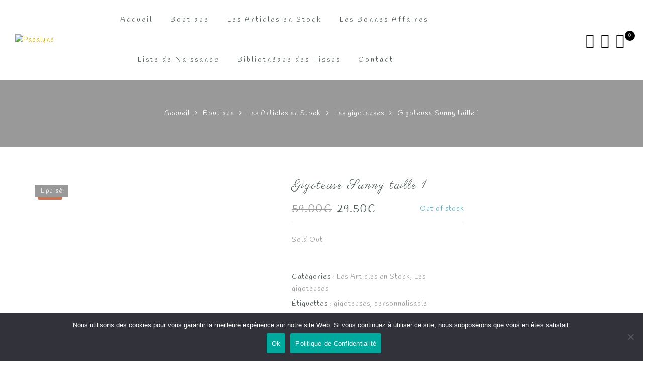

--- FILE ---
content_type: text/html; charset=UTF-8
request_url: https://papalyne.fr/product/gigoteuse-sunny-taille-1/
body_size: 50952
content:
<!DOCTYPE html>
<html lang="fr-FR">
	<head>
		<meta http-equiv="Content-Type" content="text/html"/>
    	<meta http-equiv="X-UA-Compatible" content="IE=edge">
		<meta charset="UTF-8">
		<meta name="viewport" content="width=device-width, initial-scale=1.0, maximum-scale=1.0, user-scalable=no">
		<link rel="profile" href="http://gmpg.org/xfn/11">
		<link rel="pingback" href="https://papalyne.fr/xmlrpc.php">
		<meta name='robots' content='index, follow, max-image-preview:large, max-snippet:-1, max-video-preview:-1' />
	<style>img:is([sizes="auto" i], [sizes^="auto," i]) { contain-intrinsic-size: 3000px 1500px }</style>
	<script>window._wca = window._wca || [];</script>

	<!-- This site is optimized with the Yoast SEO plugin v26.8 - https://yoast.com/product/yoast-seo-wordpress/ -->
	<title>Gigoteuse Sunny taille 1 - Papalyne</title>
	<meta name="description" content="Nos gigoteuses existent en 3 tailles. Elles sont personnalisables selon vos envies " />
	<link rel="canonical" href="https://papalyne.fr/product/gigoteuse-sunny-taille-1/" />
	<meta property="og:locale" content="fr_FR" />
	<meta property="og:type" content="article" />
	<meta property="og:title" content="Gigoteuse Sunny taille 1 - Papalyne" />
	<meta property="og:description" content="Nos gigoteuses existent en 3 tailles. Elles sont personnalisables selon vos envies " />
	<meta property="og:url" content="https://papalyne.fr/product/gigoteuse-sunny-taille-1/" />
	<meta property="og:site_name" content="Papalyne" />
	<meta property="article:publisher" content="https://facebook.com/Papalyne-1071375912887500/" />
	<meta property="article:modified_time" content="2025-05-11T20:39:12+00:00" />
	<meta property="og:image" content="https://papalyne.fr/wp-content/uploads/2022/08/Gigoteuse-Sunny-T1.jpg" />
	<meta property="og:image:width" content="800" />
	<meta property="og:image:height" content="800" />
	<meta property="og:image:type" content="image/jpeg" />
	<meta name="twitter:card" content="summary_large_image" />
	<meta name="twitter:label1" content="Durée de lecture estimée" />
	<meta name="twitter:data1" content="1 minute" />
	<script type="application/ld+json" class="yoast-schema-graph">{"@context":"https://schema.org","@graph":[{"@type":"WebPage","@id":"https://papalyne.fr/product/gigoteuse-sunny-taille-1/","url":"https://papalyne.fr/product/gigoteuse-sunny-taille-1/","name":"Gigoteuse Sunny taille 1 - Papalyne","isPartOf":{"@id":"https://papalyne.fr/#website"},"primaryImageOfPage":{"@id":"https://papalyne.fr/product/gigoteuse-sunny-taille-1/#primaryimage"},"image":{"@id":"https://papalyne.fr/product/gigoteuse-sunny-taille-1/#primaryimage"},"thumbnailUrl":"https://papalyne.fr/wp-content/uploads/2022/08/Gigoteuse-Sunny-T1.jpg","datePublished":"2022-08-09T19:38:03+00:00","dateModified":"2025-05-11T20:39:12+00:00","description":"Nos gigoteuses existent en 3 tailles. Elles sont personnalisables selon vos envies ","breadcrumb":{"@id":"https://papalyne.fr/product/gigoteuse-sunny-taille-1/#breadcrumb"},"inLanguage":"fr-FR","potentialAction":[{"@type":"ReadAction","target":["https://papalyne.fr/product/gigoteuse-sunny-taille-1/"]}]},{"@type":"ImageObject","inLanguage":"fr-FR","@id":"https://papalyne.fr/product/gigoteuse-sunny-taille-1/#primaryimage","url":"https://papalyne.fr/wp-content/uploads/2022/08/Gigoteuse-Sunny-T1.jpg","contentUrl":"https://papalyne.fr/wp-content/uploads/2022/08/Gigoteuse-Sunny-T1.jpg","width":800,"height":800},{"@type":"BreadcrumbList","@id":"https://papalyne.fr/product/gigoteuse-sunny-taille-1/#breadcrumb","itemListElement":[{"@type":"ListItem","position":1,"name":"Home","item":"https://papalyne.fr/"},{"@type":"ListItem","position":2,"name":"Produits","item":"https://papalyne.fr/shop/"},{"@type":"ListItem","position":3,"name":"Gigoteuse Sunny taille 1"}]},{"@type":"WebSite","@id":"https://papalyne.fr/#website","url":"https://papalyne.fr/","name":"Papalyne","description":"Créations artisanales femmes et enfants","publisher":{"@id":"https://papalyne.fr/#organization"},"potentialAction":[{"@type":"SearchAction","target":{"@type":"EntryPoint","urlTemplate":"https://papalyne.fr/?s={search_term_string}"},"query-input":{"@type":"PropertyValueSpecification","valueRequired":true,"valueName":"search_term_string"}}],"inLanguage":"fr-FR"},{"@type":"Organization","@id":"https://papalyne.fr/#organization","name":"Papalyne","url":"https://papalyne.fr/","logo":{"@type":"ImageObject","inLanguage":"fr-FR","@id":"https://papalyne.fr/#/schema/logo/image/","url":"https://papalyne.fr/wp-content/uploads/2020/12/cropped-Papalynelogo.jpg","contentUrl":"https://papalyne.fr/wp-content/uploads/2020/12/cropped-Papalynelogo.jpg","width":879,"height":369,"caption":"Papalyne"},"image":{"@id":"https://papalyne.fr/#/schema/logo/image/"},"sameAs":["https://facebook.com/Papalyne-1071375912887500/","https://www.instagram.com/papalyne/"]}]}</script>
	<!-- / Yoast SEO plugin. -->


<link rel='dns-prefetch' href='//stats.wp.com' />
<link rel='dns-prefetch' href='//maxcdn.bootstrapcdn.com' />
<link rel='dns-prefetch' href='//fonts.googleapis.com' />
<link rel='preconnect' href='//c0.wp.com' />
<link rel="alternate" type="application/rss+xml" title="Papalyne &raquo; Flux" href="https://papalyne.fr/feed/" />
<link rel="alternate" type="application/rss+xml" title="Papalyne &raquo; Flux des commentaires" href="https://papalyne.fr/comments/feed/" />
<link rel="alternate" type="application/rss+xml" title="Papalyne &raquo; Gigoteuse Sunny taille 1 Flux des commentaires" href="https://papalyne.fr/product/gigoteuse-sunny-taille-1/feed/" />
<script type="text/javascript">
/* <![CDATA[ */
window._wpemojiSettings = {"baseUrl":"https:\/\/s.w.org\/images\/core\/emoji\/16.0.1\/72x72\/","ext":".png","svgUrl":"https:\/\/s.w.org\/images\/core\/emoji\/16.0.1\/svg\/","svgExt":".svg","source":{"concatemoji":"https:\/\/papalyne.fr\/wp-includes\/js\/wp-emoji-release.min.js?ver=6.8.3"}};
/*! This file is auto-generated */
!function(s,n){var o,i,e;function c(e){try{var t={supportTests:e,timestamp:(new Date).valueOf()};sessionStorage.setItem(o,JSON.stringify(t))}catch(e){}}function p(e,t,n){e.clearRect(0,0,e.canvas.width,e.canvas.height),e.fillText(t,0,0);var t=new Uint32Array(e.getImageData(0,0,e.canvas.width,e.canvas.height).data),a=(e.clearRect(0,0,e.canvas.width,e.canvas.height),e.fillText(n,0,0),new Uint32Array(e.getImageData(0,0,e.canvas.width,e.canvas.height).data));return t.every(function(e,t){return e===a[t]})}function u(e,t){e.clearRect(0,0,e.canvas.width,e.canvas.height),e.fillText(t,0,0);for(var n=e.getImageData(16,16,1,1),a=0;a<n.data.length;a++)if(0!==n.data[a])return!1;return!0}function f(e,t,n,a){switch(t){case"flag":return n(e,"\ud83c\udff3\ufe0f\u200d\u26a7\ufe0f","\ud83c\udff3\ufe0f\u200b\u26a7\ufe0f")?!1:!n(e,"\ud83c\udde8\ud83c\uddf6","\ud83c\udde8\u200b\ud83c\uddf6")&&!n(e,"\ud83c\udff4\udb40\udc67\udb40\udc62\udb40\udc65\udb40\udc6e\udb40\udc67\udb40\udc7f","\ud83c\udff4\u200b\udb40\udc67\u200b\udb40\udc62\u200b\udb40\udc65\u200b\udb40\udc6e\u200b\udb40\udc67\u200b\udb40\udc7f");case"emoji":return!a(e,"\ud83e\udedf")}return!1}function g(e,t,n,a){var r="undefined"!=typeof WorkerGlobalScope&&self instanceof WorkerGlobalScope?new OffscreenCanvas(300,150):s.createElement("canvas"),o=r.getContext("2d",{willReadFrequently:!0}),i=(o.textBaseline="top",o.font="600 32px Arial",{});return e.forEach(function(e){i[e]=t(o,e,n,a)}),i}function t(e){var t=s.createElement("script");t.src=e,t.defer=!0,s.head.appendChild(t)}"undefined"!=typeof Promise&&(o="wpEmojiSettingsSupports",i=["flag","emoji"],n.supports={everything:!0,everythingExceptFlag:!0},e=new Promise(function(e){s.addEventListener("DOMContentLoaded",e,{once:!0})}),new Promise(function(t){var n=function(){try{var e=JSON.parse(sessionStorage.getItem(o));if("object"==typeof e&&"number"==typeof e.timestamp&&(new Date).valueOf()<e.timestamp+604800&&"object"==typeof e.supportTests)return e.supportTests}catch(e){}return null}();if(!n){if("undefined"!=typeof Worker&&"undefined"!=typeof OffscreenCanvas&&"undefined"!=typeof URL&&URL.createObjectURL&&"undefined"!=typeof Blob)try{var e="postMessage("+g.toString()+"("+[JSON.stringify(i),f.toString(),p.toString(),u.toString()].join(",")+"));",a=new Blob([e],{type:"text/javascript"}),r=new Worker(URL.createObjectURL(a),{name:"wpTestEmojiSupports"});return void(r.onmessage=function(e){c(n=e.data),r.terminate(),t(n)})}catch(e){}c(n=g(i,f,p,u))}t(n)}).then(function(e){for(var t in e)n.supports[t]=e[t],n.supports.everything=n.supports.everything&&n.supports[t],"flag"!==t&&(n.supports.everythingExceptFlag=n.supports.everythingExceptFlag&&n.supports[t]);n.supports.everythingExceptFlag=n.supports.everythingExceptFlag&&!n.supports.flag,n.DOMReady=!1,n.readyCallback=function(){n.DOMReady=!0}}).then(function(){return e}).then(function(){var e;n.supports.everything||(n.readyCallback(),(e=n.source||{}).concatemoji?t(e.concatemoji):e.wpemoji&&e.twemoji&&(t(e.twemoji),t(e.wpemoji)))}))}((window,document),window._wpemojiSettings);
/* ]]> */
</script>

<link rel='stylesheet' id='twb-open-sans-css' href='https://fonts.googleapis.com/css?family=Open+Sans%3A300%2C400%2C500%2C600%2C700%2C800&#038;display=swap&#038;ver=6.8.3' type='text/css' media='all' />
<link rel='stylesheet' id='twbbwg-global-css' href='https://papalyne.fr/wp-content/plugins/photo-gallery/booster/assets/css/global.css?ver=1.0.0' type='text/css' media='all' />
<link rel='stylesheet' id='sbi_styles-css' href='https://papalyne.fr/wp-content/plugins/instagram-feed/css/sbi-styles.min.css?ver=6.10.0' type='text/css' media='all' />
<style id='wp-emoji-styles-inline-css' type='text/css'>

	img.wp-smiley, img.emoji {
		display: inline !important;
		border: none !important;
		box-shadow: none !important;
		height: 1em !important;
		width: 1em !important;
		margin: 0 0.07em !important;
		vertical-align: -0.1em !important;
		background: none !important;
		padding: 0 !important;
	}
</style>
<link rel='stylesheet' id='wp-block-library-css' href='https://c0.wp.com/c/6.8.3/wp-includes/css/dist/block-library/style.min.css' type='text/css' media='all' />
<style id='classic-theme-styles-inline-css' type='text/css'>
/*! This file is auto-generated */
.wp-block-button__link{color:#fff;background-color:#32373c;border-radius:9999px;box-shadow:none;text-decoration:none;padding:calc(.667em + 2px) calc(1.333em + 2px);font-size:1.125em}.wp-block-file__button{background:#32373c;color:#fff;text-decoration:none}
</style>
<link rel='stylesheet' id='mediaelement-css' href='https://c0.wp.com/c/6.8.3/wp-includes/js/mediaelement/mediaelementplayer-legacy.min.css' type='text/css' media='all' />
<link rel='stylesheet' id='wp-mediaelement-css' href='https://c0.wp.com/c/6.8.3/wp-includes/js/mediaelement/wp-mediaelement.min.css' type='text/css' media='all' />
<style id='jetpack-sharing-buttons-style-inline-css' type='text/css'>
.jetpack-sharing-buttons__services-list{display:flex;flex-direction:row;flex-wrap:wrap;gap:0;list-style-type:none;margin:5px;padding:0}.jetpack-sharing-buttons__services-list.has-small-icon-size{font-size:12px}.jetpack-sharing-buttons__services-list.has-normal-icon-size{font-size:16px}.jetpack-sharing-buttons__services-list.has-large-icon-size{font-size:24px}.jetpack-sharing-buttons__services-list.has-huge-icon-size{font-size:36px}@media print{.jetpack-sharing-buttons__services-list{display:none!important}}.editor-styles-wrapper .wp-block-jetpack-sharing-buttons{gap:0;padding-inline-start:0}ul.jetpack-sharing-buttons__services-list.has-background{padding:1.25em 2.375em}
</style>
<style id='global-styles-inline-css' type='text/css'>
:root{--wp--preset--aspect-ratio--square: 1;--wp--preset--aspect-ratio--4-3: 4/3;--wp--preset--aspect-ratio--3-4: 3/4;--wp--preset--aspect-ratio--3-2: 3/2;--wp--preset--aspect-ratio--2-3: 2/3;--wp--preset--aspect-ratio--16-9: 16/9;--wp--preset--aspect-ratio--9-16: 9/16;--wp--preset--color--black: #000000;--wp--preset--color--cyan-bluish-gray: #abb8c3;--wp--preset--color--white: #ffffff;--wp--preset--color--pale-pink: #f78da7;--wp--preset--color--vivid-red: #cf2e2e;--wp--preset--color--luminous-vivid-orange: #ff6900;--wp--preset--color--luminous-vivid-amber: #fcb900;--wp--preset--color--light-green-cyan: #7bdcb5;--wp--preset--color--vivid-green-cyan: #00d084;--wp--preset--color--pale-cyan-blue: #8ed1fc;--wp--preset--color--vivid-cyan-blue: #0693e3;--wp--preset--color--vivid-purple: #9b51e0;--wp--preset--gradient--vivid-cyan-blue-to-vivid-purple: linear-gradient(135deg,rgba(6,147,227,1) 0%,rgb(155,81,224) 100%);--wp--preset--gradient--light-green-cyan-to-vivid-green-cyan: linear-gradient(135deg,rgb(122,220,180) 0%,rgb(0,208,130) 100%);--wp--preset--gradient--luminous-vivid-amber-to-luminous-vivid-orange: linear-gradient(135deg,rgba(252,185,0,1) 0%,rgba(255,105,0,1) 100%);--wp--preset--gradient--luminous-vivid-orange-to-vivid-red: linear-gradient(135deg,rgba(255,105,0,1) 0%,rgb(207,46,46) 100%);--wp--preset--gradient--very-light-gray-to-cyan-bluish-gray: linear-gradient(135deg,rgb(238,238,238) 0%,rgb(169,184,195) 100%);--wp--preset--gradient--cool-to-warm-spectrum: linear-gradient(135deg,rgb(74,234,220) 0%,rgb(151,120,209) 20%,rgb(207,42,186) 40%,rgb(238,44,130) 60%,rgb(251,105,98) 80%,rgb(254,248,76) 100%);--wp--preset--gradient--blush-light-purple: linear-gradient(135deg,rgb(255,206,236) 0%,rgb(152,150,240) 100%);--wp--preset--gradient--blush-bordeaux: linear-gradient(135deg,rgb(254,205,165) 0%,rgb(254,45,45) 50%,rgb(107,0,62) 100%);--wp--preset--gradient--luminous-dusk: linear-gradient(135deg,rgb(255,203,112) 0%,rgb(199,81,192) 50%,rgb(65,88,208) 100%);--wp--preset--gradient--pale-ocean: linear-gradient(135deg,rgb(255,245,203) 0%,rgb(182,227,212) 50%,rgb(51,167,181) 100%);--wp--preset--gradient--electric-grass: linear-gradient(135deg,rgb(202,248,128) 0%,rgb(113,206,126) 100%);--wp--preset--gradient--midnight: linear-gradient(135deg,rgb(2,3,129) 0%,rgb(40,116,252) 100%);--wp--preset--font-size--small: 13px;--wp--preset--font-size--medium: 20px;--wp--preset--font-size--large: 36px;--wp--preset--font-size--x-large: 42px;--wp--preset--spacing--20: 0.44rem;--wp--preset--spacing--30: 0.67rem;--wp--preset--spacing--40: 1rem;--wp--preset--spacing--50: 1.5rem;--wp--preset--spacing--60: 2.25rem;--wp--preset--spacing--70: 3.38rem;--wp--preset--spacing--80: 5.06rem;--wp--preset--shadow--natural: 6px 6px 9px rgba(0, 0, 0, 0.2);--wp--preset--shadow--deep: 12px 12px 50px rgba(0, 0, 0, 0.4);--wp--preset--shadow--sharp: 6px 6px 0px rgba(0, 0, 0, 0.2);--wp--preset--shadow--outlined: 6px 6px 0px -3px rgba(255, 255, 255, 1), 6px 6px rgba(0, 0, 0, 1);--wp--preset--shadow--crisp: 6px 6px 0px rgba(0, 0, 0, 1);}:where(.is-layout-flex){gap: 0.5em;}:where(.is-layout-grid){gap: 0.5em;}body .is-layout-flex{display: flex;}.is-layout-flex{flex-wrap: wrap;align-items: center;}.is-layout-flex > :is(*, div){margin: 0;}body .is-layout-grid{display: grid;}.is-layout-grid > :is(*, div){margin: 0;}:where(.wp-block-columns.is-layout-flex){gap: 2em;}:where(.wp-block-columns.is-layout-grid){gap: 2em;}:where(.wp-block-post-template.is-layout-flex){gap: 1.25em;}:where(.wp-block-post-template.is-layout-grid){gap: 1.25em;}.has-black-color{color: var(--wp--preset--color--black) !important;}.has-cyan-bluish-gray-color{color: var(--wp--preset--color--cyan-bluish-gray) !important;}.has-white-color{color: var(--wp--preset--color--white) !important;}.has-pale-pink-color{color: var(--wp--preset--color--pale-pink) !important;}.has-vivid-red-color{color: var(--wp--preset--color--vivid-red) !important;}.has-luminous-vivid-orange-color{color: var(--wp--preset--color--luminous-vivid-orange) !important;}.has-luminous-vivid-amber-color{color: var(--wp--preset--color--luminous-vivid-amber) !important;}.has-light-green-cyan-color{color: var(--wp--preset--color--light-green-cyan) !important;}.has-vivid-green-cyan-color{color: var(--wp--preset--color--vivid-green-cyan) !important;}.has-pale-cyan-blue-color{color: var(--wp--preset--color--pale-cyan-blue) !important;}.has-vivid-cyan-blue-color{color: var(--wp--preset--color--vivid-cyan-blue) !important;}.has-vivid-purple-color{color: var(--wp--preset--color--vivid-purple) !important;}.has-black-background-color{background-color: var(--wp--preset--color--black) !important;}.has-cyan-bluish-gray-background-color{background-color: var(--wp--preset--color--cyan-bluish-gray) !important;}.has-white-background-color{background-color: var(--wp--preset--color--white) !important;}.has-pale-pink-background-color{background-color: var(--wp--preset--color--pale-pink) !important;}.has-vivid-red-background-color{background-color: var(--wp--preset--color--vivid-red) !important;}.has-luminous-vivid-orange-background-color{background-color: var(--wp--preset--color--luminous-vivid-orange) !important;}.has-luminous-vivid-amber-background-color{background-color: var(--wp--preset--color--luminous-vivid-amber) !important;}.has-light-green-cyan-background-color{background-color: var(--wp--preset--color--light-green-cyan) !important;}.has-vivid-green-cyan-background-color{background-color: var(--wp--preset--color--vivid-green-cyan) !important;}.has-pale-cyan-blue-background-color{background-color: var(--wp--preset--color--pale-cyan-blue) !important;}.has-vivid-cyan-blue-background-color{background-color: var(--wp--preset--color--vivid-cyan-blue) !important;}.has-vivid-purple-background-color{background-color: var(--wp--preset--color--vivid-purple) !important;}.has-black-border-color{border-color: var(--wp--preset--color--black) !important;}.has-cyan-bluish-gray-border-color{border-color: var(--wp--preset--color--cyan-bluish-gray) !important;}.has-white-border-color{border-color: var(--wp--preset--color--white) !important;}.has-pale-pink-border-color{border-color: var(--wp--preset--color--pale-pink) !important;}.has-vivid-red-border-color{border-color: var(--wp--preset--color--vivid-red) !important;}.has-luminous-vivid-orange-border-color{border-color: var(--wp--preset--color--luminous-vivid-orange) !important;}.has-luminous-vivid-amber-border-color{border-color: var(--wp--preset--color--luminous-vivid-amber) !important;}.has-light-green-cyan-border-color{border-color: var(--wp--preset--color--light-green-cyan) !important;}.has-vivid-green-cyan-border-color{border-color: var(--wp--preset--color--vivid-green-cyan) !important;}.has-pale-cyan-blue-border-color{border-color: var(--wp--preset--color--pale-cyan-blue) !important;}.has-vivid-cyan-blue-border-color{border-color: var(--wp--preset--color--vivid-cyan-blue) !important;}.has-vivid-purple-border-color{border-color: var(--wp--preset--color--vivid-purple) !important;}.has-vivid-cyan-blue-to-vivid-purple-gradient-background{background: var(--wp--preset--gradient--vivid-cyan-blue-to-vivid-purple) !important;}.has-light-green-cyan-to-vivid-green-cyan-gradient-background{background: var(--wp--preset--gradient--light-green-cyan-to-vivid-green-cyan) !important;}.has-luminous-vivid-amber-to-luminous-vivid-orange-gradient-background{background: var(--wp--preset--gradient--luminous-vivid-amber-to-luminous-vivid-orange) !important;}.has-luminous-vivid-orange-to-vivid-red-gradient-background{background: var(--wp--preset--gradient--luminous-vivid-orange-to-vivid-red) !important;}.has-very-light-gray-to-cyan-bluish-gray-gradient-background{background: var(--wp--preset--gradient--very-light-gray-to-cyan-bluish-gray) !important;}.has-cool-to-warm-spectrum-gradient-background{background: var(--wp--preset--gradient--cool-to-warm-spectrum) !important;}.has-blush-light-purple-gradient-background{background: var(--wp--preset--gradient--blush-light-purple) !important;}.has-blush-bordeaux-gradient-background{background: var(--wp--preset--gradient--blush-bordeaux) !important;}.has-luminous-dusk-gradient-background{background: var(--wp--preset--gradient--luminous-dusk) !important;}.has-pale-ocean-gradient-background{background: var(--wp--preset--gradient--pale-ocean) !important;}.has-electric-grass-gradient-background{background: var(--wp--preset--gradient--electric-grass) !important;}.has-midnight-gradient-background{background: var(--wp--preset--gradient--midnight) !important;}.has-small-font-size{font-size: var(--wp--preset--font-size--small) !important;}.has-medium-font-size{font-size: var(--wp--preset--font-size--medium) !important;}.has-large-font-size{font-size: var(--wp--preset--font-size--large) !important;}.has-x-large-font-size{font-size: var(--wp--preset--font-size--x-large) !important;}
:where(.wp-block-post-template.is-layout-flex){gap: 1.25em;}:where(.wp-block-post-template.is-layout-grid){gap: 1.25em;}
:where(.wp-block-columns.is-layout-flex){gap: 2em;}:where(.wp-block-columns.is-layout-grid){gap: 2em;}
:root :where(.wp-block-pullquote){font-size: 1.5em;line-height: 1.6;}
</style>
<link rel='stylesheet' id='contact-form-7-css' href='https://papalyne.fr/wp-content/plugins/contact-form-7/includes/css/styles.css?ver=6.1.4' type='text/css' media='all' />
<link rel='stylesheet' id='cookie-notice-front-css' href='https://papalyne.fr/wp-content/plugins/cookie-notice/css/front.min.css?ver=2.5.11' type='text/css' media='all' />
<link rel='stylesheet' id='bwg_fonts-css' href='https://papalyne.fr/wp-content/plugins/photo-gallery/css/bwg-fonts/fonts.css?ver=0.0.1' type='text/css' media='all' />
<link rel='stylesheet' id='sumoselect-css' href='https://papalyne.fr/wp-content/plugins/photo-gallery/css/sumoselect.min.css?ver=3.4.6' type='text/css' media='all' />
<link rel='stylesheet' id='mCustomScrollbar-css' href='https://papalyne.fr/wp-content/plugins/photo-gallery/css/jquery.mCustomScrollbar.min.css?ver=3.1.5' type='text/css' media='all' />
<link rel='stylesheet' id='bwg_googlefonts-css' href='https://fonts.googleapis.com/css?family=Ubuntu&#038;subset=greek,latin,greek-ext,vietnamese,cyrillic-ext,latin-ext,cyrillic' type='text/css' media='all' />
<link rel='stylesheet' id='bwg_frontend-css' href='https://papalyne.fr/wp-content/plugins/photo-gallery/css/styles.min.css?ver=1.8.37' type='text/css' media='all' />
<link rel='stylesheet' id='accordions-css-css' href='https://papalyne.fr/wp-content/plugins/woo-accordions/assets/css/woco-accordion.css?ver=6.8.3' type='text/css' media='all' />
<style id='accordions-css-inline-css' type='text/css'>
body .accordion-header h2{ color:#ffffff;}body .accordion-item-active .accordion-header h2{ color:#ffffff;}body .accordion-header{ background:#666666; }body .accordion-item-active .accordion-header{ background:#ccac00; }.accordion-header-icon{ color:#ffffff; }.accordion-header-icon.accordion-header-icon-active{ color:#ffffff;}
</style>
<link rel='stylesheet' id='ppom-tooltip-lib-css' href='https://papalyne.fr/wp-content/plugins/woocommerce-product-addon/backend/assets/tooltip/tooltip.css?ver=1.0' type='text/css' media='all' />
<link rel='stylesheet' id='ppom-main-css' href='https://papalyne.fr/wp-content/plugins/woocommerce-product-addon/css/ppom-style.css?ver=33.0.18' type='text/css' media='all' />
<link rel='stylesheet' id='ppom-sm-popup-css' href='https://papalyne.fr/wp-content/plugins/woocommerce-product-addon/css/ppom-simple-popup.css?ver=33.0.18' type='text/css' media='all' />
<link rel='stylesheet' id='ppom-bootstrap-css' href='https://papalyne.fr/wp-content/plugins/woocommerce-product-addon/css/bootstrap/bootstrap.css?ver=4.0.0' type='text/css' media='all' />
<link rel='stylesheet' id='ppom-bootstrap-modal-css' href='https://papalyne.fr/wp-content/plugins/woocommerce-product-addon/css/bootstrap/bootstrap.modal.css?ver=4.0.0' type='text/css' media='all' />
<link rel='stylesheet' id='photoswipe-css' href='https://c0.wp.com/p/woocommerce/10.0.5/assets/css/photoswipe/photoswipe.min.css' type='text/css' media='all' />
<link rel='stylesheet' id='photoswipe-default-skin-css' href='https://c0.wp.com/p/woocommerce/10.0.5/assets/css/photoswipe/default-skin/default-skin.min.css' type='text/css' media='all' />
<style id='woocommerce-inline-inline-css' type='text/css'>
.woocommerce form .form-row .required { visibility: visible; }
</style>
<link rel='stylesheet' id='wpa-wcvs-frontend-css' href='https://papalyne.fr/wp-content/plugins/wpa-woocommerce-variation-swatch/assets/css/wcvs-frontend.css?ver=6.8.3' type='text/css' media='all' />
<link rel='stylesheet' id='cff-css' href='https://papalyne.fr/wp-content/plugins/custom-facebook-feed/assets/css/cff-style.min.css?ver=4.3.4' type='text/css' media='all' />
<link rel='stylesheet' id='sb-font-awesome-css' href='https://maxcdn.bootstrapcdn.com/font-awesome/4.7.0/css/font-awesome.min.css?ver=6.8.3' type='text/css' media='all' />
<link rel='stylesheet' id='yit-style-css' href='https://papalyne.fr/wp-content/plugins/yith-woocommerce-advanced-reviews/assets/css/yit-advanced-reviews.css?ver=1' type='text/css' media='all' />
<link rel='stylesheet' id='ypop_frontend-css' href='https://papalyne.fr/wp-content/plugins/yith-woocommerce-popup/assets/css/frontend.css?ver=1.52.0' type='text/css' media='all' />
<link rel='stylesheet' id='brands-styles-css' href='https://c0.wp.com/p/woocommerce/10.0.5/assets/css/brands.css' type='text/css' media='all' />
<link rel='stylesheet' id='dgwt-wcas-style-css' href='https://papalyne.fr/wp-content/plugins/ajax-search-for-woocommerce/assets/css/style.min.css?ver=1.32.2' type='text/css' media='all' />
<link rel='stylesheet' id='jas-gecko-parent-style-css' href='https://papalyne.fr/wp-content/themes/gecko/style.css?ver=6.8.3' type='text/css' media='all' />
<link rel='stylesheet' id='jas-font-google-css' href='https://fonts.googleapis.com/css?family=Montserrat%3A400%2C700%7CLato%3A400%2C300%2C700%7CLibre+Baskerville%3A400italic%7CHandlee%3A400%7CParisienne%3A400&#038;subset=latin%2Clatin-ext&#038;ver=6.8.3' type='text/css' media='all' />
<link rel='stylesheet' id='fontawesome-css' href='https://papalyne.fr/wp-content/themes/gecko/assets/vendors/font-awesome/css/font-awesome.min.css?ver=1.9.8' type='text/css' media='all' />
<link rel='stylesheet' id='font-stroke-css' href='https://papalyne.fr/wp-content/themes/gecko/assets/vendors/font-stroke/css/font-stroke.min.css?ver=1.9.8' type='text/css' media='all' />
<link rel='stylesheet' id='slick-css' href='https://papalyne.fr/wp-content/themes/gecko/assets/vendors/slick/slick.css?ver=1.9.8' type='text/css' media='all' />
<link rel='stylesheet' id='jas-gecko-animated-css' href='https://papalyne.fr/wp-content/themes/gecko/assets/css/animate.css?ver=1.9.8' type='text/css' media='all' />
<link rel='stylesheet' id='jas-gecko-style-css' href='https://papalyne.fr/wp-content/themes/gecko-child%20copy/style.css?ver=1.9.8' type='text/css' media='all' />
<style id='jas-gecko-style-inline-css' type='text/css'>
.jas-branding {max-width: 300px;margin: auto;}.header-6 .header__mid, .header-7 {background-image:  url(http://janstudio.net/gecko/fashion/wp-content/uploads/2016/04/header-6.jpg);background-size:       cover;background-repeat:     no-repeat;background-position:   center center;background-attachment: scroll;}.header-6 .header__mid:before {content: "";position: absolute;background: rgba(255, 255, 255, .85);left: 0;top: 0;width: 100%;height: 100%;z-index: 0;}.header-6 .header__mid .jas-branding, .header-7 .jas-branding {position: relative;}.jas-wc .page-head, .jas-wc-single .page-head {background-image:  url(https://papalyne.fr/wp-content/uploads/2021/04/Tour-de-lit-2.jpg);background-size:       cover;background-repeat:     no-repeat;background-position:   center center;background-attachment: scroll;}.jas-portfolio .page-head {background-image:  url(http://janstudio.net/gecko/fashion/wp-content/uploads/2016/04/portfolio-home.jpg);background-size:       cover;background-repeat:     no-repeat;background-position:   center center;background-attachment: scroll;}.footer__top {background-image:  url(https://papalyne.fr/wp-content/uploads/2021/03/thumbnail_IMG-20210309-WA0024.jpg)     ;background-size:       cover;background-repeat:     no-repeat;background-position:   center center;background-attachment: fixed;}body {font-family: "Handlee";font-weight: 400;font-size:14px;}h1, h2, h3, h4, h5, h6, .f__mont {font-family: "Parisienne";font-weight: 400;}h1, h2, h3, h4, h5, h6 {color:#4d5959}h1 { font-size:48px; }h2 { font-size:36px; }h3 { font-size:24px; }h4 { font-size:21px; }h5 { font-size:18px; }h6 { font-size:16px; }a, a:hover, a:active,a.button-o,input.button-o,button.button-o,.cp, .chp:hover,.header-7 .jas-socials a,.header__top .jas-action a:hover,.woocommerce-MyAccount-navigation ul li:hover a,.woocommerce-MyAccount-navigation ul li.is-active a,.jas-menu li a:hover,.jas-menu li.current-menu-ancestor > a,.jas-menu li.current-menu-item > a,#jas-mobile-menu ul > li:hover > a, #jas-mobile-menu ul > li.current-menu-item > a, #jas-mobile-menu ul > li.current-menu-parent > a, #jas-mobile-menu ul > li.current-menu-ancestor > a,#jas-mobile-menu ul > li:hover > .holder, #jas-mobile-menu ul > li.current-menu-item > .holder,#jas-mobile-menu ul > li.current-menu-parent  > .holder,#jas-mobile-menu ul > li.current-menu-ancestor > .holder,#jas-footer a:hover,.inside-thumb a:hover,.jas-blog-slider .post-thumbnail > div a:hover,.page-numbers li a:hover,.page-numbers.current,.jas-filter a.selected,.sidebar .widget a:hover,.widget a:hover,.widget.widget_price_filter .price_slider_amount,.widget ul.product-categories li:hover > a,.widget ul.product-categories li.current-cat > a,.widget ul.product_list_widget li a:hover span.product-title,.product-button a.button,.p-video a i,.quantity .qty a:hover,.product_meta a:hover,.wc-tabs li.active a,.product-extra .product-button:not(.flex) > .yith-wcwl-add-to-wishlist .tooltip,.page-head a:hover,.vc_tta-tab.vc_active > a,.woocommerce .widget_layered_nav ul li a:hover,.woocommerce-page .widget_layered_nav ul li a:hover,.woocommerce .widget_layered_nav ul li.chosen a,.woocommerce-page .widget_layered_nav ul li.chosen a,.woocommerce .widget_layered_nav ul li span:hover,.woocommerce-page .widget_layered_nav ul li span:hover,.woocommerce .widget_layered_nav ul li.chosen span,.woocommerce-page .widget_layered_nav ul li.chosen span {color: #ccac00;}input:not([type="submit"]):not([type="checkbox"]):focus,textarea:focus,a.button-o,input.button-o,button.button-o,a.button-o:hover,input.button-o:hover,button.button-o:hover,a.button-o-w:hover,.header-7 .jas-socials a,#jas-backtop,.more-link,.product-button a.button,.product-button > *,.single-btn .btn-quickview,.p-video a,.btn-atc .yith-wcwl-add-to-wishlist a,.header-7 #jas-mobile-menu > ul > li,.header-7 #jas-mobile-menu ul ul {border-color: #ccac00;}input[type="submit"]:not(.button-o),button,a.button,a.button-o:hover,input.button-o:hover,button.button-o:hover,a.button-o-w:hover,.bgp, .bghp:hover,#jas-backtop span:before,.more-link:hover,.widget .tagcloud a:hover,.jas-mini-cart .button.checkout,.woocommerce-pagination-ajax a:hover,.woocommerce-pagination-ajax a.disabled,.jas-ajax-load a:hover,.jas-ajax-load a.disabled,.widget.widget_price_filter .ui-slider-range,.widget.widget_price_filter .ui-state-default,.product-image:hover .product-button a:hover,.yith-wcwl-add-to-wishlist i.ajax-loading,.btn-atc .yith-wcwl-add-to-wishlist a:hover,.entry-summary .single_add_to_cart_button,.entry-summary .external_single_add_to_cart_button,.jas-service[class*="icon-"] .icon:before,.metaslider .flexslider .flex-prev, .metaslider .flexslider .flex-next,.slick-prev, .slick-next,div.wpforms-container-full .wpforms-form button[type="submit"],div.wpforms-container-full .wpforms-form button[type="submit"]:hover {background-color: #ccac00;}h1, h2, h3, h4, h5, h6,.cd,.wp-caption-text,.woocommerce-MyAccount-navigation ul li a,.jas-menu > li > a,#jas-mobile-menu ul li a,.holder,.page-numbers li,.page-numbers li a,.jas-portfolio-single .portfolio-meta span,.sidebar .widget a,.sidebar .widget ul li:before,.jas-mini-cart .mini_cart_item a:nth-child(2),.widget a,.product-category h3 .count,.widget ul.product-categories li a,.widget ul.product_list_widget li a span.product-title,.widget ul.product_list_widget li ins,.price,.product-image .product-attr,.product_meta > span,.shop_table th,.order-total,.order-total td,.jas-sc-blog .post-info h4 a {color: #4d5959;}.error-404.not-found a,.jas-pagination,.woocommerce-pagination,.woocommerce .widget_layered_nav ul.yith-wcan-label li a:hover,.woocommerce-page .widget_layered_nav ul.yith-wcan-label li a:hover,.woocommerce .widget_layered_nav ul.yith-wcan-label li.chosen a,.woocommerce-page .widget_layered_nav ul.yith-wcan-label li.chosen a {border-color: #4d5959;}mark,.bgd,.error-404.not-found a:hover,#wp-calendar caption,.widget .tagcloud a,.woocommerce .widget_layered_nav ul.yith-wcan-label li a:hover,.woocommerce-page .widget_layered_nav ul.yith-wcan-label li a:hover,.woocommerce .widget_layered_nav ul.yith-wcan-label li.chosen a,.woocommerce-page .widget_layered_nav ul.yith-wcan-label li.chosen a,.jas-mini-cart .button,.sidebar .widget_shopping_cart .button,.actions .button.apply-cupon,.actions .button.update-cart,.button.continue-button {background-color: #4d5959;}.jas-socials a,.header-text,.header__top .jas-action a {color: #fff;}.jas-socials a {border-color: #fff;}.jas-action > a, .jas-icon-cart a {color: #000;}.holder,.jas-menu > li > a,#jas-mobile-menu ul li a,#jas-mobile-menu ul > li:hover > a, #jas-mobile-menu ul > li.current-menu-item > a, #jas-mobile-menu ul > li.current-menu-parent > a, #jas-mobile-menu ul > li.current-menu-ancestor > a,#jas-mobile-menu ul > li:hover > .holder, #jas-mobile-menu ul > li.current-menu-item > .holder,#jas-mobile-menu ul > li.current-menu-parent  > .holder,#jas-mobile-menu ul > li.current-menu-ancestor > .holder {color: #4d5959;}.jas-menu li:hover > .holder,.jas-menu li > a:hover,#jas-mobile-menu ul li a:hover,.jas-menu li.current-menu-ancestor > a,.jas-menu li.current-menu-item > a,.jas-account-menu a:hover {color: #ccac00;}.jas-menu ul a, .jas-account-menu ul a {color: #fff;}.jas-menu ul li a:hover {color: #ccac00;}.jas-menu ul, .jas-account-menu ul {background: #3e3e3e;}.header__transparent .jas-menu > li > a {color: #4d5959;}.header__transparent .jas-menu > li > a:hover {color: #ccac00;}.header-sticky .header__mid { background-color: #fff}.header-sticky .jas-menu > li > a {color: #4d5959;}.header-sticky .jas-menu li > a:hover,.header-sticky .jas-menu li.current-menu-ancestor > a,.header-sticky .jas-menu li.current-menu-item > a,.header-sticky .jas-account-menu a:hover {color: #ccac00;}.header-sticky .jas-menu ul a, .header-sticky .jas-account-menu ul a {color: #fff;}.header-sticky .jas-menu ul li a:hover {color: #ccac00;}.header-sticky .jas-menu ul, .header-sticky .jas-account-menu ul {background: #3e3e3e;}.header-sticky .jas-action > a, .header-sticky .jas-icon-cart a, .header-sticky .jas-my-account a {color: #000;}#jas-footer:before {background: rgba(51,51,51,0.95);}.footer__bot {background: #000;}#jas-footer {color: #fff;}#jas-footer a {color: #fff;}#jas-footer a:hover {color: #ccac00;}/*elementor remove 2nd duplicated bar scroll */#jas-wrapper {overflow-x: initial;}/*titulo images*/.woocommerce .product-category h2, .product-category h2, .woocommerce .product-category h3, .product-category h3 {/* Bottom left text */ position: relative;  top: -12px;  right: 16px; text-align:  left;  text-transform: none; /* font-family: Parisienne; */ font-size: 24px;/*color: #111111;  */}.product-category h2::after, .product-category h3::after,.product-category h2::before, .product-category h3::before {display: none;}/*bold addons field CADEAU */.wapf-input-label {font-size: 14px;text-transform: capitalized;/* font-weight: bold; */color: #4d5959;}/*bold addons field PRENOM no FUNCIONA*/div.wapf-field-label.wapf--above {font-size: 14px;text-transform: uppercase; font-weight: bold; color: #4d5959;}/* phone */@media only screen and (max-width: 768px) {.woocommerce .product-category h2, .product-category h2, .woocommerce .product-category h3, .product-category h3 { text-align:  center;font-size: 18px;padding-left: 1px;}}/* FONTS titulo page */h1.tu.mb__10.cw{    font-size: 50px;font-weight: 500;text-transform: capitalized;}/* Product page Article */.entry-title {font-size: 24px;}/* Mon panier */.tu {    text-transform: none;}/* FONTS titulo producto */.woocommerce h3 {text-transform: none;}h3.product-title, .woocommerce h3.product-title {font-size: 18px;font-weight: 100;}/* TABS */a.cd.f__16.tu.f__mont.chp.ls__2 {font-family: handlee;font-weight: 700;text-transform: capitalized;}/* Title products may interested and recomended */.swatch__title {font-family: Handlee;}/* title Interested Products */.product-extra h2 {font-family: handlee;}/* Total panier*/.cart-collaterals h2 {font-family: handlee}/* Check out*/.checkout.woocommerce-checkout h3 {font-family: handlee}/* A propos Vanessa*/h4.tu.fs__14 {text-transform: capitalized;font-size: 18px;}/* images into squares variant swatch */.swatch__value {        width: 30px;        height: 30px;        line-height: 32px;       border-radius: 3px !important;}.swatch__list--item {        border-radius: 0;}.swatch__list--item.disabled::before, .swatch__list--item.disabled::after {background: #ff0000;}/* ******************************Mobile styles CART *************************************/a.remove.remove_from_cart_button{width: 100%;}.shop_table .product-thumbnail,.product-name .item-thumb,div.item-thumb {width: 65px;}/*Adding a highlight border in the order review area at checkout*/#order_review {box-sizing: border-box;border: 1px solid grey;padding: 5px;}/*Tiding the order review title a little*/#order_review_heading {box-sizing: border-box;color: #fff;background: grey;display: block;padding: 10px;margin-bottom: 0;}/*Checkout*//*Adding a border around the login and coupon dropdowns in checkout */form.woocommerce-form.woocommerce-form-login.login,form.checkout_coupon.woocommerce-form-coupon {box-sizing: border-box !important;padding: 15px !important;border-left: 4px solid #1e73be !important;border-right: 4px solid #1e73be !important;border-bottom: 4px solid #1e73be !important;border-top: none !important;border-radius: 0 !important;margin-top: -15px !important;}/*Making the store notices boxes smaller*/.woocommerce-error,.woocommerce-info,.woocommerce-message {padding: 8px 10px !important;border: 0;border-left: 5px solid rgba(0, 0, 0, .3) !important;margin-bottom: 10px;}/*Standard Desktop*/@media(min-width:1025px) {/*Rearranging the cart page*/.am-woo-cart-container {display: grid;grid-template-columns: 750px auto;grid-gap: 20px} /*cambio anadido  } borrado *//* codigo anadido 2 columnas */form.woocommerce-cart-form {    max-width: 60%;    float: left;}.woocommerce .cart-collaterals, .woocommerce-page .cart-collaterals {    width: 35%;    float: right;}.woocommerce .cart-collaterals .cart_totals, .woocommerce-page .cart-collaterals .cart_totals {    float: none;    width: 100%;}}/* *************************************FINISH CARD******************************* *//*remove display Filter Ajax ALL*/ div.result-count-order { display: none; }/* remouve TRIER PAR */form.woocommerce-ordering  {display: none;}/*remouve count articles*/p.woocommerce-result-count  {display: none;}/*Hide Quick view button*//*.product-button .btn-quickview { display: none;}*//*tooltip fijo solo en phone*/@media only screen and (max-width: 767px) {/* .jas-wc .page-head { *//* background-size: contain; *//* background-repeat: no-repeat; *//* } *//*tooltip en product telefo OK*/.swatch__list--item.is-selected .swatch__tooltip {top: -33px;opacity: 0.8;visibility: visible;}/*  text no debording */li.swatch__list--item.is-relative {padding: 2px;}}/*Not sure is working*/@media only screen and (max-width: 480px) {form.cart .woocommerce-variation-add-to-cart .single_add_to_cart_button {font-size: 13px;padding: 0 23px;}}/*remove dowload in my account*/li.woocommerce-MyAccount-navigation-link.woocommerce-MyAccount-navigation-link--downloads {display: none;}/*flip show 2nd image product*//*.product-image a.db::before {background: transparent; } *//*search modify descktop only */.header__search {height: 100%;width: 45%;left: auto;right: 0;background: rgba(0, 0, 0, .8);}/*search modify only phone */@media only screen and (max-width: 767px) {.header__search {height: 100%;width: 100%;background: rgba(0, 0, 0, .8);}}/*product simple page ok */.btn-atc .cart:not(.variations_form) {display: inherit}/*Isotope menu Columns*/@media (min-width:769px) {div.product-filter.jas-filter.fwb.tc.tu.mt__30  {   display: grid;    grid-template-columns: 1fr 1fr 1fr; }}a.selected.dib.cg.chp {display: none;}@media only screen and (max-width: 767px) {div.product-filter.jas-filter.fwb.tc.tu.mt__30  { letter-spacing: 0px;/*-webkit-columns: 100px 1; *//*  -moz-columns: 100px 1; *//*  columns: 100px 1; */  display: grid;    grid-template-columns: 1fr; }}/*footer termes et conditions*/ul#jas-footer-menu {letter-spacing: 0px;font-size: 12px}/*funciona meta en telefono decalado no full screen*/.metaslider {overflow: hidden;}/* Checkout page processing spinner *//*.woocommerce-checkout.processing .blockUI.blockOverlay {  *//*background-image:url('https://papalyne.fr/wp-content/uploads/2021/02/60instagramhighlighticons69_112114-e1612646845288.png') !important;  *//*background-position: center 50% !important;  *//*background-repeat: no-repeat !important;  *//*position: fixed !important;  *//*}  *//* instagram button color */#sb_instagram .sbi_follow_btn a {background: #ccac00;}/* button angulos redondos */a.button, button.single_add_to_cart_button.button.alt.disabled.wc-variation-selection-needed, a.add_to_wishlist.cp, a.btn-quickview.cp.pr.bs-36, button.single_add_to_cart_button.button.alt, div.quantity.pr.fl.mt__10, li.swatch__list--item.is-relative, button#place_order.button.alt, input#submit.submit, div.yith-wcwl-add-to-wishlist.ts__03.bs-36.mg__0, input.wpcf7-form-control.wpcf7-submit  {border-radius: 5px;}div.giftwrap_header_wrapper {padding: 8px 10px !important;border: 0;background-color: #d9edf7;border-left: 5px solid rgba(0, 0, 0, .3) !important;box-sizing: border-box;width: 100%;max-width: 1170px;}.metaslider .flexslider .flex-direction-nav li a.flex-prev, .metaslider .flexslider .flex-direction-nav li a.flex-next {background: #ccac00;}input:not([type="submit"]):not([type="checkbox"]) {border-radius: 5px;}.wc-single-1 .wc-tab {border-radius: 20px;}/*space digits Entretien */div.wpb_wrapper {letter-spacing: 0px}/* s'identifier */ .login-form h2 { font-family: "Handlee";text-transform: capitalized;}div#accordion-container.woocommerce-tabs.wc-tabs-wrapper {margin-top: 70px;}/* Hide duplicate title on TABS using accordion */h2.yikes-custom-woo-tab-title.yikes-custom-woo-tab-title-dimension, h2.yikes-custom-woo-tab-title.yikes-custom-woo-tab-title-dimensions, h2.yikes-custom-woo-tab-title.yikes-custom-woo-tab-title-composition, h2.yikes-custom-woo-tab-title.yikes-custom-woo-tab-title-conseils-dentretien,  h2.yikes-custom-woo-tab-title.yikes-custom-woo-tab-title-conseil-dentretien, h2.yikes-custom-woo-tab-title.yikes-custom-woo-tab-title-dimension-et-composition {display:none;}@media (min-width:769px)  {div.drawer {width: 89%;}}/*.swatch__list--item.disabled {display: none;}*//*.swatch__list--item.is-selected {pointer-events: visible;}*/.woocommerce form .form-row label {text-transform: uppercase;font-weight: 700;color: #4d5959;}span.show_description {text-transform: capitalize;}.ppom-wrapper span.show_description, span.ppom-option-label-price {font-weight: 400;}span.ppom-label-checkbox {text-transform: capitalize;}.ppom-wrapper .align-items-center {width: 87%;}.jas-wc .page-head { background-position: center center;}.wishlist-title h2 {text-transform: capitalize;}.jas-menu > li > a {text-transform: none;}.f__mont {    text-transform: capitalized;}.yith-wcwl-share h4 {  text-transform: none;}a.button.nmgr-add-to-wishlist-button {display: none;}button.button.alt.nmgr-add-to-wishlist-button  {border-radius: 5px; display: none;  }aside#recent-comments-2.widget.widget_recent_comments  { display: none;  }.cart_item .variation dt {text-transform: none;}li.woocommerce-MyAccount-navigation-link.woocommerce-MyAccount-navigation-link--ma-liste-de-naissance {display: none;}/*remove author */.comment-text .meta strong {display: none;}/*icon go back to the top; */span.tc.bgp.br__50.db.cw {opacity: 0.5;}a#jas-backtop.pf.br__50 {display: none  !important;}#jas-backtop span {display: none;}.cg-badge span, .cg-badge-jaune span, .cg-badge-vert span, .cg-badge-bleue span {color: #fff;font-size: 12px;font-weight: 600;padding: 4px 8px;border-radius: 3px;position: absolute; top: 10px;left: 10px;}li.product .woocommerce-loop-product__link {position: relative; }/* Catalog */li.product .cg-badge, li.product .cg-badge-jaune, li.product .cg-badge-vert, li.product .cg-badge-bleue{position: absolute;bottom: 10px;z-index: 2;width: 100%;}li.product .product-label {z-index: 2;} /* Single Product */.single-product .cg-badge, .single-product .cg-badge-jaune, .single-product .cg-badge-vert, .single-product .cg-badge-bleue{position: absolute;top: 5px;left: 10px;}@media only screen and (max-width: 736px) {.single-product .cg-badge, .single-product .cg-badge-jaune, .single-product .cg-badge-vert, .single-product .cg-badge-bleue{position: absolute;top: 5px;left: 10px;}}span.new {   display:none !important;   } }li.swatch__list--item.is-relative {margin-top: 10px;height: 35px;}/*TOOL BAR*//* scroll down bar Swatch atributes */ul.swatch__list.is-flex {overflow-y: auto;overflow-x: hidden; /* adds scrollbars */    max-height: 215px; min-height: 95px;padding-top: 25px !important; /*   background-color:  #ecf0f1; */border-radius: 5px; box-sizing: border-box;border: 1px solid #dee2e6;padding: 20px; float: none;-webkit-overflow-scrolling: touch;    position: relative;}.swatch__list--item {height: 36px;}@media only screen and (max-width: 736px) {div.single-product-thumbnail.pr.woocommerce-product-gallery{height: 380px;}}.bwg-title2 {/*  color: #323A45;*/font-family: Parisienne !important;   font-size: 24px  !important;font-weight: inherit !important;padding: inherit !important;padding-bottom: 50px; !important;/*  text-shadow: 0px 0px 0px #888888; *//*  max-height: 100%; */}.bwg_gal_title_0 {padding-bottom: 50px; !important;}#bwg_container1_0 #bwg_container2_0 .bwg_back_0 {font-family:  Handlee  !important;font-weight: inherit  !important;}.woocommerce-checkout table.shop_table {    background-color: #fff;   }.2nd {position: relative;}
</style>
<link rel='stylesheet' id='flexible-shipping-free-shipping-css' href='https://papalyne.fr/wp-content/plugins/flexible-shipping/assets/dist/css/free-shipping.css?ver=6.5.4.2' type='text/css' media='all' />
<script type="text/template" id="tmpl-variation-template">
	<div class="woocommerce-variation-description">{{{ data.variation.variation_description }}}</div>
	<div class="woocommerce-variation-price">{{{ data.variation.price_html }}}</div>
	<div class="woocommerce-variation-availability">{{{ data.variation.availability_html }}}</div>
</script>
<script type="text/template" id="tmpl-unavailable-variation-template">
	<p role="alert">Désolé, ce produit n&rsquo;est pas disponible. Veuillez choisir une combinaison différente.</p>
</script>
<script type="text/javascript" src="https://c0.wp.com/c/6.8.3/wp-includes/js/jquery/jquery.min.js" id="jquery-core-js"></script>
<script type="text/javascript" src="https://c0.wp.com/c/6.8.3/wp-includes/js/jquery/jquery-migrate.min.js" id="jquery-migrate-js"></script>
<script type="text/javascript" src="https://papalyne.fr/wp-content/plugins/photo-gallery/booster/assets/js/circle-progress.js?ver=1.2.2" id="twbbwg-circle-js"></script>
<script type="text/javascript" id="twbbwg-global-js-extra">
/* <![CDATA[ */
var twb = {"nonce":"a1829c77ee","ajax_url":"https:\/\/papalyne.fr\/wp-admin\/admin-ajax.php","plugin_url":"https:\/\/papalyne.fr\/wp-content\/plugins\/photo-gallery\/booster","href":"https:\/\/papalyne.fr\/wp-admin\/admin.php?page=twbbwg_photo-gallery"};
var twb = {"nonce":"a1829c77ee","ajax_url":"https:\/\/papalyne.fr\/wp-admin\/admin-ajax.php","plugin_url":"https:\/\/papalyne.fr\/wp-content\/plugins\/photo-gallery\/booster","href":"https:\/\/papalyne.fr\/wp-admin\/admin.php?page=twbbwg_photo-gallery"};
/* ]]> */
</script>
<script type="text/javascript" src="https://papalyne.fr/wp-content/plugins/photo-gallery/booster/assets/js/global.js?ver=1.0.0" id="twbbwg-global-js"></script>
<script type="text/javascript" src="https://papalyne.fr/wp-content/plugins/photo-gallery/js/jquery.sumoselect.min.js?ver=3.4.6" id="sumoselect-js"></script>
<script type="text/javascript" src="https://papalyne.fr/wp-content/plugins/photo-gallery/js/tocca.min.js?ver=2.0.9" id="bwg_mobile-js"></script>
<script type="text/javascript" src="https://papalyne.fr/wp-content/plugins/photo-gallery/js/jquery.mCustomScrollbar.concat.min.js?ver=3.1.5" id="mCustomScrollbar-js"></script>
<script type="text/javascript" src="https://papalyne.fr/wp-content/plugins/photo-gallery/js/jquery.fullscreen.min.js?ver=0.6.0" id="jquery-fullscreen-js"></script>
<script type="text/javascript" id="bwg_frontend-js-extra">
/* <![CDATA[ */
var bwg_objectsL10n = {"bwg_field_required":"field is required.","bwg_mail_validation":"This is not a valid email address.","bwg_search_result":"There are no images matching your search.","bwg_select_tag":"Select Tag","bwg_order_by":"Order By","bwg_search":"Search","bwg_show_ecommerce":"Show Ecommerce","bwg_hide_ecommerce":"Hide Ecommerce","bwg_show_comments":"Show Comments","bwg_hide_comments":"Hide Comments","bwg_restore":"Restore","bwg_maximize":"Maximize","bwg_fullscreen":"Fullscreen","bwg_exit_fullscreen":"Exit Fullscreen","bwg_search_tag":"SEARCH...","bwg_tag_no_match":"No tags found","bwg_all_tags_selected":"All tags selected","bwg_tags_selected":"tags selected","play":"Play","pause":"Pause","is_pro":"","bwg_play":"Play","bwg_pause":"Pause","bwg_hide_info":"Hide info","bwg_show_info":"Show info","bwg_hide_rating":"Hide rating","bwg_show_rating":"Show rating","ok":"Ok","cancel":"Cancel","select_all":"Select all","lazy_load":"0","lazy_loader":"https:\/\/papalyne.fr\/wp-content\/plugins\/photo-gallery\/images\/ajax_loader.png","front_ajax":"0","bwg_tag_see_all":"see all tags","bwg_tag_see_less":"see less tags"};
/* ]]> */
</script>
<script type="text/javascript" src="https://papalyne.fr/wp-content/plugins/photo-gallery/js/scripts.min.js?ver=1.8.37" id="bwg_frontend-js"></script>
<script type="text/javascript" src="https://c0.wp.com/p/woocommerce/10.0.5/assets/js/photoswipe/photoswipe.min.js" id="photoswipe-js" defer="defer" data-wp-strategy="defer"></script>
<script type="text/javascript" src="https://c0.wp.com/p/woocommerce/10.0.5/assets/js/photoswipe/photoswipe-ui-default.min.js" id="photoswipe-ui-default-js" defer="defer" data-wp-strategy="defer"></script>
<script type="text/javascript" id="wc-single-product-js-extra">
/* <![CDATA[ */
var wc_single_product_params = {"i18n_required_rating_text":"Veuillez s\u00e9lectionner une note","i18n_rating_options":["1\u00a0\u00e9toile sur 5","2\u00a0\u00e9toiles sur 5","3\u00a0\u00e9toiles sur 5","4\u00a0\u00e9toiles sur 5","5\u00a0\u00e9toiles sur 5"],"i18n_product_gallery_trigger_text":"Voir la galerie d\u2019images en plein \u00e9cran","review_rating_required":"yes","flexslider":{"rtl":false,"animation":"slide","smoothHeight":true,"directionNav":false,"controlNav":"thumbnails","slideshow":false,"animationSpeed":500,"animationLoop":false,"allowOneSlide":false},"zoom_enabled":"","zoom_options":[],"photoswipe_enabled":"1","photoswipe_options":{"shareEl":false,"closeOnScroll":false,"history":false,"hideAnimationDuration":0,"showAnimationDuration":0},"flexslider_enabled":""};
/* ]]> */
</script>
<script type="text/javascript" src="https://c0.wp.com/p/woocommerce/10.0.5/assets/js/frontend/single-product.min.js" id="wc-single-product-js" defer="defer" data-wp-strategy="defer"></script>
<script type="text/javascript" src="https://c0.wp.com/p/woocommerce/10.0.5/assets/js/jquery-blockui/jquery.blockUI.min.js" id="jquery-blockui-js" defer="defer" data-wp-strategy="defer"></script>
<script type="text/javascript" src="https://c0.wp.com/p/woocommerce/10.0.5/assets/js/js-cookie/js.cookie.min.js" id="js-cookie-js" defer="defer" data-wp-strategy="defer"></script>
<script type="text/javascript" id="woocommerce-js-extra">
/* <![CDATA[ */
var woocommerce_params = {"ajax_url":"\/wp-admin\/admin-ajax.php","wc_ajax_url":"\/?wc-ajax=%%endpoint%%","i18n_password_show":"Afficher le mot de passe","i18n_password_hide":"Masquer le mot de passe"};
/* ]]> */
</script>
<script type="text/javascript" src="https://c0.wp.com/p/woocommerce/10.0.5/assets/js/frontend/woocommerce.min.js" id="woocommerce-js" defer="defer" data-wp-strategy="defer"></script>
<script type="text/javascript" id="WCPAY_ASSETS-js-extra">
/* <![CDATA[ */
var wcpayAssets = {"url":"https:\/\/papalyne.fr\/wp-content\/plugins\/woocommerce-payments\/dist\/"};
/* ]]> */
</script>
<script type="text/javascript" src="https://papalyne.fr/wp-content/plugins/yith-woocommerce-popup/assets/js/jquery.cookie.min.js?ver=1.52.0" id="ypop_cookie-js"></script>
<script type="text/javascript" src="https://papalyne.fr/wp-content/plugins/yith-woocommerce-popup/assets/js/jquery.yitpopup.min.js?ver=1.52.0" id="ypop_popup-js"></script>
<script type="text/javascript" src="https://c0.wp.com/c/6.8.3/wp-includes/js/underscore.min.js" id="underscore-js"></script>
<script type="text/javascript" id="wp-util-js-extra">
/* <![CDATA[ */
var _wpUtilSettings = {"ajax":{"url":"\/wp-admin\/admin-ajax.php"}};
/* ]]> */
</script>
<script type="text/javascript" src="https://c0.wp.com/c/6.8.3/wp-includes/js/wp-util.min.js" id="wp-util-js"></script>
<script type="text/javascript" id="wc-add-to-cart-variation-js-extra">
/* <![CDATA[ */
var wc_add_to_cart_variation_params = {"wc_ajax_url":"\/?wc-ajax=%%endpoint%%","i18n_no_matching_variations_text":"D\u00e9sol\u00e9, aucun produit ne r\u00e9pond \u00e0 vos crit\u00e8res. Veuillez choisir une combinaison diff\u00e9rente.","i18n_make_a_selection_text":"Veuillez s\u00e9lectionner des options du produit avant de l\u2019ajouter \u00e0 votre panier.","i18n_unavailable_text":"D\u00e9sol\u00e9, ce produit n\u2019est pas disponible. Veuillez choisir une combinaison diff\u00e9rente.","i18n_reset_alert_text":"Votre s\u00e9lection a \u00e9t\u00e9 r\u00e9initialis\u00e9e. Veuillez s\u00e9lectionner des options du produit avant de l\u2019ajouter \u00e0 votre panier."};
/* ]]> */
</script>
<script type="text/javascript" src="https://c0.wp.com/p/woocommerce/10.0.5/assets/js/frontend/add-to-cart-variation.min.js" id="wc-add-to-cart-variation-js" defer="defer" data-wp-strategy="defer"></script>
<script type="text/javascript" src="https://c0.wp.com/p/woocommerce/10.0.5/assets/js/zoom/jquery.zoom.min.js" id="zoom-js" defer="defer" data-wp-strategy="defer"></script>
<script type="text/javascript" src="https://stats.wp.com/s-202604.js" id="woocommerce-analytics-js" defer="defer" data-wp-strategy="defer"></script>
<link rel="https://api.w.org/" href="https://papalyne.fr/wp-json/" /><link rel="alternate" title="JSON" type="application/json" href="https://papalyne.fr/wp-json/wp/v2/product/9597" /><link rel="EditURI" type="application/rsd+xml" title="RSD" href="https://papalyne.fr/xmlrpc.php?rsd" />
<meta name="generator" content="WordPress 6.8.3" />
<meta name="generator" content="WooCommerce 10.0.5" />
<link rel='shortlink' href='https://papalyne.fr/?p=9597' />
<link rel="alternate" title="oEmbed (JSON)" type="application/json+oembed" href="https://papalyne.fr/wp-json/oembed/1.0/embed?url=https%3A%2F%2Fpapalyne.fr%2Fproduct%2Fgigoteuse-sunny-taille-1%2F" />
<link rel="alternate" title="oEmbed (XML)" type="text/xml+oembed" href="https://papalyne.fr/wp-json/oembed/1.0/embed?url=https%3A%2F%2Fpapalyne.fr%2Fproduct%2Fgigoteuse-sunny-taille-1%2F&#038;format=xml" />
	<style>img#wpstats{display:none}</style>
				<style>
			.dgwt-wcas-ico-magnifier,.dgwt-wcas-ico-magnifier-handler{max-width:20px}.dgwt-wcas-search-wrapp{max-width:600px}		</style>
			<script>
		var JASAjaxURL = 'https://papalyne.fr/wp-admin/admin-ajax.php';
		var JASSiteURL = 'https://papalyne.fr/index.php';
	</script>
		<noscript><style>.woocommerce-product-gallery{ opacity: 1 !important; }</style></noscript>
	<style type="text/css">.recentcomments a{display:inline !important;padding:0 !important;margin:0 !important;}</style><meta name="generator" content="Powered by WPBakery Page Builder - drag and drop page builder for WordPress."/>
<noscript><style> .wpb_animate_when_almost_visible { opacity: 1; }</style></noscript>	</head>
	<body class="wp-singular product-template-default single single-product postid-9597 wp-theme-gecko wp-child-theme-gecko-childcopy theme-gecko cookies-not-set woocommerce woocommerce-page woocommerce-no-js metaslider-plugin jan-atc-behavior-slide wpb-js-composer js-comp-ver-6.7.0 vc_responsive"  itemscope="itemscope" itemtype="http://schema.org/WebPage" >
				<div id="jas-wrapper">
			<header id="jas-header" class="header-3"  role="banner" itemscope="itemscope" itemtype="http://schema.org/WPHeader" >
	<div class="header__top bgbl pl__15 pr__15">
		<div class="jas-row middle-xs">
			<div class="jas-col-md-4 jas-col-sm-6 jas-col-xs-12 flex start-md start-sm center-xs">
											</div>
			<div class="jas-col-md-4 hidden-sm tc">
							</div>
			<div class="jas-col-md-4 jas-col-sm-6 jas-col-xs-12 flex end-lg end-sm center-xs">
											</div>
		</div><!-- .jas-row -->
	</div><!-- .header__top -->

	<div class="header__mid pl__30 pr__30">
		<div class="jas-row middle-xs">
			<div class="hidden-md visible-sm jas-col-sm-3 jas-col-xs-3">
				<a href="javascript:void(0);" class="jas-push-menu-btn">
					<img src="https://papalyne.fr/wp-content/themes/gecko/assets/images/icons/hamburger-black.svg" width="25" height="22" alt="Menu" />				</a>
			</div>
			<div class="jas-col-md-2 jas-col-sm-6 jas-col-xs-6 start-md center-sm center-xs">
				<div class="jas-branding ts__05"><a class="db" href="https://papalyne.fr/"><img class="regular-logo" src="https://papalyne.fr/wp-content/uploads/2021/11/Papalyne-transparent.png" width="957" height="383" alt="Papalyne" /><img class="retina-logo" src="https://papalyne.fr/wp-content/uploads/2021/11/Papalyne-transparent-device.png" width="239.5" height="96" alt="Papalyne" /></a></div>			</div>
			<div class="jas-col-md-8 hidden-sm">
				<nav class="jas-navigation flex center-xs" role="navigation">
					<ul id="jas-main-menu" class="jas-menu clearfix"><li id="menu-item-4915" class="menu-item menu-item-type-post_type menu-item-object-page menu-item-home menu-item-4915"><a href="https://papalyne.fr/">Accueil</a></li>
<li id="menu-item-5706" class="menu-item menu-item-type-custom menu-item-object-custom menu-item-has-children menu-item-5706"><a>Boutique</a>
<ul class="sub-menu">
	<li id="menu-item-5228" class="menu-item menu-item-type-taxonomy menu-item-object-product_cat menu-item-has-children menu-item-5228"><a href="https://papalyne.fr/product-category/boutique/pour-les-bouts-de-chou/">Pour les Bouts de Chou</a>
	<ul class="sub-menu">
		<li id="menu-item-18646" class="menu-item menu-item-type-taxonomy menu-item-object-product_cat menu-item-18646"><a href="https://papalyne.fr/product-category/boutique/pour-les-bouts-de-chou/les-chaussettes-de-noel-bout-de-chou/">Les Chaussettes de Noël</a></li>
		<li id="menu-item-17205" class="menu-item menu-item-type-taxonomy menu-item-object-product_cat menu-item-17205"><a href="https://papalyne.fr/product-category/boutique/pour-les-bouts-de-chou/les-ranges-doudous/">Les Ranges Doudous</a></li>
		<li id="menu-item-17201" class="menu-item menu-item-type-taxonomy menu-item-object-product_cat menu-item-17201"><a href="https://papalyne.fr/product-category/boutique/pour-les-bouts-de-chou/les-proteges-documents-bouts-de-chou/">Les Protèges Documents</a></li>
		<li id="menu-item-14761" class="menu-item menu-item-type-taxonomy menu-item-object-product_cat menu-item-14761"><a href="https://papalyne.fr/product-category/boutique/pour-les-bouts-de-chou/les-sacs-maternelle-bout-de-chou/">Les Sacs Maternelle</a></li>
		<li id="menu-item-14763" class="menu-item menu-item-type-taxonomy menu-item-object-product_cat menu-item-14763"><a href="https://papalyne.fr/product-category/boutique/pour-les-bouts-de-chou/les-baluchons-bout-de-chou/">Les Baluchons</a></li>
		<li id="menu-item-13583" class="menu-item menu-item-type-taxonomy menu-item-object-product_cat menu-item-13583"><a href="https://papalyne.fr/product-category/boutique/pour-les-bouts-de-chou/pour-les-cheveux/">Pour les Cheveux</a></li>
		<li id="menu-item-13657" class="menu-item menu-item-type-taxonomy menu-item-object-product_cat menu-item-13657"><a href="https://papalyne.fr/product-category/boutique/pour-les-bouts-de-chou/les-bodies/">Les Bodies</a></li>
		<li id="menu-item-7025" class="menu-item menu-item-type-taxonomy menu-item-object-product_cat menu-item-7025"><a href="https://papalyne.fr/product-category/boutique/pour-les-bouts-de-chou/les-doudous/">Les Doudous</a></li>
		<li id="menu-item-13308" class="menu-item menu-item-type-taxonomy menu-item-object-product_cat menu-item-13308"><a href="https://papalyne.fr/product-category/boutique/pour-les-bouts-de-chou/les-papalynous/">Les Papalynous</a></li>
		<li id="menu-item-7022" class="menu-item menu-item-type-taxonomy menu-item-object-product_cat menu-item-7022"><a href="https://papalyne.fr/product-category/boutique/pour-les-bouts-de-chou/les-attaches-sucettes/">Les Attaches Sucettes</a></li>
		<li id="menu-item-7023" class="menu-item menu-item-type-taxonomy menu-item-object-product_cat menu-item-7023"><a href="https://papalyne.fr/product-category/boutique/pour-les-bouts-de-chou/bavoirs/">Les Bavoirs</a></li>
		<li id="menu-item-7026" class="menu-item menu-item-type-taxonomy menu-item-object-product_cat menu-item-7026"><a href="https://papalyne.fr/product-category/boutique/pour-les-bouts-de-chou/les-gigoteuses/">Les Gigoteuses</a></li>
		<li id="menu-item-13319" class="menu-item menu-item-type-taxonomy menu-item-object-product_cat menu-item-13319"><a href="https://papalyne.fr/product-category/boutique/pour-les-bouts-de-chou/les-trousses-de-toilette/">Les Trousses de Toilette</a></li>
		<li id="menu-item-13315" class="menu-item menu-item-type-taxonomy menu-item-object-product_cat menu-item-13315"><a href="https://papalyne.fr/product-category/boutique/pour-les-bouts-de-chou/les-trousses/">Les Trousses</a></li>
		<li id="menu-item-7515" class="menu-item menu-item-type-custom menu-item-object-custom menu-item-7515"><a href="https://papalyne.fr/product-category/boutique/pour-les-bouts-de-chou/les-tapis-a-langer-nomades/">Les Tapis à Langer Nomades</a></li>
		<li id="menu-item-7024" class="menu-item menu-item-type-taxonomy menu-item-object-product_cat menu-item-7024"><a href="https://papalyne.fr/product-category/boutique/pour-les-bouts-de-chou/les-couvertures/">Les Couvertures</a></li>
		<li id="menu-item-7028" class="menu-item menu-item-type-taxonomy menu-item-object-product_cat menu-item-7028"><a href="https://papalyne.fr/product-category/boutique/pour-les-bouts-de-chou/les-langes/">Les Langes</a></li>
		<li id="menu-item-7031" class="menu-item menu-item-type-taxonomy menu-item-object-product_cat menu-item-7031"><a href="https://papalyne.fr/product-category/boutique/pour-les-bouts-de-chou/les-sorties-de-bain/">Les Sorties de Bain</a></li>
		<li id="menu-item-7158" class="menu-item menu-item-type-taxonomy menu-item-object-product_cat menu-item-7158"><a href="https://papalyne.fr/product-category/boutique/pour-les-bouts-de-chou/panieres-lingettes/">Panières et Lingettes</a></li>
		<li id="menu-item-7033" class="menu-item menu-item-type-taxonomy menu-item-object-product_cat menu-item-7033"><a href="https://papalyne.fr/product-category/boutique/pour-les-bouts-de-chou/les-tours-de-lit/">Les Tours de Lit</a></li>
		<li id="menu-item-13316" class="menu-item menu-item-type-taxonomy menu-item-object-product_cat menu-item-13316"><a href="https://papalyne.fr/product-category/boutique/pour-les-bouts-de-chou/les-housses-de-matelas-a-langer/">Les Housses de Matelas à Langer</a></li>
	</ul>
</li>
	<li id="menu-item-5229" class="menu-item menu-item-type-taxonomy menu-item-object-product_cat menu-item-has-children menu-item-5229"><a href="https://papalyne.fr/product-category/boutique/pour-nos-grands-loulous/">Pour nos Grands Loulous</a>
	<ul class="sub-menu">
		<li id="menu-item-18647" class="menu-item menu-item-type-taxonomy menu-item-object-product_cat menu-item-18647"><a href="https://papalyne.fr/product-category/boutique/pour-nos-grands-loulous/les-chaussettes-de-noel-loulou/">Les Chaussettes de Noël</a></li>
		<li id="menu-item-7038" class="menu-item menu-item-type-taxonomy menu-item-object-product_cat menu-item-7038"><a href="https://papalyne.fr/product-category/boutique/pour-nos-grands-loulous/serviettes-elastiquees/">Les Serviettes élastiquées</a></li>
		<li id="menu-item-7036" class="menu-item menu-item-type-taxonomy menu-item-object-product_cat menu-item-7036"><a href="https://papalyne.fr/product-category/boutique/pour-nos-grands-loulous/les-mallettes-a-coloriage/">Les Mallettes à Coloriage</a></li>
		<li id="menu-item-16997" class="menu-item menu-item-type-taxonomy menu-item-object-product_cat menu-item-16997"><a href="https://papalyne.fr/product-category/boutique/pour-nos-grands-loulous/les-bananes-pour-les-kids/">Les Bananes pour les Kids</a></li>
		<li id="menu-item-14762" class="menu-item menu-item-type-taxonomy menu-item-object-product_cat menu-item-14762"><a href="https://papalyne.fr/product-category/boutique/pour-nos-grands-loulous/les-sacs-maternelle-grands-loulous/">Les Sacs Maternelle</a></li>
		<li id="menu-item-7039" class="menu-item menu-item-type-taxonomy menu-item-object-product_cat menu-item-7039"><a href="https://papalyne.fr/product-category/boutique/pour-nos-grands-loulous/les-trousses-decole/">Les Trousses d’école</a></li>
		<li id="menu-item-13317" class="menu-item menu-item-type-taxonomy menu-item-object-product_cat menu-item-13317"><a href="https://papalyne.fr/product-category/boutique/pour-nos-grands-loulous/les-trousses-de-toilette-pour-nos-grands-loulous/">Les Trousses de Toilette</a></li>
		<li id="menu-item-17202" class="menu-item menu-item-type-taxonomy menu-item-object-product_cat menu-item-17202"><a href="https://papalyne.fr/product-category/boutique/pour-nos-grands-loulous/les-proteges-documents-grands-loulous/">Les Protèges Documents</a></li>
		<li id="menu-item-13416" class="menu-item menu-item-type-taxonomy menu-item-object-product_cat menu-item-13416"><a href="https://papalyne.fr/product-category/boutique/pour-nos-grands-loulous/les-plaids-grands-loulous/les-plaids-xxl/">Les Plaids xxl</a></li>
		<li id="menu-item-7037" class="menu-item menu-item-type-taxonomy menu-item-object-product_cat menu-item-7037"><a href="https://papalyne.fr/product-category/boutique/pour-nos-grands-loulous/les-petites-pochettes/">Les Petites Pochettes</a></li>
		<li id="menu-item-7035" class="menu-item menu-item-type-taxonomy menu-item-object-product_cat menu-item-7035"><a href="https://papalyne.fr/product-category/boutique/pour-nos-grands-loulous/les-chouchous/">Les Chouchous et Foulchies</a></li>
		<li id="menu-item-7159" class="menu-item menu-item-type-taxonomy menu-item-object-product_cat menu-item-7159"><a href="https://papalyne.fr/product-category/boutique/pour-nos-grands-loulous/les-debarbouillettes/">Les Débarbouillettes</a></li>
	</ul>
</li>
	<li id="menu-item-13557" class="menu-item menu-item-type-taxonomy menu-item-object-product_cat menu-item-has-children menu-item-13557"><a href="https://papalyne.fr/product-category/boutique/pour-les-poupees-de-nos-bebes/">Pour les Poupées de nos bébés</a>
	<ul class="sub-menu">
		<li id="menu-item-16998" class="menu-item menu-item-type-taxonomy menu-item-object-product_cat menu-item-16998"><a href="https://papalyne.fr/product-category/boutique/pour-les-poupees-de-nos-bebes/couffin-gaze-amor-poupee/">Les Couffins pour Poupées</a></li>
		<li id="menu-item-13556" class="menu-item menu-item-type-taxonomy menu-item-object-product_cat menu-item-13556"><a href="https://papalyne.fr/product-category/boutique/pour-les-poupees-de-nos-bebes/les-gigoteuses-poupees/">Les Gigoteuses Poupées</a></li>
		<li id="menu-item-14764" class="menu-item menu-item-type-taxonomy menu-item-object-product_cat menu-item-14764"><a href="https://papalyne.fr/product-category/boutique/pour-les-poupees-de-nos-bebes/les-bavoirs-pour-poupee/">Les bavoirs pour Poupée</a></li>
	</ul>
</li>
	<li id="menu-item-5230" class="menu-item menu-item-type-taxonomy menu-item-object-product_cat menu-item-has-children menu-item-5230"><a href="https://papalyne.fr/product-category/boutique/pour-les-parents/">Pour les Parents</a>
	<ul class="sub-menu">
		<li id="menu-item-18648" class="menu-item menu-item-type-taxonomy menu-item-object-product_cat menu-item-18648"><a href="https://papalyne.fr/product-category/boutique/pour-les-parents/les-chaussettes-de-noel-parent/">Les Chaussettes de Noël</a></li>
		<li id="menu-item-17402" class="menu-item menu-item-type-post_type menu-item-object-product menu-item-17402"><a href="https://papalyne.fr/product/les-porte-cles-en-gaze-de-coton/">Les Porte Clés en Gaze de Coton</a></li>
		<li id="menu-item-17203" class="menu-item menu-item-type-taxonomy menu-item-object-product_cat menu-item-17203"><a href="https://papalyne.fr/product-category/boutique/pour-les-parents/les-proteges-documents-parents/">Les Protèges Documents</a></li>
		<li id="menu-item-16999" class="menu-item menu-item-type-taxonomy menu-item-object-product_cat menu-item-16999"><a href="https://papalyne.fr/product-category/boutique/pour-les-parents/les-sacs-banane/">Les Sacs Banane</a></li>
		<li id="menu-item-7046" class="menu-item menu-item-type-taxonomy menu-item-object-product_cat menu-item-7046"><a href="https://papalyne.fr/product-category/boutique/pour-les-parents/les-pochettes/">Les Pochettes</a></li>
		<li id="menu-item-13314" class="menu-item menu-item-type-taxonomy menu-item-object-product_cat menu-item-13314"><a href="https://papalyne.fr/product-category/boutique/pour-les-parents/les-trousses-de-toilette-pour-nous-mesdames/">Les Trousses de Toilette</a></li>
		<li id="menu-item-17204" class="menu-item menu-item-type-taxonomy menu-item-object-product_cat menu-item-17204"><a href="https://papalyne.fr/product-category/boutique/pour-les-parents/les-sacs/">Les Sacs</a></li>
		<li id="menu-item-13417" class="menu-item menu-item-type-taxonomy menu-item-object-product_cat menu-item-13417"><a href="https://papalyne.fr/product-category/boutique/pour-les-parents/les-plaids-xxl-pour-nous-mesdames/">Les Plaids xxl</a></li>
		<li id="menu-item-7160" class="menu-item menu-item-type-taxonomy menu-item-object-product_cat menu-item-7160"><a href="https://papalyne.fr/product-category/boutique/pour-les-parents/les-lingettes-pour-nous-mesdames/">Les Lingettes et Panières</a></li>
		<li id="menu-item-7044" class="menu-item menu-item-type-taxonomy menu-item-object-product_cat menu-item-7044"><a href="https://papalyne.fr/product-category/boutique/pour-les-parents/les-chouchous-pour-nous-mesdames/">Les Chouchous et Foulchies</a></li>
		<li id="menu-item-14765" class="menu-item menu-item-type-taxonomy menu-item-object-product_cat menu-item-14765"><a href="https://papalyne.fr/product-category/boutique/pour-les-parents/les-serviettes-de-table/">Les Serviettes de Table</a></li>
	</ul>
</li>
</ul>
</li>
<li id="menu-item-6935" class="menu-item menu-item-type-taxonomy menu-item-object-product_cat current-product-ancestor current-menu-parent current-product-parent menu-item-6935"><a href="https://papalyne.fr/product-category/boutique/les-articles-en-stock/">Les Articles en Stock</a></li>
<li id="menu-item-17403" class="menu-item menu-item-type-taxonomy menu-item-object-product_cat menu-item-17403"><a href="https://papalyne.fr/product-category/boutique/les-bonnes-affaires/">Les Bonnes Affaires</a></li>
<li id="menu-item-7798" class="menu-item menu-item-type-custom menu-item-object-custom menu-item-7798"><a href="https://papalyne.fr/product-category/liste-de-naissance/">Liste de Naissance</a></li>
<li id="menu-item-9120" class="menu-item menu-item-type-post_type menu-item-object-page menu-item-9120"><a href="https://papalyne.fr/bibliotheque-des-tissus/">Bibliothèque des Tissus</a></li>
<li id="menu-item-4921" class="menu-item menu-item-type-custom menu-item-object-custom menu-item-4921"><a href="https://papalyne.fr/contact/">Contact</a></li>
</ul>				</nav><!-- .jas-navigation -->
			</div>
			<div class="jas-col-md-2 jas-col-sm-3 jas-col-xs-3">
				<div class="jas-action flex end-xs middle-xs">
											<a class="sf-open cb chp" href="javascript:void(0);" title="Chercher un Article"><i class="pe-7s-search"></i></a>
										
					<div class="jas-my-account hidden-xs ts__05 pr"><a class="cb chp db" href="https://papalyne.fr/my-account/"><i class="pe-7s-user"></i></a><ul class="pa tc"><li><a class="db cg chp" href="https://papalyne.fr/my-account/">Mon Compte / S&#039;inscrire</a></li></ul></div><div class="jas-icon-cart pr"><a class="cart-contents pr cb chp db" href="#" title="View your shopping cart"><i class="pe-7s-shopbag"></i><span class="pa count bgb br__50 cw tc">0</span></a></div>				</div><!-- .jas-action -->
			</div>
		</div><!-- .jas-row -->
	</div><!-- .header__mid -->
	

<div class="header__search w__100 dn pf">
        <div class="pa">
                <div  class="dgwt-wcas-search-wrapp dgwt-wcas-has-submit woocommerce dgwt-wcas-style-pirx js-dgwt-wcas-layout-classic dgwt-wcas-layout-classic js-dgwt-wcas-mobile-overlay-enabled">
		<form class="dgwt-wcas-search-form" role="search" action="https://papalyne.fr/" method="get">
		<div class="dgwt-wcas-sf-wrapp">
						<label class="screen-reader-text"
				for="dgwt-wcas-search-input-1">
				Recherche de produits			</label>

			<input
				id="dgwt-wcas-search-input-1"
				type="search"
				class="dgwt-wcas-search-input"
				name="s"
				value=""
				placeholder="Rechercher des produits..."
				autocomplete="off"
							/>
			<div class="dgwt-wcas-preloader"></div>

			<div class="dgwt-wcas-voice-search"></div>

							<button type="submit"
						aria-label="Rechercher"
						class="dgwt-wcas-search-submit">				<svg
					class="dgwt-wcas-ico-magnifier" xmlns="http://www.w3.org/2000/svg" width="18" height="18" viewBox="0 0 18 18">
					<path  d=" M 16.722523,17.901412 C 16.572585,17.825208 15.36088,16.670476 14.029846,15.33534 L 11.609782,12.907819 11.01926,13.29667 C 8.7613237,14.783493 5.6172703,14.768302 3.332423,13.259528 -0.07366363,11.010358 -1.0146502,6.5989684 1.1898146,3.2148776
					1.5505179,2.6611594 2.4056498,1.7447266 2.9644271,1.3130497 3.4423015,0.94387379 4.3921825,0.48568469 5.1732652,0.2475835 5.886299,0.03022609 6.1341883,0 7.2037391,0 8.2732897,0 8.521179,0.03022609 9.234213,0.2475835 c 0.781083,0.23810119 1.730962,0.69629029 2.208837,1.0654662
					0.532501,0.4113763 1.39922,1.3400096 1.760153,1.8858877 1.520655,2.2998531 1.599025,5.3023778 0.199549,7.6451086 -0.208076,0.348322 -0.393306,0.668209 -0.411622,0.710863 -0.01831,0.04265 1.065556,1.18264 2.408603,2.533307 1.343046,1.350666 2.486621,2.574792 2.541278,2.720279 0.282475,0.7519
					-0.503089,1.456506 -1.218488,1.092917 z M 8.4027892,12.475062 C 9.434946,12.25579 10.131043,11.855461 10.99416,10.984753 11.554519,10.419467 11.842507,10.042366 12.062078,9.5863882 12.794223,8.0659672 12.793657,6.2652398 12.060578,4.756293 11.680383,3.9737304 10.453587,2.7178427
					9.730569,2.3710306 8.6921295,1.8729196 8.3992147,1.807606 7.2037567,1.807606 6.0082984,1.807606 5.7153841,1.87292 4.6769446,2.3710306 3.9539263,2.7178427 2.7271301,3.9737304 2.3469352,4.756293 1.6138384,6.2652398 1.6132726,8.0659672 2.3454252,9.5863882 c 0.4167354,0.8654208 1.5978784,2.0575608
					2.4443766,2.4671358 1.0971012,0.530827 2.3890403,0.681561 3.6130134,0.421538 z
					"/>
				</svg>
				</button>
			
			<input type="hidden" name="post_type" value="product"/>
			<input type="hidden" name="dgwt_wcas" value="1"/>

			
					</div>
	</form>
</div>
        </div>
        <a id="sf-close" class="pa" href="#"><i class="pe-7s-close"></i></a>
</div><!-- #header__search -->

	<div class="jas-canvas-menu jas-push-menu">
		<h3 class="mg__0 tc cw bgb tu ls__2">Menu <i class="close-menu pe-7s-close pa"></i></h3>
		<div class="jas-action flex center-xs middle-xs hidden-md hidden-sm visible-xs mt__30">
			<a class="sf-open cb chp" href="javascript:void(0);"><i class="pe-7s-search"></i></a>
			<div class="jas-my-account hidden-xs ts__05 pr"><a class="cb chp db" href="https://papalyne.fr/my-account/"><i class="pe-7s-user"></i></a><ul class="pa tc"><li><a class="db cg chp" href="https://papalyne.fr/my-account/">Mon Compte / S&#039;inscrire</a></li></ul></div>		</div><!-- .jas-action -->
		<div id="jas-mobile-menu" class="menu-main-menu-container"><ul id="menu-main-menu" class="menu"><li class="menu-item menu-item-type-post_type menu-item-object-page menu-item-home"><a href="https://papalyne.fr/"><span>Accueil</span></a></li>
<li class="menu-item menu-item-type-custom menu-item-object-custom menu-item-has-children has-sub"><a><span>Boutique</span></a>
<ul>
	<li class="menu-item menu-item-type-taxonomy menu-item-object-product_cat menu-item-has-children has-sub"><a href="https://papalyne.fr/product-category/boutique/pour-les-bouts-de-chou/"><span>Pour les Bouts de Chou</span></a>
	<ul>
		<li class="menu-item menu-item-type-taxonomy menu-item-object-product_cat"><a href="https://papalyne.fr/product-category/boutique/pour-les-bouts-de-chou/les-chaussettes-de-noel-bout-de-chou/"><span>Les Chaussettes de Noël</span></a></li>
		<li class="menu-item menu-item-type-taxonomy menu-item-object-product_cat"><a href="https://papalyne.fr/product-category/boutique/pour-les-bouts-de-chou/les-ranges-doudous/"><span>Les Ranges Doudous</span></a></li>
		<li class="menu-item menu-item-type-taxonomy menu-item-object-product_cat"><a href="https://papalyne.fr/product-category/boutique/pour-les-bouts-de-chou/les-proteges-documents-bouts-de-chou/"><span>Les Protèges Documents</span></a></li>
		<li class="menu-item menu-item-type-taxonomy menu-item-object-product_cat"><a href="https://papalyne.fr/product-category/boutique/pour-les-bouts-de-chou/les-sacs-maternelle-bout-de-chou/"><span>Les Sacs Maternelle</span></a></li>
		<li class="menu-item menu-item-type-taxonomy menu-item-object-product_cat"><a href="https://papalyne.fr/product-category/boutique/pour-les-bouts-de-chou/les-baluchons-bout-de-chou/"><span>Les Baluchons</span></a></li>
		<li class="menu-item menu-item-type-taxonomy menu-item-object-product_cat"><a href="https://papalyne.fr/product-category/boutique/pour-les-bouts-de-chou/pour-les-cheveux/"><span>Pour les Cheveux</span></a></li>
		<li class="menu-item menu-item-type-taxonomy menu-item-object-product_cat"><a href="https://papalyne.fr/product-category/boutique/pour-les-bouts-de-chou/les-bodies/"><span>Les Bodies</span></a></li>
		<li class="menu-item menu-item-type-taxonomy menu-item-object-product_cat"><a href="https://papalyne.fr/product-category/boutique/pour-les-bouts-de-chou/les-doudous/"><span>Les Doudous</span></a></li>
		<li class="menu-item menu-item-type-taxonomy menu-item-object-product_cat"><a href="https://papalyne.fr/product-category/boutique/pour-les-bouts-de-chou/les-papalynous/"><span>Les Papalynous</span></a></li>
		<li class="menu-item menu-item-type-taxonomy menu-item-object-product_cat"><a href="https://papalyne.fr/product-category/boutique/pour-les-bouts-de-chou/les-attaches-sucettes/"><span>Les Attaches Sucettes</span></a></li>
		<li class="menu-item menu-item-type-taxonomy menu-item-object-product_cat"><a href="https://papalyne.fr/product-category/boutique/pour-les-bouts-de-chou/bavoirs/"><span>Les Bavoirs</span></a></li>
		<li class="menu-item menu-item-type-taxonomy menu-item-object-product_cat"><a href="https://papalyne.fr/product-category/boutique/pour-les-bouts-de-chou/les-gigoteuses/"><span>Les Gigoteuses</span></a></li>
		<li class="menu-item menu-item-type-taxonomy menu-item-object-product_cat"><a href="https://papalyne.fr/product-category/boutique/pour-les-bouts-de-chou/les-trousses-de-toilette/"><span>Les Trousses de Toilette</span></a></li>
		<li class="menu-item menu-item-type-taxonomy menu-item-object-product_cat"><a href="https://papalyne.fr/product-category/boutique/pour-les-bouts-de-chou/les-trousses/"><span>Les Trousses</span></a></li>
		<li class="menu-item menu-item-type-custom menu-item-object-custom"><a href="https://papalyne.fr/product-category/boutique/pour-les-bouts-de-chou/les-tapis-a-langer-nomades/"><span>Les Tapis à Langer Nomades</span></a></li>
		<li class="menu-item menu-item-type-taxonomy menu-item-object-product_cat"><a href="https://papalyne.fr/product-category/boutique/pour-les-bouts-de-chou/les-couvertures/"><span>Les Couvertures</span></a></li>
		<li class="menu-item menu-item-type-taxonomy menu-item-object-product_cat"><a href="https://papalyne.fr/product-category/boutique/pour-les-bouts-de-chou/les-langes/"><span>Les Langes</span></a></li>
		<li class="menu-item menu-item-type-taxonomy menu-item-object-product_cat"><a href="https://papalyne.fr/product-category/boutique/pour-les-bouts-de-chou/les-sorties-de-bain/"><span>Les Sorties de Bain</span></a></li>
		<li class="menu-item menu-item-type-taxonomy menu-item-object-product_cat"><a href="https://papalyne.fr/product-category/boutique/pour-les-bouts-de-chou/panieres-lingettes/"><span>Panières et Lingettes</span></a></li>
		<li class="menu-item menu-item-type-taxonomy menu-item-object-product_cat"><a href="https://papalyne.fr/product-category/boutique/pour-les-bouts-de-chou/les-tours-de-lit/"><span>Les Tours de Lit</span></a></li>
		<li class="menu-item menu-item-type-taxonomy menu-item-object-product_cat"><a href="https://papalyne.fr/product-category/boutique/pour-les-bouts-de-chou/les-housses-de-matelas-a-langer/"><span>Les Housses de Matelas à Langer</span></a></li>
	</ul>
</li>
	<li class="menu-item menu-item-type-taxonomy menu-item-object-product_cat menu-item-has-children has-sub"><a href="https://papalyne.fr/product-category/boutique/pour-nos-grands-loulous/"><span>Pour nos Grands Loulous</span></a>
	<ul>
		<li class="menu-item menu-item-type-taxonomy menu-item-object-product_cat"><a href="https://papalyne.fr/product-category/boutique/pour-nos-grands-loulous/les-chaussettes-de-noel-loulou/"><span>Les Chaussettes de Noël</span></a></li>
		<li class="menu-item menu-item-type-taxonomy menu-item-object-product_cat"><a href="https://papalyne.fr/product-category/boutique/pour-nos-grands-loulous/serviettes-elastiquees/"><span>Les Serviettes élastiquées</span></a></li>
		<li class="menu-item menu-item-type-taxonomy menu-item-object-product_cat"><a href="https://papalyne.fr/product-category/boutique/pour-nos-grands-loulous/les-mallettes-a-coloriage/"><span>Les Mallettes à Coloriage</span></a></li>
		<li class="menu-item menu-item-type-taxonomy menu-item-object-product_cat"><a href="https://papalyne.fr/product-category/boutique/pour-nos-grands-loulous/les-bananes-pour-les-kids/"><span>Les Bananes pour les Kids</span></a></li>
		<li class="menu-item menu-item-type-taxonomy menu-item-object-product_cat"><a href="https://papalyne.fr/product-category/boutique/pour-nos-grands-loulous/les-sacs-maternelle-grands-loulous/"><span>Les Sacs Maternelle</span></a></li>
		<li class="menu-item menu-item-type-taxonomy menu-item-object-product_cat"><a href="https://papalyne.fr/product-category/boutique/pour-nos-grands-loulous/les-trousses-decole/"><span>Les Trousses d’école</span></a></li>
		<li class="menu-item menu-item-type-taxonomy menu-item-object-product_cat"><a href="https://papalyne.fr/product-category/boutique/pour-nos-grands-loulous/les-trousses-de-toilette-pour-nos-grands-loulous/"><span>Les Trousses de Toilette</span></a></li>
		<li class="menu-item menu-item-type-taxonomy menu-item-object-product_cat"><a href="https://papalyne.fr/product-category/boutique/pour-nos-grands-loulous/les-proteges-documents-grands-loulous/"><span>Les Protèges Documents</span></a></li>
		<li class="menu-item menu-item-type-taxonomy menu-item-object-product_cat"><a href="https://papalyne.fr/product-category/boutique/pour-nos-grands-loulous/les-plaids-grands-loulous/les-plaids-xxl/"><span>Les Plaids xxl</span></a></li>
		<li class="menu-item menu-item-type-taxonomy menu-item-object-product_cat"><a href="https://papalyne.fr/product-category/boutique/pour-nos-grands-loulous/les-petites-pochettes/"><span>Les Petites Pochettes</span></a></li>
		<li class="menu-item menu-item-type-taxonomy menu-item-object-product_cat"><a href="https://papalyne.fr/product-category/boutique/pour-nos-grands-loulous/les-chouchous/"><span>Les Chouchous et Foulchies</span></a></li>
		<li class="menu-item menu-item-type-taxonomy menu-item-object-product_cat"><a href="https://papalyne.fr/product-category/boutique/pour-nos-grands-loulous/les-debarbouillettes/"><span>Les Débarbouillettes</span></a></li>
	</ul>
</li>
	<li class="menu-item menu-item-type-taxonomy menu-item-object-product_cat menu-item-has-children has-sub"><a href="https://papalyne.fr/product-category/boutique/pour-les-poupees-de-nos-bebes/"><span>Pour les Poupées de nos bébés</span></a>
	<ul>
		<li class="menu-item menu-item-type-taxonomy menu-item-object-product_cat"><a href="https://papalyne.fr/product-category/boutique/pour-les-poupees-de-nos-bebes/couffin-gaze-amor-poupee/"><span>Les Couffins pour Poupées</span></a></li>
		<li class="menu-item menu-item-type-taxonomy menu-item-object-product_cat"><a href="https://papalyne.fr/product-category/boutique/pour-les-poupees-de-nos-bebes/les-gigoteuses-poupees/"><span>Les Gigoteuses Poupées</span></a></li>
		<li class="menu-item menu-item-type-taxonomy menu-item-object-product_cat"><a href="https://papalyne.fr/product-category/boutique/pour-les-poupees-de-nos-bebes/les-bavoirs-pour-poupee/"><span>Les bavoirs pour Poupée</span></a></li>
	</ul>
</li>
	<li class="menu-item menu-item-type-taxonomy menu-item-object-product_cat menu-item-has-children has-sub"><a href="https://papalyne.fr/product-category/boutique/pour-les-parents/"><span>Pour les Parents</span></a>
	<ul>
		<li class="menu-item menu-item-type-taxonomy menu-item-object-product_cat"><a href="https://papalyne.fr/product-category/boutique/pour-les-parents/les-chaussettes-de-noel-parent/"><span>Les Chaussettes de Noël</span></a></li>
		<li class="menu-item menu-item-type-post_type menu-item-object-product"><a href="https://papalyne.fr/product/les-porte-cles-en-gaze-de-coton/"><span>Les Porte Clés en Gaze de Coton</span></a></li>
		<li class="menu-item menu-item-type-taxonomy menu-item-object-product_cat"><a href="https://papalyne.fr/product-category/boutique/pour-les-parents/les-proteges-documents-parents/"><span>Les Protèges Documents</span></a></li>
		<li class="menu-item menu-item-type-taxonomy menu-item-object-product_cat"><a href="https://papalyne.fr/product-category/boutique/pour-les-parents/les-sacs-banane/"><span>Les Sacs Banane</span></a></li>
		<li class="menu-item menu-item-type-taxonomy menu-item-object-product_cat"><a href="https://papalyne.fr/product-category/boutique/pour-les-parents/les-pochettes/"><span>Les Pochettes</span></a></li>
		<li class="menu-item menu-item-type-taxonomy menu-item-object-product_cat"><a href="https://papalyne.fr/product-category/boutique/pour-les-parents/les-trousses-de-toilette-pour-nous-mesdames/"><span>Les Trousses de Toilette</span></a></li>
		<li class="menu-item menu-item-type-taxonomy menu-item-object-product_cat"><a href="https://papalyne.fr/product-category/boutique/pour-les-parents/les-sacs/"><span>Les Sacs</span></a></li>
		<li class="menu-item menu-item-type-taxonomy menu-item-object-product_cat"><a href="https://papalyne.fr/product-category/boutique/pour-les-parents/les-plaids-xxl-pour-nous-mesdames/"><span>Les Plaids xxl</span></a></li>
		<li class="menu-item menu-item-type-taxonomy menu-item-object-product_cat"><a href="https://papalyne.fr/product-category/boutique/pour-les-parents/les-lingettes-pour-nous-mesdames/"><span>Les Lingettes et Panières</span></a></li>
		<li class="menu-item menu-item-type-taxonomy menu-item-object-product_cat"><a href="https://papalyne.fr/product-category/boutique/pour-les-parents/les-chouchous-pour-nous-mesdames/"><span>Les Chouchous et Foulchies</span></a></li>
		<li class="menu-item menu-item-type-taxonomy menu-item-object-product_cat"><a href="https://papalyne.fr/product-category/boutique/pour-les-parents/les-serviettes-de-table/"><span>Les Serviettes de Table</span></a></li>
	</ul>
</li>
</ul>
</li>
<li class="menu-item menu-item-type-taxonomy menu-item-object-product_cat current-product-ancestor current-menu-parent current-product-parent"><a href="https://papalyne.fr/product-category/boutique/les-articles-en-stock/"><span>Les Articles en Stock</span></a></li>
<li class="menu-item menu-item-type-taxonomy menu-item-object-product_cat"><a href="https://papalyne.fr/product-category/boutique/les-bonnes-affaires/"><span>Les Bonnes Affaires</span></a></li>
<li class="menu-item menu-item-type-custom menu-item-object-custom"><a href="https://papalyne.fr/product-category/liste-de-naissance/"><span>Liste de Naissance</span></a></li>
<li class="menu-item menu-item-type-post_type menu-item-object-page"><a href="https://papalyne.fr/bibliotheque-des-tissus/"><span>Bibliothèque des Tissus</span></a></li>
<li class="menu-item menu-item-type-custom menu-item-object-custom"><a href="https://papalyne.fr/contact/"><span>Contact</span></a></li>
</ul></div>	</div><!-- .jas-canvas-menu -->
	
		
		<div class="jas-mini-cart jas-push-menu">
			<div class="jas-mini-cart-content">
				<h3 class="mg__0 tc cw bgb tu ls__2">Mon Panier <i class="close-cart pe-7s-close pa"></i></h3>
				<div class="widget_shopping_cart_content"></div>
			</div>
		</div><!-- .jas-mini-cart -->
	</header><!-- #jas-header -->			
			
<div id="jas-content"><div class="jas-wc-single wc-single-1 mb__60">
	<div class="page-head pr tc"><div class="jas-container pr"><nav class="woocommerce-breadcrumb" aria-label="Breadcrumb"><a href="https://papalyne.fr">Accueil</a><i class="fa fa-angle-right"></i><a href="https://papalyne.fr/product-category/boutique/">Boutique</a><i class="fa fa-angle-right"></i><a href="https://papalyne.fr/product-category/boutique/les-articles-en-stock/">Les Articles en Stock</a><i class="fa fa-angle-right"></i><a href="https://papalyne.fr/product-category/boutique/les-articles-en-stock/les-gigoteuses-les-articles-en-stock/">Les gigoteuses</a><i class="fa fa-angle-right"></i>Gigoteuse Sunny taille 1</nav></div></div><div class="woocommerce-notices-wrapper"></div>	<div class="jas-container">
		<div class="jas-row">
			<div class="jas-col-md-9 jas-col-sm-9 jas-col-xs-12">
				<div id="product-9597" class="post-9597 product type-product status-publish has-post-thumbnail product_cat-les-articles-en-stock product_cat-les-gigoteuses-les-articles-en-stock product_tag-gigoteuses product_tag-personnalisable product_shipping_class-colissimo first outofstock sale taxable shipping-taxable purchasable product-type-simple">
					<div class="jas-row">
						<div class="jas-col-md-7 jas-col-sm-7 jas-col-xs-12 pr">
							<div class="badge tu tc fs__12 ls__2">
	<span class="onsale pa db right">Solde</span><span class="sold-out pa db left">Epuisé</span></div><div class="single-product-thumbnail pr woocommerce-product-gallery">
	<div class="p-thumb images jas-carousel" data-slick='{&quot;slidesToShow&quot;: 1,&quot;slidesToScroll&quot;: 1,&quot;asNavFor&quot;: &quot;.p-nav&quot;,&quot;fade&quot;:true,&quot;adaptiveHeight&quot;:true}'>
		<div data-thumb="https://papalyne.fr/wp-content/uploads/2022/08/Gigoteuse-Sunny-T1-100x100.jpg" class="p-item woocommerce-product-gallery__image jas-image-zoom"><a href="https://papalyne.fr/wp-content/uploads/2022/08/Gigoteuse-Sunny-T1.jpg" class="woocommerce-product-gallery__trigger"><img width="570" height="570" src="https://papalyne.fr/wp-content/uploads/2022/08/Gigoteuse-Sunny-T1-570x570.jpg" class="attachment-shop_single size-shop_single wp-post-image" alt="" title="" data-src="https://papalyne.fr/wp-content/uploads/2022/08/Gigoteuse-Sunny-T1.jpg" data-large_image="https://papalyne.fr/wp-content/uploads/2022/08/Gigoteuse-Sunny-T1.jpg" data-large_image_width="800" data-large_image_height="800" decoding="async" fetchpriority="high" srcset="https://papalyne.fr/wp-content/uploads/2022/08/Gigoteuse-Sunny-T1-570x570.jpg 570w, https://papalyne.fr/wp-content/uploads/2022/08/Gigoteuse-Sunny-T1-300x300.jpg 300w, https://papalyne.fr/wp-content/uploads/2022/08/Gigoteuse-Sunny-T1-150x150.jpg 150w, https://papalyne.fr/wp-content/uploads/2022/08/Gigoteuse-Sunny-T1-768x768.jpg 768w, https://papalyne.fr/wp-content/uploads/2022/08/Gigoteuse-Sunny-T1-100x100.jpg 100w, https://papalyne.fr/wp-content/uploads/2022/08/Gigoteuse-Sunny-T1-64x64.jpg 64w, https://papalyne.fr/wp-content/uploads/2022/08/Gigoteuse-Sunny-T1.jpg 800w" sizes="(max-width: 570px) 100vw, 570px" /></a></div><div class="p-item woocommerce-product-gallery__image jas-image-zoom"><a href="https://papalyne.fr/wp-content/uploads/2022/08/Gigoteuse-Sunny-T1-1.jpg" class="woocommerce-product-gallery__trigger"><img width="570" height="570" src="https://papalyne.fr/wp-content/uploads/2022/08/Gigoteuse-Sunny-T1-1-570x570.jpg" class="attachment-shop_single size-shop_single" alt="" title="" data-src="https://papalyne.fr/wp-content/uploads/2022/08/Gigoteuse-Sunny-T1-1.jpg" data-large_image="https://papalyne.fr/wp-content/uploads/2022/08/Gigoteuse-Sunny-T1-1.jpg" data-large_image_width="800" data-large_image_height="800" decoding="async" srcset="https://papalyne.fr/wp-content/uploads/2022/08/Gigoteuse-Sunny-T1-1-570x570.jpg 570w, https://papalyne.fr/wp-content/uploads/2022/08/Gigoteuse-Sunny-T1-1-300x300.jpg 300w, https://papalyne.fr/wp-content/uploads/2022/08/Gigoteuse-Sunny-T1-1-150x150.jpg 150w, https://papalyne.fr/wp-content/uploads/2022/08/Gigoteuse-Sunny-T1-1-768x768.jpg 768w, https://papalyne.fr/wp-content/uploads/2022/08/Gigoteuse-Sunny-T1-1-100x100.jpg 100w, https://papalyne.fr/wp-content/uploads/2022/08/Gigoteuse-Sunny-T1-1-64x64.jpg 64w, https://papalyne.fr/wp-content/uploads/2022/08/Gigoteuse-Sunny-T1-1.jpg 800w" sizes="(max-width: 570px) 100vw, 570px" /></a></div><div class="p-item woocommerce-product-gallery__image jas-image-zoom"><a href="https://papalyne.fr/wp-content/uploads/2022/08/Gigoteuse-Sunny-T1-2.jpg" class="woocommerce-product-gallery__trigger"><img width="570" height="570" src="https://papalyne.fr/wp-content/uploads/2022/08/Gigoteuse-Sunny-T1-2-570x570.jpg" class="attachment-shop_single size-shop_single" alt="" title="" data-src="https://papalyne.fr/wp-content/uploads/2022/08/Gigoteuse-Sunny-T1-2.jpg" data-large_image="https://papalyne.fr/wp-content/uploads/2022/08/Gigoteuse-Sunny-T1-2.jpg" data-large_image_width="800" data-large_image_height="800" decoding="async" srcset="https://papalyne.fr/wp-content/uploads/2022/08/Gigoteuse-Sunny-T1-2-570x570.jpg 570w, https://papalyne.fr/wp-content/uploads/2022/08/Gigoteuse-Sunny-T1-2-300x300.jpg 300w, https://papalyne.fr/wp-content/uploads/2022/08/Gigoteuse-Sunny-T1-2-150x150.jpg 150w, https://papalyne.fr/wp-content/uploads/2022/08/Gigoteuse-Sunny-T1-2-768x768.jpg 768w, https://papalyne.fr/wp-content/uploads/2022/08/Gigoteuse-Sunny-T1-2-100x100.jpg 100w, https://papalyne.fr/wp-content/uploads/2022/08/Gigoteuse-Sunny-T1-2-64x64.jpg 64w, https://papalyne.fr/wp-content/uploads/2022/08/Gigoteuse-Sunny-T1-2.jpg 800w" sizes="(max-width: 570px) 100vw, 570px" /></a></div>	</div>

		<div class="p-nav oh jas-carousel" data-slick='{"slidesToShow": 4,"slidesToScroll": 1,"asNavFor": ".p-thumb","arrows": false, "vertical": false, "responsive":[{"breakpoint": 736,"settings":{"slidesToShow": 4, "vertical":false}}], "focusOnSelect": true}'>
		<div><img width="100" height="100" src="https://papalyne.fr/wp-content/uploads/2022/08/Gigoteuse-Sunny-T1-100x100.jpg" class="attachment-shop_thumbnail size-shop_thumbnail wp-post-image" alt="" title="Gigoteuse Sunny T1" decoding="async" loading="lazy" srcset="https://papalyne.fr/wp-content/uploads/2022/08/Gigoteuse-Sunny-T1-100x100.jpg 100w, https://papalyne.fr/wp-content/uploads/2022/08/Gigoteuse-Sunny-T1-300x300.jpg 300w, https://papalyne.fr/wp-content/uploads/2022/08/Gigoteuse-Sunny-T1-150x150.jpg 150w, https://papalyne.fr/wp-content/uploads/2022/08/Gigoteuse-Sunny-T1-768x768.jpg 768w, https://papalyne.fr/wp-content/uploads/2022/08/Gigoteuse-Sunny-T1-570x570.jpg 570w, https://papalyne.fr/wp-content/uploads/2022/08/Gigoteuse-Sunny-T1-64x64.jpg 64w, https://papalyne.fr/wp-content/uploads/2022/08/Gigoteuse-Sunny-T1.jpg 800w" sizes="auto, (max-width: 100px) 100vw, 100px" /></div><div><img width="100" height="100" src="https://papalyne.fr/wp-content/uploads/2022/08/Gigoteuse-Sunny-T1-1-100x100.jpg" class="attachment-shop_thumbnail size-shop_thumbnail" alt="" title="" data-src="https://papalyne.fr/wp-content/uploads/2022/08/Gigoteuse-Sunny-T1-1.jpg" data-large_image="https://papalyne.fr/wp-content/uploads/2022/08/Gigoteuse-Sunny-T1-1.jpg" data-large_image_width="800" data-large_image_height="800" decoding="async" loading="lazy" srcset="https://papalyne.fr/wp-content/uploads/2022/08/Gigoteuse-Sunny-T1-1-100x100.jpg 100w, https://papalyne.fr/wp-content/uploads/2022/08/Gigoteuse-Sunny-T1-1-300x300.jpg 300w, https://papalyne.fr/wp-content/uploads/2022/08/Gigoteuse-Sunny-T1-1-150x150.jpg 150w, https://papalyne.fr/wp-content/uploads/2022/08/Gigoteuse-Sunny-T1-1-768x768.jpg 768w, https://papalyne.fr/wp-content/uploads/2022/08/Gigoteuse-Sunny-T1-1-570x570.jpg 570w, https://papalyne.fr/wp-content/uploads/2022/08/Gigoteuse-Sunny-T1-1-64x64.jpg 64w, https://papalyne.fr/wp-content/uploads/2022/08/Gigoteuse-Sunny-T1-1.jpg 800w" sizes="auto, (max-width: 100px) 100vw, 100px" /></div><div><img width="100" height="100" src="https://papalyne.fr/wp-content/uploads/2022/08/Gigoteuse-Sunny-T1-2-100x100.jpg" class="attachment-shop_thumbnail size-shop_thumbnail" alt="" title="" data-src="https://papalyne.fr/wp-content/uploads/2022/08/Gigoteuse-Sunny-T1-2.jpg" data-large_image="https://papalyne.fr/wp-content/uploads/2022/08/Gigoteuse-Sunny-T1-2.jpg" data-large_image_width="800" data-large_image_height="800" decoding="async" loading="lazy" srcset="https://papalyne.fr/wp-content/uploads/2022/08/Gigoteuse-Sunny-T1-2-100x100.jpg 100w, https://papalyne.fr/wp-content/uploads/2022/08/Gigoteuse-Sunny-T1-2-300x300.jpg 300w, https://papalyne.fr/wp-content/uploads/2022/08/Gigoteuse-Sunny-T1-2-150x150.jpg 150w, https://papalyne.fr/wp-content/uploads/2022/08/Gigoteuse-Sunny-T1-2-768x768.jpg 768w, https://papalyne.fr/wp-content/uploads/2022/08/Gigoteuse-Sunny-T1-2-570x570.jpg 570w, https://papalyne.fr/wp-content/uploads/2022/08/Gigoteuse-Sunny-T1-2-64x64.jpg 64w, https://papalyne.fr/wp-content/uploads/2022/08/Gigoteuse-Sunny-T1-2.jpg 800w" sizes="auto, (max-width: 100px) 100vw, 100px" /></div>	</div>
	    

 
<div class="cg-badge"><span>-50%</span></div>

<style type="text/css">
.cg-badge span{
    background-color: #c97351 !important;
}
</style>


	</div>						</div>
						
						<div class="jas-col-md-5 jas-col-sm-5 jas-col-xs-12">
							<div class="summary entry-summary">

								<h1 class="product_title entry-title">Gigoteuse Sunny taille 1</h1><div class="price-stock flex between-xs middle-xs mt__10 pb__10 mb__20" itemprop="offers" itemscope itemtype="http://schema.org/Offer">
	
	<div>
		<p class="price"><del aria-hidden="true"><span class="woocommerce-Price-amount amount">59.00<span class="woocommerce-Price-currencySymbol">&euro;</span></span></del> <span class="screen-reader-text">Le prix initial était : 59.00&euro;.</span><ins aria-hidden="true"><span class="woocommerce-Price-amount amount">29.50<span class="woocommerce-Price-currencySymbol">&euro;</span></span></ins><span class="screen-reader-text">Le prix actuel est : 29.50&euro;.</span></p>
	</div>
	<div class="availability">
		<span>Out of stock</span>	</div>

</div>
<div class="btn-atc no-ajax atc-slide"><p class="stock out-of-stock">Sold Out</p>
<div id="ppcp-recaptcha-v2-container" style="margin:20px 0;"></div></div><div class="product_meta">

	
	
	<span class="posted_in">Catégories : <a href="https://papalyne.fr/product-category/boutique/les-articles-en-stock/" rel="tag">Les Articles en Stock</a>, <a href="https://papalyne.fr/product-category/boutique/les-articles-en-stock/les-gigoteuses-les-articles-en-stock/" rel="tag">Les gigoteuses</a></span>
	<span class="tagged_as">Étiquettes : <a href="https://papalyne.fr/product-tag/gigoteuses/" rel="tag">gigoteuses</a>, <a href="https://papalyne.fr/product-tag/personnalisable/" rel="tag">personnalisable</a></span>
	
</div>

								<div class="extra-link f__libre mt__30">
																			<a class="cd chp jas-magnific-image" href="https://papalyne.fr/wp-content/uploads/2016/04/gigoteuse_taille.jpg">Guide des Tailles</a>
																										</div>

							</div><!-- .summary -->
						</div>
					</div>

					  <div id="accordion-container" class="woocommerce-tabs wc-tabs-wrapper">
          <h2 class="description_tab">
        Description      </h2>
      <div id="tab-description">
        
	<h2>Description</h2>

<p>La sobriété de la gigoteuse Sunny lui permettra de s&#8217;adapter à tous les univers de bébé</p>
      </div>
          <h2 class="dimensions_tab">
        Dimensions      </h2>
      <div id="tab-dimensions">
        <h2 class="yikes-custom-woo-tab-title yikes-custom-woo-tab-title-dimensions">Dimensions</h2><div class="jas-container"><div class="vc_row"></div></div><div class="wpb_column vc_column_container vc_col-sm-12"><div class="vc_column-inner "><div class="wpb_wrapper"></div></div></div>
	<div class="wpb_text_column wpb_content_element " >
		<div class="wpb_wrapper">
			<h2 style="text-align: center;">Dimensions <img loading="lazy" decoding="async" class="alignnone size-medium wp-image-6180" src="https://papalyne.fr/wp-content/uploads/2021/03/dimension-1.jpg" alt="" width="50" height="50" /></h2>

		</div>
	</div>
<div class="vc_row vc_inner"></div><div class="wpb_column vc_column_container vc_col-sm-4"><div class="vc_column-inner "><div class="wpb_wrapper">
	<div class="wpb_text_column wpb_content_element " >
		<div class="wpb_wrapper">
			<p style="text-align: left;"><strong>Taille 1 </strong></p>
<p><span data-contrast="auto">63 cm</span> <span data-ccp-props="{&quot;134233279&quot;:true,&quot;201341983&quot;:0,&quot;335559739&quot;:160,&quot;335559740&quot;:257}"> de longueur</span></p>
<p><span data-contrast="auto">Fermeture éclair 40 cm</span> </p>

		</div>
	</div>
</div></div></div><div class="wpb_column vc_column_container vc_col-sm-4"><div class="vc_column-inner "><div class="wpb_wrapper"></div></div></div>
	<div class="wpb_text_column wpb_content_element " >
		<div class="wpb_wrapper">
			
		</div>
	</div>
      </div>
          <h2 class="composition_tab">
        Composition      </h2>
      <div id="tab-composition">
        <h2 class="yikes-custom-woo-tab-title yikes-custom-woo-tab-title-composition">Composition</h2><div class="jas-container"><div class="vc_row"><div class="wpb_column vc_column_container vc_col-sm-12"><div class="vc_column-inner "><div class="wpb_wrapper">
	<div class="wpb_text_column wpb_content_element " >
		<div class="wpb_wrapper">
			<h2 style="text-align: center;">Composition <img loading="lazy" decoding="async" class="alignnone size-medium wp-image-6180" src="https://papalyne.fr/wp-content/uploads/2021/03/composition-300x300.png" alt="" width="50" height="50" srcset="https://papalyne.fr/wp-content/uploads/2021/03/composition-300x300.png 300w, https://papalyne.fr/wp-content/uploads/2021/03/composition-150x150.png 150w, https://papalyne.fr/wp-content/uploads/2021/03/composition-100x100.png 100w, https://papalyne.fr/wp-content/uploads/2021/03/composition-64x64.png 64w, https://papalyne.fr/wp-content/uploads/2021/03/composition-60x60.png 60w, https://papalyne.fr/wp-content/uploads/2021/03/composition-90x90.png 90w, https://papalyne.fr/wp-content/uploads/2021/03/composition.png 512w" sizes="auto, (max-width: 50px) 100vw, 50px" /></h2>

		</div>
	</div>

	<div class="wpb_text_column wpb_content_element " >
		<div class="wpb_wrapper">
			<p style="text-align: center;"><span data-contrast="auto">Face extérieure</span><span data-contrast="auto"> 42% Polyester 40% Coton 18% Viscose</span></p>
<p style="text-align: center;"><span data-contrast="auto">Face intérieure en popeline en coton </span></p>
<p style="text-align: center;"><span data-contrast="auto">Doublure ouate</span></p>
<p style="text-align: center;"><span data-contrast="auto">Fermeture éclair en résine</span></p>

		</div>
	</div>
</div></div></div></div></div>
      </div>
          <h2 class="conseils-dentretien_tab">
        Conseils d&#039;entretien      </h2>
      <div id="tab-conseils-dentretien">
        <h2 class="yikes-custom-woo-tab-title yikes-custom-woo-tab-title-conseils-dentretien">Conseils d'entretien</h2><div class="jas-container"><div class="vc_row"><div class="wpb_column vc_column_container vc_col-sm-12"><div class="vc_column-inner "><div class="wpb_wrapper">
	<div class="wpb_text_column wpb_content_element " >
		<div class="wpb_wrapper">
			<h2 style="text-align: center;">Conseils d&#8217;entretien <img loading="lazy" decoding="async" class="alignnone size-medium wp-image-6180" src="https://papalyne.fr/wp-content/uploads/2021/04/conseil-entretien-2.png" alt="" width="50" height="50" /></h2>

		</div>
	</div>
</div></div></div></div></div><div class="jas-container"><div class="vc_row"><div class="wpb_column vc_column_container vc_col-sm-4"><div class="vc_column-inner "><div class="wpb_wrapper">
	<div class="wpb_text_column wpb_content_element " >
		<div class="wpb_wrapper">
			<p><img loading="lazy" decoding="async" style="float: left; margin: -10px 15px 15px 0px;" src="https://papalyne.fr/wp-content/uploads/2021/03/30-degrees.png" alt="machine" width="66" height="37" /></p>
<p><span data-contrast="auto">Lavage en machine à 30°</span></p>

		</div>
	</div>
</div></div></div><div class="wpb_column vc_column_container vc_col-sm-4"><div class="vc_column-inner "><div class="wpb_wrapper">
	<div class="wpb_text_column wpb_content_element " >
		<div class="wpb_wrapper">
			<p><img loading="lazy" decoding="async" style="float: left; margin: -10px 15px 15px 0px;" src="https://papalyne.fr/wp-content/uploads/2021/03/repassage-doux.png" alt="lead" width="52" height="51" /></p>
<p><span data-contrast="auto">Repassage doux uniquement sur la face coton imprimé </span> </p>

		</div>
	</div>
</div></div></div><div class="wpb_column vc_column_container vc_col-sm-4"><div class="vc_column-inner "><div class="wpb_wrapper">
	<div class="wpb_text_column wpb_content_element " >
		<div class="wpb_wrapper">
			<p><img loading="lazy" decoding="async" style="float: left; margin: -10px 15px 15px 0px;" src="https://papalyne.fr/wp-content/uploads/2021/03/seche-linge-deconseille-NON.png" alt="spills" width="52" height="37" /></p>
<p><span data-contrast="auto"> Sèche linge déconseillé </span></p>

		</div>
	</div>
</div></div></div></div></div>
      </div>
          <h2 class="reviews_tab">
        Avis Clients(0)       </h2>
      <div id="tab-reviews">
        

<div id="reviews_summary">

	<h3>Avis des clients</h3>

	
	<div class="reviews_bar">

		
			<div class="ywar_review_row">
				
				<span
					class="ywar_stars_value">5 stars</span>
				<span class="ywar_num_reviews">0</span>
				<span class="ywar_rating_bar">
					<span style="background-color:#ebdac1"
						class="ywar_scala_rating">
						<span class="ywar_perc_rating"
							style="width: 0%; background-color:#ddbe64">
															<span style="color:#9b7d21"
									class="ywar_perc_value">0 %</span>
													</span>
					</span>
				</span>

							</div>
		
			<div class="ywar_review_row">
				
				<span
					class="ywar_stars_value">4 stars</span>
				<span class="ywar_num_reviews">0</span>
				<span class="ywar_rating_bar">
					<span style="background-color:#ebdac1"
						class="ywar_scala_rating">
						<span class="ywar_perc_rating"
							style="width: 0%; background-color:#ddbe64">
															<span style="color:#9b7d21"
									class="ywar_perc_value">0 %</span>
													</span>
					</span>
				</span>

							</div>
		
			<div class="ywar_review_row">
				
				<span
					class="ywar_stars_value">3 stars</span>
				<span class="ywar_num_reviews">0</span>
				<span class="ywar_rating_bar">
					<span style="background-color:#ebdac1"
						class="ywar_scala_rating">
						<span class="ywar_perc_rating"
							style="width: 0%; background-color:#ddbe64">
															<span style="color:#9b7d21"
									class="ywar_perc_value">0 %</span>
													</span>
					</span>
				</span>

							</div>
		
			<div class="ywar_review_row">
				
				<span
					class="ywar_stars_value">2 stars</span>
				<span class="ywar_num_reviews">0</span>
				<span class="ywar_rating_bar">
					<span style="background-color:#ebdac1"
						class="ywar_scala_rating">
						<span class="ywar_perc_rating"
							style="width: 0%; background-color:#ddbe64">
															<span style="color:#9b7d21"
									class="ywar_perc_value">0 %</span>
													</span>
					</span>
				</span>

							</div>
		
			<div class="ywar_review_row">
				
				<span
					class="ywar_stars_value">1 star</span>
				<span class="ywar_num_reviews">0</span>
				<span class="ywar_rating_bar">
					<span style="background-color:#ebdac1"
						class="ywar_scala_rating">
						<span class="ywar_perc_rating"
							style="width: 0%; background-color:#ddbe64">
															<span style="color:#9b7d21"
									class="ywar_perc_value">0 %</span>
													</span>
					</span>
				</span>

							</div>
			</div>

	
	<div id="reviews_header">
			</div>
</div>
<div id="reviews" class="yith-woocommerce-advanced-reviews">
	<div id="comments">
		<h2>
		Avis		</h2>

		
			<p class="woocommerce-noreviews">Il n&#039;y a pas encore des avis.</p>

			</div>

	
		<div id="review_form_wrapper">
			<div id="review_form">
					<div id="respond" class="comment-respond">
		<h3 id="reply-title" class="comment-reply-title">Soyez le premier à laisser un avis pour &ldquo;Gigoteuse Sunny taille 1&rdquo; <small><a rel="nofollow" id="cancel-comment-reply-link" href="/product/gigoteuse-sunny-taille-1/#respond" style="display:none;">Annuler la réponse</a></small></h3><p class="must-log-in">Vous devez <a href="https://papalyne.fr/wp-login.php?redirect_to=https%3A%2F%2Fpapalyne.fr%2Fproduct%2Fgigoteuse-sunny-taille-1%2F">vous connecter</a> pour publier un commentaire.</p>	</div><!-- #respond -->
				</div>
		</div>


	

	<div class="clear"></div>
</div>
      </div>
      </div>

		<div class="upsells product-extra mt__60 jas-container">

			<h2 class="tu tc mg__0">Vous pourriez aussi être intéressé</h2>

			<div class="jas-carousel" data-slick='{"slidesToShow": 5,"slidesToScroll": 1,"responsive":[{"breakpoint": 1024,"settings":{"slidesToShow": 3}},{"breakpoint": 480,"settings":{"slidesToShow": 2}}]}'>

				
					<div class="jas-col-md-3 jas-col-sm-4 jas-col-xs-12 mt__30 post-4017 product type-product status-publish has-post-thumbnail product_cat-pour-les-bouts-de-chou product_cat-les-tapis-a-langer-nomades product_tag-tapis product_tag-personnalisable  onbackorder taxable shipping-taxable purchasable product-type-variable">
	
	<div class="product-image pr">
				<a class="db" href="https://papalyne.fr/product/les-tapis-a-langer-nomades/"><img width="300" height="300" src="https://papalyne.fr/wp-content/uploads/2024/04/Tapis-nomade-feuillage-lurex-Logan-300x300.jpg" class="attachment-woocommerce_thumbnail size-woocommerce_thumbnail" alt="Les Tapis à Langer Nomades en Toile" decoding="async" loading="lazy" srcset="https://papalyne.fr/wp-content/uploads/2024/04/Tapis-nomade-feuillage-lurex-Logan-300x300.jpg 300w, https://papalyne.fr/wp-content/uploads/2024/04/Tapis-nomade-feuillage-lurex-Logan-1024x1024.jpg 1024w, https://papalyne.fr/wp-content/uploads/2024/04/Tapis-nomade-feuillage-lurex-Logan-150x150.jpg 150w, https://papalyne.fr/wp-content/uploads/2024/04/Tapis-nomade-feuillage-lurex-Logan-768x768.jpg 768w, https://papalyne.fr/wp-content/uploads/2024/04/Tapis-nomade-feuillage-lurex-Logan-570x570.jpg 570w, https://papalyne.fr/wp-content/uploads/2024/04/Tapis-nomade-feuillage-lurex-Logan-100x100.jpg 100w, https://papalyne.fr/wp-content/uploads/2024/04/Tapis-nomade-feuillage-lurex-Logan-64x64.jpg 64w, https://papalyne.fr/wp-content/uploads/2024/04/Tapis-nomade-feuillage-lurex-Logan.jpg 1512w" sizes="auto, (max-width: 300px) 100vw, 300px" /></a>							<div class="product-button pa flex tc center-xs">
				<a rel="nofollow" href="https://papalyne.fr/product/les-tapis-a-langer-nomades/" data-quantity="1" data-product_id="4017" data-product_sku="" class="button product_type_variable add_to_cart_button pr bs-36"><i class="fa fa-shopping-cart"></i><span class="tooltip pa cw fs__12 ts__03">Choix des options</span></a><a class="btn-quickview cp pr bs-36" href="javascript:void(0);" data-prod="4017"><i class="fa fa-eye"></i><span class="tooltip pa cw fs__12 ts__03">Aperçu Rapide</span></a>			</div><!-- .product-button -->
		
							</div><!-- .product-image -->

			<div class="product-info tc mt__15">
			<h3 class="product-title tu pr fs__13 mg__0"><a class="cd chp" href="https://papalyne.fr/product/les-tapis-a-langer-nomades/">Les Tapis à Langer Nomades en Toile</a></h3><div class="star-rating" title="Rated 5.00 out of 5"><span style="width:100%"><strong class="rating">5.00</strong> out of 5</span></div>
	<span class="price"><span class="woocommerce-Price-amount amount"><bdi>38.00<span class="woocommerce-Price-currencySymbol">&euro;</span></bdi></span></span>
		</div>
	</div>

				
					<div class="jas-col-md-3 jas-col-sm-4 jas-col-xs-12 mt__30 post-6593 product type-product status-publish has-post-thumbnail product_cat-pour-les-bouts-de-chou product_cat-les-langes product_tag-maxis-langes product_shipping_class-colissimo  onbackorder taxable shipping-taxable purchasable product-type-variable">
	
	<div class="product-image pr">
				<a class="db" href="https://papalyne.fr/product/les-langes-unis/"><img width="300" height="300" src="https://papalyne.fr/wp-content/uploads/2022/12/Maxis-langes-unis-300x300.jpg" class="attachment-woocommerce_thumbnail size-woocommerce_thumbnail" alt="Les Langes Unis" decoding="async" loading="lazy" srcset="https://papalyne.fr/wp-content/uploads/2022/12/Maxis-langes-unis-300x300.jpg 300w, https://papalyne.fr/wp-content/uploads/2022/12/Maxis-langes-unis-150x150.jpg 150w, https://papalyne.fr/wp-content/uploads/2022/12/Maxis-langes-unis-768x768.jpg 768w, https://papalyne.fr/wp-content/uploads/2022/12/Maxis-langes-unis-570x570.jpg 570w, https://papalyne.fr/wp-content/uploads/2022/12/Maxis-langes-unis-100x100.jpg 100w, https://papalyne.fr/wp-content/uploads/2022/12/Maxis-langes-unis-64x64.jpg 64w, https://papalyne.fr/wp-content/uploads/2022/12/Maxis-langes-unis.jpg 800w" sizes="auto, (max-width: 300px) 100vw, 300px" /></a>							<div class="product-button pa flex tc center-xs">
				<a rel="nofollow" href="https://papalyne.fr/product/les-langes-unis/" data-quantity="1" data-product_id="6593" data-product_sku="" class="button product_type_variable add_to_cart_button pr bs-36"><i class="fa fa-shopping-cart"></i><span class="tooltip pa cw fs__12 ts__03">Choix des options</span></a><a class="btn-quickview cp pr bs-36" href="javascript:void(0);" data-prod="6593"><i class="fa fa-eye"></i><span class="tooltip pa cw fs__12 ts__03">Aperçu Rapide</span></a>			</div><!-- .product-button -->
		
							</div><!-- .product-image -->

			<div class="product-info tc mt__15">
			<h3 class="product-title tu pr fs__13 mg__0"><a class="cd chp" href="https://papalyne.fr/product/les-langes-unis/">Les Langes Unis</a></h3><div class="star-rating" title="Rated 0.00 out of 5"><span style="width:0%"><strong class="rating">0.00</strong> out of 5</span></div>
	<span class="price"><span class="woocommerce-Price-amount amount"><bdi>25.00<span class="woocommerce-Price-currencySymbol">&euro;</span></bdi></span></span>
		</div>
	</div>

				
					<div class="jas-col-md-3 jas-col-sm-4 jas-col-xs-12 mt__30 post-4048 product type-product status-publish has-post-thumbnail product_cat-pour-les-bouts-de-chou product_cat-les-gigoteuses product_tag-gigoteuses product_tag-personnalisable product_shipping_class-colissimo last onbackorder taxable shipping-taxable purchasable product-type-variable">
	
	<div class="product-image pr">
				<a class="db" href="https://papalyne.fr/product/les-gigoteuses-torsadees/">    

 
<div class="cg-badge"><span>Best Seller</span></div>

<style type="text/css">
.cg-badge span{
    background-color: #c97351 !important;
}
</style>

<img width="300" height="300" src="https://papalyne.fr/wp-content/uploads/2023/02/Gigoteuse-ecru-T1-broderie-amour-300x300.jpg" class="attachment-woocommerce_thumbnail size-woocommerce_thumbnail" alt="Les Gigoteuses torsadées" decoding="async" loading="lazy" srcset="https://papalyne.fr/wp-content/uploads/2023/02/Gigoteuse-ecru-T1-broderie-amour-300x300.jpg 300w, https://papalyne.fr/wp-content/uploads/2023/02/Gigoteuse-ecru-T1-broderie-amour-150x150.jpg 150w, https://papalyne.fr/wp-content/uploads/2023/02/Gigoteuse-ecru-T1-broderie-amour-768x768.jpg 768w, https://papalyne.fr/wp-content/uploads/2023/02/Gigoteuse-ecru-T1-broderie-amour-570x570.jpg 570w, https://papalyne.fr/wp-content/uploads/2023/02/Gigoteuse-ecru-T1-broderie-amour-100x100.jpg 100w, https://papalyne.fr/wp-content/uploads/2023/02/Gigoteuse-ecru-T1-broderie-amour-64x64.jpg 64w, https://papalyne.fr/wp-content/uploads/2023/02/Gigoteuse-ecru-T1-broderie-amour.jpg 800w" sizes="auto, (max-width: 300px) 100vw, 300px" /></a>							<div class="product-button pa flex tc center-xs">
				<a rel="nofollow" href="https://papalyne.fr/product/les-gigoteuses-torsadees/" data-quantity="1" data-product_id="4048" data-product_sku="" class="button product_type_variable add_to_cart_button pr bs-36"><i class="fa fa-shopping-cart"></i><span class="tooltip pa cw fs__12 ts__03">Choix des options</span></a><a class="btn-quickview cp pr bs-36" href="javascript:void(0);" data-prod="4048"><i class="fa fa-eye"></i><span class="tooltip pa cw fs__12 ts__03">Aperçu Rapide</span></a>			</div><!-- .product-button -->
		
							</div><!-- .product-image -->

			<div class="product-info tc mt__15">
			<h3 class="product-title tu pr fs__13 mg__0"><a class="cd chp" href="https://papalyne.fr/product/les-gigoteuses-torsadees/">Les Gigoteuses torsadées</a></h3><div class="star-rating" title="Rated 5.00 out of 5"><span style="width:100%"><strong class="rating">5.00</strong> out of 5</span></div>
	<span class="price"><span class="woocommerce-Price-amount amount" aria-hidden="true"><bdi>52.00<span class="woocommerce-Price-currencySymbol">&euro;</span></bdi></span> <span aria-hidden="true"> – </span> <span class="woocommerce-Price-amount amount" aria-hidden="true"><bdi>92.00<span class="woocommerce-Price-currencySymbol">&euro;</span></bdi></span><span class="screen-reader-text">Plage de prix : 52.00&euro; à 92.00&euro;</span></span>
		</div>
	</div>

				
			</div>

		</div>

		
		<div class="related product-extra mt__60 jas-container">

			<h2 class="tu tc mg__0">Nos Produits Recommandés</h2>

			<div class="jas-carousel" data-slick='{"slidesToShow": 5,"slidesToScroll": 1,"responsive":[{"breakpoint": 1024,"settings":{"slidesToShow": 3}},{"breakpoint": 480,"settings":{"slidesToShow": 2}}]}'>

				
					<div class="jas-col-md-3 jas-col-sm-4 jas-col-xs-12 mt__30 post-16198 product type-product status-publish has-post-thumbnail product_cat-couffin-gaze-amor-poupee product_cat-pour-les-poupees-de-nos-bebes product_tag-gigoteuses product_tag-personnalisable product_shipping_class-colissimo first onbackorder taxable shipping-taxable purchasable product-type-variable">
	
	<div class="product-image pr">
				<a class="db" href="https://papalyne.fr/product/les-couffins-pour-poupee-collection-torsadee/"><span class="badge tc fs__12">

	<span class="new pa db left">New</span></span>
<img width="300" height="300" src="https://papalyne.fr/wp-content/uploads/2024/10/Couffin-torsade-ecru-poupee-300x300.jpg" class="attachment-woocommerce_thumbnail size-woocommerce_thumbnail" alt="Les Couffins pour Poupée Collection Torsadée" decoding="async" loading="lazy" srcset="https://papalyne.fr/wp-content/uploads/2024/10/Couffin-torsade-ecru-poupee-300x300.jpg 300w, https://papalyne.fr/wp-content/uploads/2024/10/Couffin-torsade-ecru-poupee-1024x1024.jpg 1024w, https://papalyne.fr/wp-content/uploads/2024/10/Couffin-torsade-ecru-poupee-150x150.jpg 150w, https://papalyne.fr/wp-content/uploads/2024/10/Couffin-torsade-ecru-poupee-768x768.jpg 768w, https://papalyne.fr/wp-content/uploads/2024/10/Couffin-torsade-ecru-poupee-570x570.jpg 570w, https://papalyne.fr/wp-content/uploads/2024/10/Couffin-torsade-ecru-poupee-100x100.jpg 100w, https://papalyne.fr/wp-content/uploads/2024/10/Couffin-torsade-ecru-poupee-64x64.jpg 64w, https://papalyne.fr/wp-content/uploads/2024/10/Couffin-torsade-ecru-poupee.jpg 1512w" sizes="auto, (max-width: 300px) 100vw, 300px" /></a>							<div class="product-button pa flex tc center-xs">
				<a rel="nofollow" href="https://papalyne.fr/product/les-couffins-pour-poupee-collection-torsadee/" data-quantity="1" data-product_id="16198" data-product_sku="" class="button product_type_variable add_to_cart_button pr bs-36"><i class="fa fa-shopping-cart"></i><span class="tooltip pa cw fs__12 ts__03">Choix des options</span></a><a class="btn-quickview cp pr bs-36" href="javascript:void(0);" data-prod="16198"><i class="fa fa-eye"></i><span class="tooltip pa cw fs__12 ts__03">Aperçu Rapide</span></a>			</div><!-- .product-button -->
		
							</div><!-- .product-image -->

			<div class="product-info tc mt__15">
			<h3 class="product-title tu pr fs__13 mg__0"><a class="cd chp" href="https://papalyne.fr/product/les-couffins-pour-poupee-collection-torsadee/">Les Couffins pour Poupée Collection Torsadée</a></h3><div class="star-rating" title="Rated 0.00 out of 5"><span style="width:0%"><strong class="rating">0.00</strong> out of 5</span></div>
	<span class="price"><span class="woocommerce-Price-amount amount"><bdi>46.00<span class="woocommerce-Price-currencySymbol">&euro;</span></bdi></span></span>
		</div>
	</div>

				
					<div class="jas-col-md-3 jas-col-sm-4 jas-col-xs-12 mt__30 post-8312 product type-product status-publish has-post-thumbnail product_cat-pour-les-bouts-de-chou product_cat-les-gigoteuses product_tag-gigoteuses product_tag-personnalisable product_tag-badge product_shipping_class-colissimo  onbackorder taxable shipping-taxable purchasable product-type-variable">
	
	<div class="product-image pr">
				<a class="db" href="https://papalyne.fr/product/les-gigoteuses-collection-gaufrette/"><img width="300" height="300" src="https://papalyne.fr/wp-content/uploads/2025/08/Gigoteuse-Gaufrette-terracotta-300x300.jpg" class="attachment-woocommerce_thumbnail size-woocommerce_thumbnail" alt="Les Gigoteuses collection &quot;Gaufrette&quot;" decoding="async" loading="lazy" srcset="https://papalyne.fr/wp-content/uploads/2025/08/Gigoteuse-Gaufrette-terracotta-300x300.jpg 300w, https://papalyne.fr/wp-content/uploads/2025/08/Gigoteuse-Gaufrette-terracotta-1024x1024.jpg 1024w, https://papalyne.fr/wp-content/uploads/2025/08/Gigoteuse-Gaufrette-terracotta-150x150.jpg 150w, https://papalyne.fr/wp-content/uploads/2025/08/Gigoteuse-Gaufrette-terracotta-768x768.jpg 768w, https://papalyne.fr/wp-content/uploads/2025/08/Gigoteuse-Gaufrette-terracotta-1536x1536.jpg 1536w, https://papalyne.fr/wp-content/uploads/2025/08/Gigoteuse-Gaufrette-terracotta-570x570.jpg 570w, https://papalyne.fr/wp-content/uploads/2025/08/Gigoteuse-Gaufrette-terracotta-100x100.jpg 100w, https://papalyne.fr/wp-content/uploads/2025/08/Gigoteuse-Gaufrette-terracotta-64x64.jpg 64w, https://papalyne.fr/wp-content/uploads/2025/08/Gigoteuse-Gaufrette-terracotta.jpg 1920w" sizes="auto, (max-width: 300px) 100vw, 300px" /></a>							<div class="product-button pa flex tc center-xs">
				<a rel="nofollow" href="https://papalyne.fr/product/les-gigoteuses-collection-gaufrette/" data-quantity="1" data-product_id="8312" data-product_sku="" class="button product_type_variable add_to_cart_button pr bs-36"><i class="fa fa-shopping-cart"></i><span class="tooltip pa cw fs__12 ts__03">Choix des options</span></a><a class="btn-quickview cp pr bs-36" href="javascript:void(0);" data-prod="8312"><i class="fa fa-eye"></i><span class="tooltip pa cw fs__12 ts__03">Aperçu Rapide</span></a>			</div><!-- .product-button -->
		
							</div><!-- .product-image -->

			<div class="product-info tc mt__15">
			<h3 class="product-title tu pr fs__13 mg__0"><a class="cd chp" href="https://papalyne.fr/product/les-gigoteuses-collection-gaufrette/">Les Gigoteuses collection &#8220;Gaufrette&#8221;</a></h3><div class="star-rating" title="Rated 0.00 out of 5"><span style="width:0%"><strong class="rating">0.00</strong> out of 5</span></div>
	<span class="price"><span class="woocommerce-Price-amount amount" aria-hidden="true"><bdi>55.00<span class="woocommerce-Price-currencySymbol">&euro;</span></bdi></span> <span aria-hidden="true"> – </span> <span class="woocommerce-Price-amount amount" aria-hidden="true"><bdi>95.00<span class="woocommerce-Price-currencySymbol">&euro;</span></bdi></span><span class="screen-reader-text">Plage de prix : 55.00&euro; à 95.00&euro;</span></span>
		</div>
	</div>

				
					<div class="jas-col-md-3 jas-col-sm-4 jas-col-xs-12 mt__30 post-11565 product type-product status-publish has-post-thumbnail product_cat-pour-les-bouts-de-chou product_cat-les-gigoteuses product_tag-gigoteuses product_tag-personnalisable product_shipping_class-colissimo  onbackorder taxable shipping-taxable purchasable product-type-variable">
	
	<div class="product-image pr">
				<a class="db" href="https://papalyne.fr/product/les-gigoteuses-100-gaze/"><img width="300" height="300" src="https://papalyne.fr/wp-content/uploads/2024/07/Gigoteuse-100-gaze-T1-peche-300x300.jpg" class="attachment-woocommerce_thumbnail size-woocommerce_thumbnail" alt="Les Gigoteuses 100% Gaze" decoding="async" loading="lazy" srcset="https://papalyne.fr/wp-content/uploads/2024/07/Gigoteuse-100-gaze-T1-peche-300x300.jpg 300w, https://papalyne.fr/wp-content/uploads/2024/07/Gigoteuse-100-gaze-T1-peche-1024x1024.jpg 1024w, https://papalyne.fr/wp-content/uploads/2024/07/Gigoteuse-100-gaze-T1-peche-150x150.jpg 150w, https://papalyne.fr/wp-content/uploads/2024/07/Gigoteuse-100-gaze-T1-peche-768x768.jpg 768w, https://papalyne.fr/wp-content/uploads/2024/07/Gigoteuse-100-gaze-T1-peche-570x570.jpg 570w, https://papalyne.fr/wp-content/uploads/2024/07/Gigoteuse-100-gaze-T1-peche-100x100.jpg 100w, https://papalyne.fr/wp-content/uploads/2024/07/Gigoteuse-100-gaze-T1-peche-64x64.jpg 64w, https://papalyne.fr/wp-content/uploads/2024/07/Gigoteuse-100-gaze-T1-peche.jpg 1512w" sizes="auto, (max-width: 300px) 100vw, 300px" /></a>							<div class="product-button pa flex tc center-xs">
				<a rel="nofollow" href="https://papalyne.fr/product/les-gigoteuses-100-gaze/" data-quantity="1" data-product_id="11565" data-product_sku="" class="button product_type_variable add_to_cart_button pr bs-36"><i class="fa fa-shopping-cart"></i><span class="tooltip pa cw fs__12 ts__03">Choix des options</span></a><a class="btn-quickview cp pr bs-36" href="javascript:void(0);" data-prod="11565"><i class="fa fa-eye"></i><span class="tooltip pa cw fs__12 ts__03">Aperçu Rapide</span></a>			</div><!-- .product-button -->
		
							</div><!-- .product-image -->

			<div class="product-info tc mt__15">
			<h3 class="product-title tu pr fs__13 mg__0"><a class="cd chp" href="https://papalyne.fr/product/les-gigoteuses-100-gaze/">Les Gigoteuses 100% Gaze</a></h3><div class="star-rating" title="Rated 0.00 out of 5"><span style="width:0%"><strong class="rating">0.00</strong> out of 5</span></div>
	<span class="price"><span class="woocommerce-Price-amount amount" aria-hidden="true"><bdi>55.00<span class="woocommerce-Price-currencySymbol">&euro;</span></bdi></span> <span aria-hidden="true"> – </span> <span class="woocommerce-Price-amount amount" aria-hidden="true"><bdi>95.00<span class="woocommerce-Price-currencySymbol">&euro;</span></bdi></span><span class="screen-reader-text">Plage de prix : 55.00&euro; à 95.00&euro;</span></span>
		</div>
	</div>

				
					<div class="jas-col-md-3 jas-col-sm-4 jas-col-xs-12 mt__30 post-13443 product type-product status-publish has-post-thumbnail product_cat-boutique product_tag-gigoteuses product_tag-personnalisable product_shipping_class-colissimo last instock taxable shipping-taxable purchasable product-type-simple">
	
	<div class="product-image pr">
				<a class="db" href="https://papalyne.fr/product/gigoteuse-en-gaze-de-coton-camel-brodee-avec-un-trois-petits-coeurs-ref-a-m/"><img width="300" height="300" src="https://papalyne.fr/wp-content/uploads/2023/08/Gigoteuse-gaze-camel-trio-de-coeurs-T1-300x300.jpg" class="attachment-woocommerce_thumbnail size-woocommerce_thumbnail" alt="Gigoteuse en gaze de coton Camel brodée avec un trois petits coeurs (rèf A.M)" decoding="async" loading="lazy" srcset="https://papalyne.fr/wp-content/uploads/2023/08/Gigoteuse-gaze-camel-trio-de-coeurs-T1-300x300.jpg 300w, https://papalyne.fr/wp-content/uploads/2023/08/Gigoteuse-gaze-camel-trio-de-coeurs-T1-150x150.jpg 150w, https://papalyne.fr/wp-content/uploads/2023/08/Gigoteuse-gaze-camel-trio-de-coeurs-T1-768x768.jpg 768w, https://papalyne.fr/wp-content/uploads/2023/08/Gigoteuse-gaze-camel-trio-de-coeurs-T1-570x570.jpg 570w, https://papalyne.fr/wp-content/uploads/2023/08/Gigoteuse-gaze-camel-trio-de-coeurs-T1-100x100.jpg 100w, https://papalyne.fr/wp-content/uploads/2023/08/Gigoteuse-gaze-camel-trio-de-coeurs-T1-64x64.jpg 64w, https://papalyne.fr/wp-content/uploads/2023/08/Gigoteuse-gaze-camel-trio-de-coeurs-T1.jpg 800w" sizes="auto, (max-width: 300px) 100vw, 300px" /></a>							<div class="product-button pa flex tc center-xs">
				<a rel="nofollow" href="https://papalyne.fr/product/gigoteuse-en-gaze-de-coton-camel-brodee-avec-un-trois-petits-coeurs-ref-a-m/" data-quantity="1" data-product_id="13443" data-product_sku="" class="button product_type_simple add_to_cart_button pr bs-36"><i class="fa fa-shopping-cart"></i><span class="tooltip pa cw fs__12 ts__03">Select options</span></a><a class="btn-quickview cp pr bs-36" href="javascript:void(0);" data-prod="13443"><i class="fa fa-eye"></i><span class="tooltip pa cw fs__12 ts__03">Aperçu Rapide</span></a>			</div><!-- .product-button -->
		
							</div><!-- .product-image -->

			<div class="product-info tc mt__15">
			<h3 class="product-title tu pr fs__13 mg__0"><a class="cd chp" href="https://papalyne.fr/product/gigoteuse-en-gaze-de-coton-camel-brodee-avec-un-trois-petits-coeurs-ref-a-m/">Gigoteuse en gaze de coton Camel brodée avec un trois petits coeurs (rèf A.M)</a></h3><div class="star-rating" title="Rated 0.00 out of 5"><span style="width:0%"><strong class="rating">0.00</strong> out of 5</span></div>
	<span class="price"><span class="woocommerce-Price-amount amount"><bdi>60.00<span class="woocommerce-Price-currencySymbol">&euro;</span></bdi></span></span>
		</div>
	</div>

				
					<div class="jas-col-md-3 jas-col-sm-4 jas-col-xs-12 mt__30 post-14683 product type-product status-publish has-post-thumbnail product_cat-les-gigoteuses-les-articles-en-stock product_tag-gigoteuses product_tag-personnalisable product_tag-badge product_shipping_class-colissimo first instock taxable shipping-taxable purchasable product-type-simple">
	
	<div class="product-image pr">
				<a class="db" href="https://papalyne.fr/product/gigoteuse-collection-cotelyne-eucalyptus-t1-ref-e-s/">    

 
<div class="cg-badge"><span>Hiver</span></div>

<style type="text/css">
.cg-badge span{
    background-color: #c97351 !important;
}
</style>

<img width="300" height="300" src="https://papalyne.fr/wp-content/uploads/2022/09/Gigoteuse-cotelyne-eucalyptus-T1-300x300.jpg" class="attachment-woocommerce_thumbnail size-woocommerce_thumbnail" alt="Gigoteuse collection &quot;Cotelyne&quot; Eucalyptus T1 (Rèf E.S)" decoding="async" loading="lazy" srcset="https://papalyne.fr/wp-content/uploads/2022/09/Gigoteuse-cotelyne-eucalyptus-T1-300x300.jpg 300w, https://papalyne.fr/wp-content/uploads/2022/09/Gigoteuse-cotelyne-eucalyptus-T1-150x150.jpg 150w, https://papalyne.fr/wp-content/uploads/2022/09/Gigoteuse-cotelyne-eucalyptus-T1-768x768.jpg 768w, https://papalyne.fr/wp-content/uploads/2022/09/Gigoteuse-cotelyne-eucalyptus-T1-570x570.jpg 570w, https://papalyne.fr/wp-content/uploads/2022/09/Gigoteuse-cotelyne-eucalyptus-T1-100x100.jpg 100w, https://papalyne.fr/wp-content/uploads/2022/09/Gigoteuse-cotelyne-eucalyptus-T1-64x64.jpg 64w, https://papalyne.fr/wp-content/uploads/2022/09/Gigoteuse-cotelyne-eucalyptus-T1.jpg 800w" sizes="auto, (max-width: 300px) 100vw, 300px" /></a>							<div class="product-button pa flex tc center-xs">
				<a rel="nofollow" href="https://papalyne.fr/product/gigoteuse-collection-cotelyne-eucalyptus-t1-ref-e-s/" data-quantity="1" data-product_id="14683" data-product_sku="" class="button product_type_simple add_to_cart_button pr bs-36"><i class="fa fa-shopping-cart"></i><span class="tooltip pa cw fs__12 ts__03">Select options</span></a><a class="btn-quickview cp pr bs-36" href="javascript:void(0);" data-prod="14683"><i class="fa fa-eye"></i><span class="tooltip pa cw fs__12 ts__03">Aperçu Rapide</span></a>			</div><!-- .product-button -->
		
							</div><!-- .product-image -->

			<div class="product-info tc mt__15">
			<h3 class="product-title tu pr fs__13 mg__0"><a class="cd chp" href="https://papalyne.fr/product/gigoteuse-collection-cotelyne-eucalyptus-t1-ref-e-s/">Gigoteuse collection &#8220;Cotelyne&#8221; Eucalyptus T1 (Rèf E.S)</a></h3><div class="star-rating" title="Rated 0.00 out of 5"><span style="width:0%"><strong class="rating">0.00</strong> out of 5</span></div>
	<span class="price"><span class="woocommerce-Price-amount amount"><bdi>59.00<span class="woocommerce-Price-currencySymbol">&euro;</span></bdi></span></span>
		</div>
	</div>

				
			</div>

		</div>

	
					<meta itemprop="url" content="https://papalyne.fr/product/gigoteuse-sunny-taille-1/" />
				</div><!-- #product-9597 -->
			</div><!-- $content_class -->

					</div><!-- .jas-row -->
	</div><!-- .jas-container -->
	</div>
</div>			<footer id="jas-footer" class="footer-1 pr cw"  role="contentinfo" itemscope="itemscope" itemtype="http://schema.org/WPFooter" >
		<div class="footer__bot">
		<div class="jas-container pr tc">
			<div class="jas-row"><div class="jas-col-md-6 jas-col-sm-12 jas-col-xs-12 start-md center-sm center-xs">				Copyright 2020 <a href="https://papalyne.fr"><span class="cp">Papalyne</a></span> Tous droits réservés.
			</div><div class="jas-col-md-6 jas-col-sm-12 jas-col-xs-12 end-md end-sm center-xs flex">				<ul id="jas-footer-menu" class="clearfix"><li id="menu-item-5377" class="menu-item menu-item-type-post_type menu-item-object-page menu-item-5377"><a href="https://papalyne.fr/terms-conditions/">Termes &#038; Conditions</a></li>
<li id="menu-item-5379" class="menu-item menu-item-type-post_type menu-item-object-page menu-item-privacy-policy menu-item-5379"><a rel="privacy-policy" href="https://papalyne.fr/privacy-policy/">Politique de Confidentialité</a></li>
<li id="menu-item-5378" class="menu-item menu-item-type-post_type menu-item-object-page menu-item-5378"><a href="https://papalyne.fr/returns-exchanges/">Livraison &#038; Retour</a></li>
</ul>			</div></div>		</div>
	</div><!-- .footer__bot -->
</footer><!-- #jas-footer -->		</div><!-- #jas-wrapper -->
		<a id="jas-backtop" class="pf br__50"><span class="tc bgp br__50 db cw"><i class="pr pe-7s-angle-up"></i></span></a>

		<script type="speculationrules">
{"prefetch":[{"source":"document","where":{"and":[{"href_matches":"\/*"},{"not":{"href_matches":["\/wp-*.php","\/wp-admin\/*","\/wp-content\/uploads\/*","\/wp-content\/*","\/wp-content\/plugins\/*","\/wp-content\/themes\/gecko-child%20copy\/*","\/wp-content\/themes\/gecko\/*","\/*\\?(.+)"]}},{"not":{"selector_matches":"a[rel~=\"nofollow\"]"}},{"not":{"selector_matches":".no-prefetch, .no-prefetch a"}}]},"eagerness":"conservative"}]}
</script>
<!-- Custom Facebook Feed JS -->
<script type="text/javascript">var cffajaxurl = "https://papalyne.fr/wp-admin/admin-ajax.php";
var cfflinkhashtags = "true";
</script>
<script type="application/ld+json">{"@context":"https:\/\/schema.org\/","@graph":[{"@context":"https:\/\/schema.org\/","@type":"BreadcrumbList","itemListElement":[{"@type":"ListItem","position":1,"item":{"name":"Accueil","@id":"https:\/\/papalyne.fr"}},{"@type":"ListItem","position":2,"item":{"name":"Boutique","@id":"https:\/\/papalyne.fr\/product-category\/boutique\/"}},{"@type":"ListItem","position":3,"item":{"name":"Les Articles en Stock","@id":"https:\/\/papalyne.fr\/product-category\/boutique\/les-articles-en-stock\/"}},{"@type":"ListItem","position":4,"item":{"name":"Les gigoteuses","@id":"https:\/\/papalyne.fr\/product-category\/boutique\/les-articles-en-stock\/les-gigoteuses-les-articles-en-stock\/"}},{"@type":"ListItem","position":5,"item":{"name":"Gigoteuse Sunny taille 1","@id":"https:\/\/papalyne.fr\/product\/gigoteuse-sunny-taille-1\/"}}]},{"@context":"https:\/\/schema.org\/","@type":"Product","@id":"https:\/\/papalyne.fr\/product\/gigoteuse-sunny-taille-1\/#product","name":"Gigoteuse Sunny taille 1","url":"https:\/\/papalyne.fr\/product\/gigoteuse-sunny-taille-1\/","description":"La sobri\u00e9t\u00e9 de la gigoteuse Sunny lui permettra de s'adapter \u00e0 tous les univers de b\u00e9b\u00e9","image":"https:\/\/papalyne.fr\/wp-content\/uploads\/2022\/08\/Gigoteuse-Sunny-T1.jpg","sku":9597,"offers":[{"@type":"Offer","priceSpecification":[{"@type":"UnitPriceSpecification","price":"29.50","priceCurrency":"EUR","valueAddedTaxIncluded":false,"validThrough":"2027-12-31"},{"@type":"UnitPriceSpecification","price":"59.00","priceCurrency":"EUR","valueAddedTaxIncluded":false,"validThrough":"2027-12-31","priceType":"https:\/\/schema.org\/ListPrice"}],"priceValidUntil":"2027-12-31","availability":"http:\/\/schema.org\/OutOfStock","url":"https:\/\/papalyne.fr\/product\/gigoteuse-sunny-taille-1\/","seller":{"@type":"Organization","name":"Papalyne","url":"https:\/\/papalyne.fr"}}]}]}</script><!-- Instagram Feed JS -->
<script type="text/javascript">
var sbiajaxurl = "https://papalyne.fr/wp-admin/admin-ajax.php";
</script>
<script type="text/html" id="wpb-modifications"></script>
<div class="pswp" tabindex="-1" role="dialog" aria-modal="true" aria-hidden="true">
	<div class="pswp__bg"></div>
	<div class="pswp__scroll-wrap">
		<div class="pswp__container">
			<div class="pswp__item"></div>
			<div class="pswp__item"></div>
			<div class="pswp__item"></div>
		</div>
		<div class="pswp__ui pswp__ui--hidden">
			<div class="pswp__top-bar">
				<div class="pswp__counter"></div>
				<button class="pswp__button pswp__button--zoom" aria-label="Zoomer/Dézoomer"></button>
				<button class="pswp__button pswp__button--fs" aria-label="Basculer en plein écran"></button>
				<button class="pswp__button pswp__button--share" aria-label="Partagez"></button>
				<button class="pswp__button pswp__button--close" aria-label="Fermer (Echap)"></button>
				<div class="pswp__preloader">
					<div class="pswp__preloader__icn">
						<div class="pswp__preloader__cut">
							<div class="pswp__preloader__donut"></div>
						</div>
					</div>
				</div>
			</div>
			<div class="pswp__share-modal pswp__share-modal--hidden pswp__single-tap">
				<div class="pswp__share-tooltip"></div>
			</div>
			<button class="pswp__button pswp__button--arrow--left" aria-label="Précédent (flèche  gauche)"></button>
			<button class="pswp__button pswp__button--arrow--right" aria-label="Suivant (flèche droite)"></button>
			<div class="pswp__caption">
				<div class="pswp__caption__center"></div>
			</div>
		</div>
	</div>
</div>
	<script type='text/javascript'>
		(function () {
			var c = document.body.className;
			c = c.replace(/woocommerce-no-js/, 'woocommerce-js');
			document.body.className = c;
		})();
	</script>
	<link rel='stylesheet' id='wc-blocks-checkout-style-css' href='https://papalyne.fr/wp-content/plugins/woocommerce-payments/dist/blocks-checkout.css?ver=10.4.0' type='text/css' media='all' />
<link rel='stylesheet' id='wc-blocks-style-css' href='https://c0.wp.com/p/woocommerce/10.0.5/assets/client/blocks/wc-blocks.css' type='text/css' media='all' />
<link rel='stylesheet' id='js_composer_front-css' href='https://papalyne.fr/wp-content/plugins/js_composer/assets/css/js_composer.min.css?ver=6.7.0' type='text/css' media='all' />
<script type="text/javascript" src="https://c0.wp.com/c/6.8.3/wp-includes/js/dist/hooks.min.js" id="wp-hooks-js"></script>
<script type="text/javascript" src="https://c0.wp.com/c/6.8.3/wp-includes/js/dist/i18n.min.js" id="wp-i18n-js"></script>
<script type="text/javascript" id="wp-i18n-js-after">
/* <![CDATA[ */
wp.i18n.setLocaleData( { 'text direction\u0004ltr': [ 'ltr' ] } );
/* ]]> */
</script>
<script type="text/javascript" src="https://papalyne.fr/wp-content/plugins/contact-form-7/includes/swv/js/index.js?ver=6.1.4" id="swv-js"></script>
<script type="text/javascript" id="contact-form-7-js-translations">
/* <![CDATA[ */
( function( domain, translations ) {
	var localeData = translations.locale_data[ domain ] || translations.locale_data.messages;
	localeData[""].domain = domain;
	wp.i18n.setLocaleData( localeData, domain );
} )( "contact-form-7", {"translation-revision-date":"2025-02-06 12:02:14+0000","generator":"GlotPress\/4.0.1","domain":"messages","locale_data":{"messages":{"":{"domain":"messages","plural-forms":"nplurals=2; plural=n > 1;","lang":"fr"},"This contact form is placed in the wrong place.":["Ce formulaire de contact est plac\u00e9 dans un mauvais endroit."],"Error:":["Erreur\u00a0:"]}},"comment":{"reference":"includes\/js\/index.js"}} );
/* ]]> */
</script>
<script type="text/javascript" id="contact-form-7-js-before">
/* <![CDATA[ */
var wpcf7 = {
    "api": {
        "root": "https:\/\/papalyne.fr\/wp-json\/",
        "namespace": "contact-form-7\/v1"
    },
    "cached": 1
};
/* ]]> */
</script>
<script type="text/javascript" src="https://papalyne.fr/wp-content/plugins/contact-form-7/includes/js/index.js?ver=6.1.4" id="contact-form-7-js"></script>
<script type="text/javascript" id="cookie-notice-front-js-before">
/* <![CDATA[ */
var cnArgs = {"ajaxUrl":"https:\/\/papalyne.fr\/wp-admin\/admin-ajax.php","nonce":"fd5c30a0a8","hideEffect":"fade","position":"bottom","onScroll":false,"onScrollOffset":100,"onClick":false,"cookieName":"cookie_notice_accepted","cookieTime":2592000,"cookieTimeRejected":2592000,"globalCookie":false,"redirection":true,"cache":true,"revokeCookies":false,"revokeCookiesOpt":"automatic"};
/* ]]> */
</script>
<script type="text/javascript" src="https://papalyne.fr/wp-content/plugins/cookie-notice/js/front.min.js?ver=2.5.11" id="cookie-notice-front-js"></script>
<script type="text/javascript" src="https://papalyne.fr/wp-content/plugins/woo-accordions/assets/js/woco.accordion.js?ver=1.0.0" id="accordions-js-js"></script>
<script type="text/javascript" id="accordions-custom-js-extra">
/* <![CDATA[ */
var wooatm = {"first_child_expand":"yes","multiple_expand":"no"};
/* ]]> */
</script>
<script type="text/javascript" src="https://papalyne.fr/wp-content/plugins/woo-accordions/assets/js/custom.js?ver=1.0.0" id="accordions-custom-js"></script>
<script type="text/javascript" src="https://papalyne.fr/wp-content/plugins/woocommerce-product-addon/backend/assets/tooltip/tooltip.js?ver=33.0.18" id="ppom-tooltip-lib-js"></script>
<script type="text/javascript" id="PPOM-sm-popup-js-extra">
/* <![CDATA[ */
var ppom_tooltip_vars = {"ppom_tooltip_position":"top","ppom_tooltip_trigger":"","ppom_tooltip_interactive":"","ppom_tooltip_animation":"fade","ppom_tooltip_maxwidth":"500","ppom_tooltip_borderclr":"","ppom_tooltip_bgclr":"","ppom_tooltip_txtclr":""};
/* ]]> */
</script>
<script type="text/javascript" src="https://papalyne.fr/wp-content/plugins/woocommerce-product-addon/js/ppom-simple-popup.js?ver=1.0" id="PPOM-sm-popup-js"></script>
<script type="text/javascript" src="https://c0.wp.com/c/6.8.3/wp-includes/js/jquery/ui/core.min.js" id="jquery-ui-core-js"></script>
<script type="text/javascript" src="https://c0.wp.com/c/6.8.3/wp-includes/js/jquery/ui/datepicker.min.js" id="jquery-ui-datepicker-js"></script>
<script type="text/javascript" id="jquery-ui-datepicker-js-after">
/* <![CDATA[ */
jQuery(function(jQuery){jQuery.datepicker.setDefaults({"closeText":"Fermer","currentText":"Aujourd\u2019hui","monthNames":["janvier","f\u00e9vrier","mars","avril","mai","juin","juillet","ao\u00fbt","septembre","octobre","novembre","d\u00e9cembre"],"monthNamesShort":["Jan","F\u00e9v","Mar","Avr","Mai","Juin","Juil","Ao\u00fbt","Sep","Oct","Nov","D\u00e9c"],"nextText":"Suivant","prevText":"Pr\u00e9c\u00e9dent","dayNames":["dimanche","lundi","mardi","mercredi","jeudi","vendredi","samedi"],"dayNamesShort":["dim","lun","mar","mer","jeu","ven","sam"],"dayNamesMin":["D","L","M","M","J","V","S"],"dateFormat":"dd\/mm\/yy","firstDay":1,"isRTL":false});});
/* ]]> */
</script>
<script type="text/javascript" id="ppom-inputs-js-extra">
/* <![CDATA[ */
var ppom_input_vars = {"ppom_inputs":[{"type":"checkbox","title":"Options","data_name":"optionscadeau","description":"","error_message":"","options":[{"option":"Boite Cadeau","price":"3","discount":"","tooltip":"","weight":"","stock":"","id":"boite_cadeau"}],"class":"","width":"12","checked":"","min_checked":"","max_checked":"","visibility":"everyone","visibility_role":"","conditions":{"visibility":"Show","bound":"All","rules":[{"elements":"options cadeau","operators":"is","element_values":"Emballage Cadeau"}]},"status":"on","ppom_id":"5","field_type":"checkbox"}],"field_meta":[{"type":"checkbox","title":"Options","data_name":"optionscadeau","description":"","error_message":"","options":[{"option":"Boite Cadeau","price":"3","discount":"","tooltip":"","weight":"","stock":"","id":"boite_cadeau"}],"class":"","width":"12","checked":"","min_checked":"","max_checked":"","visibility":"everyone","visibility_role":"","conditions":{"visibility":"Show","bound":"All","rules":[{"elements":"options cadeau","operators":"is","element_values":"Emballage Cadeau"}]},"status":"on","ppom_id":"5","field_type":"checkbox"}],"wc_no_decimal":"2","wc_product_price":"29.5","wc_product_regular_price":"59","product_title":"Gigoteuse Sunny taille 1","show_price_per_unit":"","show_option_price":"option_sum","product_id":"9597","ppom_validate_nonce":"e9ba9233f0","wc_thousand_sep":",","wc_currency_pos":"right","wc_decimal_sep":".","total_discount_label":"Total Discount","price_matrix_heading":"","product_base_label":"Product Price","option_total_label":"Option Total","fixed_fee_heading":"Fixed Fee","total_without_fixed_label":"Total","product_quantity_label":"Product Quantity","per_unit_label":"unit","text_quantity":"Quantity","is_shortcode":"no","is_mobile":"","tax_prefix":"","validate_msg":"is a required field","image_max_msg":"You can only select a maximum of","image_min_msg":"You can only select a minimum of","ajaxurl":"https:\/\/papalyne.fr\/wp-admin\/admin-ajax.php","plugin_url":"https:\/\/papalyne.fr\/wp-content\/plugins\/woocommerce-product-addon","sp_force_display_block":"on"};
/* ]]> */
</script>
<script type="text/javascript" src="https://papalyne.fr/wp-content/plugins/woocommerce-product-addon/js/ppom.inputs.js?ver=33.0.18" id="ppom-inputs-js"></script>
<script type="text/javascript" src="https://c0.wp.com/p/woocommerce/10.0.5/assets/js/accounting/accounting.min.js" id="accounting-js"></script>
<script type="text/javascript" id="ppom-price-js-extra">
/* <![CDATA[ */
var ppom_input_vars = {"ppom_inputs":[{"type":"checkbox","title":"Options","data_name":"optionscadeau","description":"","error_message":"","options":[{"option":"Boite Cadeau","price":"3","discount":"","tooltip":"","weight":"","stock":"","id":"boite_cadeau"}],"class":"","width":"12","checked":"","min_checked":"","max_checked":"","visibility":"everyone","visibility_role":"","conditions":{"visibility":"Show","bound":"All","rules":[{"elements":"options cadeau","operators":"is","element_values":"Emballage Cadeau"}]},"status":"on","ppom_id":"5","field_type":"checkbox"}],"field_meta":[{"type":"checkbox","title":"Options","data_name":"optionscadeau","description":"","error_message":"","options":[{"option":"Boite Cadeau","price":"3","discount":"","tooltip":"","weight":"","stock":"","id":"boite_cadeau"}],"class":"","width":"12","checked":"","min_checked":"","max_checked":"","visibility":"everyone","visibility_role":"","conditions":{"visibility":"Show","bound":"All","rules":[{"elements":"options cadeau","operators":"is","element_values":"Emballage Cadeau"}]},"status":"on","ppom_id":"5","field_type":"checkbox"}],"wc_no_decimal":"2","wc_product_price":"29.5","wc_product_regular_price":"59","product_title":"Gigoteuse Sunny taille 1","show_price_per_unit":"","show_option_price":"option_sum","product_id":"9597","ppom_validate_nonce":"e9ba9233f0","wc_thousand_sep":",","wc_currency_pos":"right","wc_decimal_sep":".","total_discount_label":"Total Discount","price_matrix_heading":"","product_base_label":"Product Price","option_total_label":"Option Total","fixed_fee_heading":"Fixed Fee","total_without_fixed_label":"Total","product_quantity_label":"Product Quantity","per_unit_label":"unit","text_quantity":"Quantity","is_shortcode":"no","is_mobile":"","tax_prefix":"","validate_msg":"is a required field","image_max_msg":"You can only select a maximum of","image_min_msg":"You can only select a minimum of","ajaxurl":"https:\/\/papalyne.fr\/wp-admin\/admin-ajax.php","plugin_url":"https:\/\/papalyne.fr\/wp-content\/plugins\/woocommerce-product-addon","sp_force_display_block":"on"};
/* ]]> */
</script>
<script type="text/javascript" src="https://papalyne.fr/wp-content/plugins/woocommerce-product-addon/js/price/ppom-price.js?ver=33.0.18" id="ppom-price-js"></script>
<script type="text/javascript" id="wpa-wcvs-frontend-js-extra">
/* <![CDATA[ */
var wpa_wcvs = {"ajaxurl":"https:\/\/papalyne.fr\/wp-admin\/admin-ajax.php","_nonce":"1b7a51645d"};
/* ]]> */
</script>
<script type="text/javascript" src="https://papalyne.fr/wp-content/plugins/wpa-woocommerce-variation-swatch/assets/js/wcvs-frontend.js" id="wpa-wcvs-frontend-js"></script>
<script type="text/javascript" src="https://papalyne.fr/wp-content/plugins/custom-facebook-feed/assets/js/cff-scripts.min.js?ver=4.3.4" id="cffscripts-js"></script>
<script type="text/javascript" id="attachments-script-js-extra">
/* <![CDATA[ */
var attach = {"limit_multiple_upload":"0"};
/* ]]> */
</script>
<script type="text/javascript" src="https://papalyne.fr/wp-content/plugins/yith-woocommerce-advanced-reviews/assets/js/ywar-attachments.js?ver=6.8.3" id="attachments-script-js"></script>
<script type="text/javascript" src="https://papalyne.fr/wp-content/themes/gecko/assets/vendors/slick/slick.min.js?ver=1.9.8" id="slick-js"></script>
<script type="text/javascript" src="https://papalyne.fr/wp-content/themes/gecko/assets/vendors/magnific-popup/jquery.magnific-popup.min.js?ver=1.9.8" id="magnific-popup-js"></script>
<script type="text/javascript" src="https://papalyne.fr/wp-content/plugins/js_composer/assets/lib/bower/isotope/dist/isotope.pkgd.min.js?ver=6.7.0" id="isotope-js"></script>
<script type="text/javascript" src="https://papalyne.fr/wp-content/themes/gecko/assets/vendors/scrollreveal/scrollreveal.min.js?ver=1.9.8" id="scrollreveal-js"></script>
<script type="text/javascript" src="https://c0.wp.com/c/6.8.3/wp-includes/js/jquery/ui/menu.min.js" id="jquery-ui-menu-js"></script>
<script type="text/javascript" src="https://c0.wp.com/c/6.8.3/wp-includes/js/dist/dom-ready.min.js" id="wp-dom-ready-js"></script>
<script type="text/javascript" id="wp-a11y-js-translations">
/* <![CDATA[ */
( function( domain, translations ) {
	var localeData = translations.locale_data[ domain ] || translations.locale_data.messages;
	localeData[""].domain = domain;
	wp.i18n.setLocaleData( localeData, domain );
} )( "default", {"translation-revision-date":"2026-01-20 09:40:54+0000","generator":"GlotPress\/4.0.3","domain":"messages","locale_data":{"messages":{"":{"domain":"messages","plural-forms":"nplurals=2; plural=n > 1;","lang":"fr"},"Notifications":["Notifications"]}},"comment":{"reference":"wp-includes\/js\/dist\/a11y.js"}} );
/* ]]> */
</script>
<script type="text/javascript" src="https://c0.wp.com/c/6.8.3/wp-includes/js/dist/a11y.min.js" id="wp-a11y-js"></script>
<script type="text/javascript" src="https://c0.wp.com/c/6.8.3/wp-includes/js/jquery/ui/autocomplete.min.js" id="jquery-ui-autocomplete-js"></script>
<script type="text/javascript" id="jas-gecko-script-js-extra">
/* <![CDATA[ */
var JAS_Data_Js = {"load_more":"Load More","no_more_item":"No More Item To Show","days":"days","hrs":"hrs","mins":"mins","secs":"secs","popup_remove":"Removed from the cart","popup_undo":"Undo?","header_sticky":null,"live_search":"1","permalink":"","wc-single-zoom":"1","wc-sticky-atc":null};
/* ]]> */
</script>
<script type="text/javascript" src="https://papalyne.fr/wp-content/themes/gecko/assets/js/theme.js?ver=1.9.8" id="jas-gecko-script-js"></script>
<script type="text/javascript" src="https://c0.wp.com/c/6.8.3/wp-includes/js/comment-reply.min.js" id="comment-reply-js" async="async" data-wp-strategy="async"></script>
<script type="text/javascript" src="https://c0.wp.com/c/6.8.3/wp-includes/js/dist/vendor/wp-polyfill.min.js" id="wp-polyfill-js"></script>
<script type="text/javascript" src="https://papalyne.fr/wp-content/plugins/jetpack/jetpack_vendor/automattic/woocommerce-analytics/build/woocommerce-analytics-client.js?minify=false&amp;ver=75adc3c1e2933e2c8c6a" id="woocommerce-analytics-client-js" defer="defer" data-wp-strategy="defer"></script>
<script type="text/javascript" src="https://c0.wp.com/p/woocommerce/10.0.5/assets/js/sourcebuster/sourcebuster.min.js" id="sourcebuster-js-js"></script>
<script type="text/javascript" id="wc-order-attribution-js-extra">
/* <![CDATA[ */
var wc_order_attribution = {"params":{"lifetime":1.0e-5,"session":30,"base64":false,"ajaxurl":"https:\/\/papalyne.fr\/wp-admin\/admin-ajax.php","prefix":"wc_order_attribution_","allowTracking":true},"fields":{"source_type":"current.typ","referrer":"current_add.rf","utm_campaign":"current.cmp","utm_source":"current.src","utm_medium":"current.mdm","utm_content":"current.cnt","utm_id":"current.id","utm_term":"current.trm","utm_source_platform":"current.plt","utm_creative_format":"current.fmt","utm_marketing_tactic":"current.tct","session_entry":"current_add.ep","session_start_time":"current_add.fd","session_pages":"session.pgs","session_count":"udata.vst","user_agent":"udata.uag"}};
/* ]]> */
</script>
<script type="text/javascript" src="https://c0.wp.com/p/woocommerce/10.0.5/assets/js/frontend/order-attribution.min.js" id="wc-order-attribution-js"></script>
<script type="text/javascript" src="https://papalyne.fr/wp-content/plugins/woocommerce-gateway-paypal-express-checkout/assets/js/wc-gateway-ppec-order-review.js?ver=2.1.3" id="wc-gateway-ppec-order-review-js"></script>
<script type="text/javascript" src="https://www.google.com/recaptcha/api.js?render=6LeRjLAdAAAAABZ7CvjhmIWs2fT_4SSnlJVHLM_A&amp;ver=3.0" id="google-recaptcha-js"></script>
<script type="text/javascript" id="wpcf7-recaptcha-js-before">
/* <![CDATA[ */
var wpcf7_recaptcha = {
    "sitekey": "6LeRjLAdAAAAABZ7CvjhmIWs2fT_4SSnlJVHLM_A",
    "actions": {
        "homepage": "homepage",
        "contactform": "contactform"
    }
};
/* ]]> */
</script>
<script type="text/javascript" src="https://papalyne.fr/wp-content/plugins/contact-form-7/modules/recaptcha/index.js?ver=6.1.4" id="wpcf7-recaptcha-js"></script>
<script type="text/javascript" src="https://papalyne.fr/wp-content/plugins/jas-addons/assets/js/3rd.js?ver=6.8.3" id="jas-vendor-jquery-cookies-js"></script>
<script type="text/javascript" id="jetpack-stats-js-before">
/* <![CDATA[ */
_stq = window._stq || [];
_stq.push([ "view", {"v":"ext","blog":"197182016","post":"9597","tz":"1","srv":"papalyne.fr","j":"1:15.4"} ]);
_stq.push([ "clickTrackerInit", "197182016", "9597" ]);
/* ]]> */
</script>
<script type="text/javascript" src="https://stats.wp.com/e-202604.js" id="jetpack-stats-js" defer="defer" data-wp-strategy="defer"></script>
<script type="text/javascript" id="jquery-dgwt-wcas-js-extra">
/* <![CDATA[ */
var dgwt_wcas = {"labels":{"product_plu":"Produits","vendor":"Vendeur","vendor_plu":"Vendeurs","sku_label":"UGS:","sale_badge":"Promo","vendor_sold_by":"Vendu par\u00a0:","featured_badge":"Mis en avant","in":"dans","read_more":"continuer la lecture","no_results":"\"Aucun r\\u00e9sultat\"","no_results_default":"Aucun r\u00e9sultat","show_more":"Voir tous les articles...","show_more_details":"Voir tous les articles...","search_placeholder":"Rechercher des produits...","submit":"","search_hist":"Your search history","search_hist_clear":"Clear","mob_overlay_label":"Open search in the mobile overlay","tax_product_cat_plu":"Cat\u00e9gories","tax_product_cat":"Cat\u00e9gorie","tax_product_tag_plu":"\u00c9tiquettes","tax_product_tag":"Tag"},"ajax_search_endpoint":"\/?wc-ajax=dgwt_wcas_ajax_search","ajax_details_endpoint":"\/?wc-ajax=dgwt_wcas_result_details","ajax_prices_endpoint":"\/?wc-ajax=dgwt_wcas_get_prices","action_search":"dgwt_wcas_ajax_search","action_result_details":"dgwt_wcas_result_details","action_get_prices":"dgwt_wcas_get_prices","min_chars":"3","width":"auto","show_details_panel":"","show_images":"1","show_price":"","show_desc":"1","show_sale_badge":"","show_featured_badge":"","dynamic_prices":"","is_rtl":"","show_preloader":"1","show_headings":"1","preloader_url":"","taxonomy_brands":"","img_url":"https:\/\/papalyne.fr\/wp-content\/plugins\/ajax-search-for-woocommerce\/assets\/img\/","is_premium":"","layout_breakpoint":"992","mobile_overlay_breakpoint":"992","mobile_overlay_wrapper":"body","mobile_overlay_delay":"0","debounce_wait_ms":"400","send_ga_events":"1","enable_ga_site_search_module":"","magnifier_icon":"\t\t\t\t<svg\n\t\t\t\t\tclass=\"\" xmlns=\"http:\/\/www.w3.org\/2000\/svg\"\n\t\t\t\t\txmlns:xlink=\"http:\/\/www.w3.org\/1999\/xlink\" x=\"0px\" y=\"0px\"\n\t\t\t\t\tviewBox=\"0 0 51.539 51.361\" xml:space=\"preserve\">\n\t\t\t\t\t<path \t\t\t\t\t\td=\"M51.539,49.356L37.247,35.065c3.273-3.74,5.272-8.623,5.272-13.983c0-11.742-9.518-21.26-21.26-21.26 S0,9.339,0,21.082s9.518,21.26,21.26,21.26c5.361,0,10.244-1.999,13.983-5.272l14.292,14.292L51.539,49.356z M2.835,21.082 c0-10.176,8.249-18.425,18.425-18.425s18.425,8.249,18.425,18.425S31.436,39.507,21.26,39.507S2.835,31.258,2.835,21.082z\"\/>\n\t\t\t\t<\/svg>\n\t\t\t\t","magnifier_icon_pirx":"\t\t\t\t<svg\n\t\t\t\t\tclass=\"\" xmlns=\"http:\/\/www.w3.org\/2000\/svg\" width=\"18\" height=\"18\" viewBox=\"0 0 18 18\">\n\t\t\t\t\t<path  d=\" M 16.722523,17.901412 C 16.572585,17.825208 15.36088,16.670476 14.029846,15.33534 L 11.609782,12.907819 11.01926,13.29667 C 8.7613237,14.783493 5.6172703,14.768302 3.332423,13.259528 -0.07366363,11.010358 -1.0146502,6.5989684 1.1898146,3.2148776\n\t\t\t\t\t1.5505179,2.6611594 2.4056498,1.7447266 2.9644271,1.3130497 3.4423015,0.94387379 4.3921825,0.48568469 5.1732652,0.2475835 5.886299,0.03022609 6.1341883,0 7.2037391,0 8.2732897,0 8.521179,0.03022609 9.234213,0.2475835 c 0.781083,0.23810119 1.730962,0.69629029 2.208837,1.0654662\n\t\t\t\t\t0.532501,0.4113763 1.39922,1.3400096 1.760153,1.8858877 1.520655,2.2998531 1.599025,5.3023778 0.199549,7.6451086 -0.208076,0.348322 -0.393306,0.668209 -0.411622,0.710863 -0.01831,0.04265 1.065556,1.18264 2.408603,2.533307 1.343046,1.350666 2.486621,2.574792 2.541278,2.720279 0.282475,0.7519\n\t\t\t\t\t-0.503089,1.456506 -1.218488,1.092917 z M 8.4027892,12.475062 C 9.434946,12.25579 10.131043,11.855461 10.99416,10.984753 11.554519,10.419467 11.842507,10.042366 12.062078,9.5863882 12.794223,8.0659672 12.793657,6.2652398 12.060578,4.756293 11.680383,3.9737304 10.453587,2.7178427\n\t\t\t\t\t9.730569,2.3710306 8.6921295,1.8729196 8.3992147,1.807606 7.2037567,1.807606 6.0082984,1.807606 5.7153841,1.87292 4.6769446,2.3710306 3.9539263,2.7178427 2.7271301,3.9737304 2.3469352,4.756293 1.6138384,6.2652398 1.6132726,8.0659672 2.3454252,9.5863882 c 0.4167354,0.8654208 1.5978784,2.0575608\n\t\t\t\t\t2.4443766,2.4671358 1.0971012,0.530827 2.3890403,0.681561 3.6130134,0.421538 z\n\t\t\t\t\t\"\/>\n\t\t\t\t<\/svg>\n\t\t\t\t","history_icon":"\t\t\t\t<svg class=\"\" xmlns=\"http:\/\/www.w3.org\/2000\/svg\" width=\"18\" height=\"16\">\n\t\t\t\t\t<g transform=\"translate(-17.498822,-36.972165)\">\n\t\t\t\t\t\t<path \t\t\t\t\t\t\td=\"m 26.596964,52.884295 c -0.954693,-0.11124 -2.056421,-0.464654 -2.888623,-0.926617 -0.816472,-0.45323 -1.309173,-0.860824 -1.384955,-1.145723 -0.106631,-0.400877 0.05237,-0.801458 0.401139,-1.010595 0.167198,-0.10026 0.232609,-0.118358 0.427772,-0.118358 0.283376,0 0.386032,0.04186 0.756111,0.308336 1.435559,1.033665 3.156285,1.398904 4.891415,1.038245 2.120335,-0.440728 3.927688,-2.053646 4.610313,-4.114337 0.244166,-0.737081 0.291537,-1.051873 0.293192,-1.948355 0.0013,-0.695797 -0.0093,-0.85228 -0.0806,-1.189552 -0.401426,-1.899416 -1.657702,-3.528366 -3.392535,-4.398932 -2.139097,-1.073431 -4.69701,-0.79194 -6.613131,0.727757 -0.337839,0.267945 -0.920833,0.890857 -1.191956,1.27357 -0.66875,0.944 -1.120577,2.298213 -1.120577,3.35859 v 0.210358 h 0.850434 c 0.82511,0 0.854119,0.0025 0.974178,0.08313 0.163025,0.109516 0.246992,0.333888 0.182877,0.488676 -0.02455,0.05927 -0.62148,0.693577 -1.32651,1.40957 -1.365272,1.3865 -1.427414,1.436994 -1.679504,1.364696 -0.151455,-0.04344 -2.737016,-2.624291 -2.790043,-2.784964 -0.05425,-0.16438 0.02425,-0.373373 0.179483,-0.477834 0.120095,-0.08082 0.148717,-0.08327 0.970779,-0.08327 h 0.847035 l 0.02338,-0.355074 c 0.07924,-1.203664 0.325558,-2.153721 0.819083,-3.159247 1.083047,-2.206642 3.117598,-3.79655 5.501043,-4.298811 0.795412,-0.167616 1.880855,-0.211313 2.672211,-0.107576 3.334659,0.437136 6.147035,3.06081 6.811793,6.354741 0.601713,2.981541 -0.541694,6.025743 -2.967431,7.900475 -1.127277,0.871217 -2.441309,1.407501 -3.893104,1.588856 -0.447309,0.05588 -1.452718,0.06242 -1.883268,0.01225 z m 3.375015,-5.084703 c -0.08608,-0.03206 -2.882291,-1.690237 -3.007703,-1.783586 -0.06187,-0.04605 -0.160194,-0.169835 -0.218507,-0.275078 L 26.639746,45.549577 V 43.70452 41.859464 L 26.749,41.705307 c 0.138408,-0.195294 0.31306,-0.289155 0.538046,-0.289155 0.231638,0 0.438499,0.109551 0.563553,0.298452 l 0.10019,0.151342 0.01053,1.610898 0.01053,1.610898 0.262607,0.154478 c 1.579961,0.929408 2.399444,1.432947 2.462496,1.513106 0.253582,0.322376 0.140877,0.816382 -0.226867,0.994404 -0.148379,0.07183 -0.377546,0.09477 -0.498098,0.04986 z\"\/>\n\t\t\t\t\t<\/g>\n\t\t\t\t<\/svg>\n\t\t\t\t","close_icon":"\t\t\t\t<svg class=\"\" xmlns=\"http:\/\/www.w3.org\/2000\/svg\" height=\"24\" viewBox=\"0 0 24 24\" width=\"24\">\n\t\t\t\t\t<path \t\t\t\t\t\td=\"M18.3 5.71c-.39-.39-1.02-.39-1.41 0L12 10.59 7.11 5.7c-.39-.39-1.02-.39-1.41 0-.39.39-.39 1.02 0 1.41L10.59 12 5.7 16.89c-.39.39-.39 1.02 0 1.41.39.39 1.02.39 1.41 0L12 13.41l4.89 4.89c.39.39 1.02.39 1.41 0 .39-.39.39-1.02 0-1.41L13.41 12l4.89-4.89c.38-.38.38-1.02 0-1.4z\"\/>\n\t\t\t\t<\/svg>\n\t\t\t\t","back_icon":"\t\t\t\t<svg class=\"\" xmlns=\"http:\/\/www.w3.org\/2000\/svg\" viewBox=\"0 0 16 16\">\n\t\t\t\t\t<path \t\t\t\t\t\td=\"M14 6.125H3.351l4.891-4.891L7 0 0 7l7 7 1.234-1.234L3.35 7.875H14z\" fill-rule=\"evenodd\"\/>\n\t\t\t\t<\/svg>\n\t\t\t\t","preloader_icon":"\t\t\t\t<svg class=\"dgwt-wcas-loader-circular \" viewBox=\"25 25 50 50\">\n\t\t\t\t\t<circle class=\"dgwt-wcas-loader-circular-path\" cx=\"50\" cy=\"50\" r=\"20\" fill=\"none\"\n\t\t\t\t\t\t stroke-miterlimit=\"10\"\/>\n\t\t\t\t<\/svg>\n\t\t\t\t","voice_search_inactive_icon":"\t\t\t\t<svg class=\"dgwt-wcas-voice-search-mic-inactive\" xmlns=\"http:\/\/www.w3.org\/2000\/svg\" height=\"24\" width=\"24\">\n\t\t\t\t\t<path \t\t\t\t\t\td=\"M12 14q-1.25 0-2.125-.875T9 11V5q0-1.25.875-2.125T12 2q1.25 0 2.125.875T15 5v6q0 1.25-.875 2.125T12 14Zm0-6Zm-1 13v-3.075q-2.6-.35-4.3-2.325Q5 13.625 5 11h2q0 2.075 1.463 3.537Q9.925 16 12 16t3.538-1.463Q17 13.075 17 11h2q0 2.625-1.7 4.6-1.7 1.975-4.3 2.325V21Zm1-9q.425 0 .713-.288Q13 11.425 13 11V5q0-.425-.287-.713Q12.425 4 12 4t-.712.287Q11 4.575 11 5v6q0 .425.288.712.287.288.712.288Z\"\/>\n\t\t\t\t<\/svg>\n\t\t\t\t","voice_search_active_icon":"\t\t\t\t<svg\n\t\t\t\t\tclass=\"dgwt-wcas-voice-search-mic-active\" xmlns=\"http:\/\/www.w3.org\/2000\/svg\" height=\"24\"\n\t\t\t\t\twidth=\"24\">\n\t\t\t\t\t<path \t\t\t\t\t\td=\"M12 14q-1.25 0-2.125-.875T9 11V5q0-1.25.875-2.125T12 2q1.25 0 2.125.875T15 5v6q0 1.25-.875 2.125T12 14Zm-1 7v-3.075q-2.6-.35-4.3-2.325Q5 13.625 5 11h2q0 2.075 1.463 3.537Q9.925 16 12 16t3.538-1.463Q17 13.075 17 11h2q0 2.625-1.7 4.6-1.7 1.975-4.3 2.325V21Z\"\/>\n\t\t\t\t<\/svg>\n\t\t\t\t","voice_search_disabled_icon":"\t\t\t\t<svg class=\"dgwt-wcas-voice-search-mic-disabled\" xmlns=\"http:\/\/www.w3.org\/2000\/svg\" height=\"24\" width=\"24\">\n\t\t\t\t\t<path \t\t\t\t\t\td=\"M17.75 14.95 16.3 13.5q.35-.575.525-1.2Q17 11.675 17 11h2q0 1.1-.325 2.087-.325.988-.925 1.863Zm-2.95-3L9 6.15V5q0-1.25.875-2.125T12 2q1.25 0 2.125.875T15 5v6q0 .275-.062.5-.063.225-.138.45ZM11 21v-3.1q-2.6-.35-4.3-2.312Q5 13.625 5 11h2q0 2.075 1.463 3.537Q9.925 16 12 16q.85 0 1.613-.262.762-.263 1.387-.738l1.425 1.425q-.725.575-1.587.962-.863.388-1.838.513V21Zm8.8 1.6L1.4 4.2l1.4-1.4 18.4 18.4Z\"\/>\n\t\t\t\t<\/svg>\n\t\t\t\t","custom_params":{},"convert_html":"1","suggestions_wrapper":"body","show_product_vendor":"","disable_hits":"","disable_submit":"","fixer":{"broken_search_ui":true,"broken_search_ui_ajax":true,"broken_search_ui_hard":false,"broken_search_elementor_popups":true,"broken_search_jet_mobile_menu":true,"broken_search_browsers_back_arrow":true,"force_refresh_checkout":true},"voice_search_enabled":"","voice_search_lang":"fr-FR","show_recently_searched_products":"","show_recently_searched_phrases":"","go_to_first_variation_on_submit":""};
/* ]]> */
</script>
<script type="text/javascript" src="https://papalyne.fr/wp-content/plugins/ajax-search-for-woocommerce/assets/js/search.min.js?ver=1.32.2" id="jquery-dgwt-wcas-js"></script>
<script type="text/javascript" src="https://papalyne.fr/wp-content/plugins/js_composer/assets/js/dist/js_composer_front.min.js?ver=6.7.0" id="wpb_composer_front_js-js"></script>
<script type="text/javascript" id="wcpay-frontend-tracks-js-extra">
/* <![CDATA[ */
var wcPayFrontendTracks = [{"event":"product_page_view","properties":{"theme_type":"short_code","record_event_data":{"is_admin_event":false,"track_on_all_stores":true}}}];
/* ]]> */
</script>
<script type="text/javascript" id="wcpay-frontend-tracks-js-before">
/* <![CDATA[ */
			var wcpayConfig = wcpayConfig || JSON.parse( decodeURIComponent( '%7B%22publishableKey%22%3A%22pk_live_51ETDmyFuiXB5oUVxaIafkGPnwuNcBxr1pXVhvLJ4BrWuiqfG6SldjatOGLQhuqXnDmgqwRA7tDoSFlbY4wFji7KR0079TvtxNs%22%2C%22testMode%22%3Afalse%2C%22accountId%22%3A%22acct_1LgWU12HRN1uYKwG%22%2C%22ajaxUrl%22%3A%22https%3A%5C%2F%5C%2Fpapalyne.fr%5C%2Fwp-admin%5C%2Fadmin-ajax.php%22%2C%22wcAjaxUrl%22%3A%22%5C%2F%3Fwc-ajax%3D%25%25endpoint%25%25%22%2C%22createSetupIntentNonce%22%3A%229d844d195d%22%2C%22initWooPayNonce%22%3A%2237e7a260de%22%2C%22saveUPEAppearanceNonce%22%3A%226286ab15ae%22%2C%22genericErrorMessage%22%3A%22Un%20probl%5Cu00e8me%20est%20survenu%20lors%20du%20traitement%20du%20paiement.%20Veuillez%20consulter%20votre%20bo%5Cu00eete%20de%20r%5Cu00e9ception%20et%20rafra%5Cu00eechir%20la%20page%20pour%20r%5Cu00e9essayer.%22%2C%22fraudServices%22%3A%7B%22stripe%22%3A%5B%5D%2C%22sift%22%3A%7B%22beacon_key%22%3A%221d81b5c86a%22%2C%22user_id%22%3A%22%22%2C%22session_id%22%3A%22st_DA6RmP8cRu2yxo5tdiVglA%21h%5EMjgt_t_f4435ae8f4671371f3b5846adc9371%22%7D%7D%2C%22features%22%3A%5B%22products%22%2C%22refunds%22%5D%2C%22forceNetworkSavedCards%22%3Afalse%2C%22locale%22%3A%22fr%22%2C%22isPreview%22%3Afalse%2C%22isSavedCardsEnabled%22%3Afalse%2C%22isPaymentRequestEnabled%22%3Afalse%2C%22isWooPayEnabled%22%3Afalse%2C%22isWoopayExpressCheckoutEnabled%22%3Afalse%2C%22isWoopayFirstPartyAuthEnabled%22%3Afalse%2C%22isWooPayEmailInputEnabled%22%3Atrue%2C%22isWooPayDirectCheckoutEnabled%22%3Afalse%2C%22isWooPayGlobalThemeSupportEnabled%22%3Afalse%2C%22woopayHost%22%3A%22https%3A%5C%2F%5C%2Fpay.woo.com%22%2C%22platformTrackerNonce%22%3A%222406a81ab3%22%2C%22accountIdForIntentConfirmation%22%3A%22%22%2C%22wcpayVersionNumber%22%3A%2210.4.0%22%2C%22woopaySignatureNonce%22%3A%22a68a141ee7%22%2C%22woopaySessionNonce%22%3A%22004a227b9f%22%2C%22woopayMerchantId%22%3A197182016%2C%22icon%22%3A%22https%3A%5C%2F%5C%2Fpapalyne.fr%5C%2Fwp-content%5C%2Fplugins%5C%2Fwoocommerce-payments%5C%2Fassets%5C%2Fimages%5C%2Fpayment-methods%5C%2Fgeneric-card.svg%22%2C%22woopayMinimumSessionData%22%3A%7B%22blog_id%22%3A197182016%2C%22data%22%3A%7B%22session%22%3A%22CmuQSYWDdiRsQ%5C%2F26ZvNdjWbf1ZlikFk0KnOb960RvcyhhMpTpTxqfCFNuzmJs4qzOm6MBsWweKrEVmXciiwVZRLPq0KNRmPCyhrKpzPoM3OGw%2Bn105qb4NV3cvdtRXIOuAjGTFG0Y8h78iuGXMJYQKVdjqukVHnNbyn8S%2B0hl6zFysXR%2BiiKxt1QxCHiJ4su%2B5Z%2BUqkPE1srk471iplKyDSMj92h3wloh0kAvRhs505tWpwugBY2OQshmMddCWcvIPXsqp4LdaHxgxD5SOtPU3Y5t3wNSz0YQNYjcPRLmdL9U82oO2XMFm3Gc1ArSpJ%5C%2FMadiozTZHJ50TVFS5tvhptHl7bgBiDmkVxBr8BZUqzZAdu6DZ9wc8nTRHFEmrwCf%2BaNcOJRYndX%2BP4sIlIF1cuuC92RmH5ET6sP9ABca%2B%2BvvtnZJ2acy7ZojKkU1HtcoBKNvJhvWS4Mu9wwaIWWRe5dkHncacGk%2B06mwc3oCE26Q5hdTxRpvxiOP8HGf0pQXm50Dc76o3Wsd9s3UVSrXAqjwsVHFH6O1hkYXT3RU28M%3D%22%2C%22iv%22%3A%22Oq51HpeQeLdAnCKzYClifw%3D%3D%22%2C%22hash%22%3A%22YWQzNjI5MWNiZjMyYmNjMmFlZWI1ZDEzM2IxZWNlZGM2YWE0MTA5YjRlYzIwMTE5ZmJhMmMxM2Y0ZDJiOTMzMQ%3D%3D%22%7D%7D%2C%22isShopperTrackingEnabled%22%3Afalse%2C%22isMultiCurrencyEnabled%22%3Atrue%2C%22accountDescriptor%22%3A%22PAPALYNE.FR%22%2C%22addPaymentReturnURL%22%3A%22https%3A%5C%2F%5C%2Fpapalyne.fr%5C%2Fmy-account%5C%2Fpayment-methods%5C%2F%22%2C%22gatewayId%22%3A%22woocommerce_payments%22%2C%22isCheckout%22%3Afalse%2C%22paymentMethodsConfig%22%3A%7B%22card%22%3A%7B%22isReusable%22%3Atrue%2C%22isBnpl%22%3Afalse%2C%22title%22%3A%22Carte%22%2C%22icon%22%3A%22https%3A%5C%2F%5C%2Fpapalyne.fr%5C%2Fwp-content%5C%2Fplugins%5C%2Fwoocommerce-payments%5C%2Fassets%5C%2Fimages%5C%2Fpayment-methods%5C%2Fgeneric-card.svg%22%2C%22darkIcon%22%3A%22https%3A%5C%2F%5C%2Fpapalyne.fr%5C%2Fwp-content%5C%2Fplugins%5C%2Fwoocommerce-payments%5C%2Fassets%5C%2Fimages%5C%2Fpayment-methods%5C%2Fgeneric-card.svg%22%2C%22showSaveOption%22%3Afalse%2C%22countries%22%3A%5B%5D%2C%22gatewayId%22%3A%22woocommerce_payments%22%2C%22testingInstructions%22%3A%22Utilisez%20une%20carte%20de%20test%20%3Cbutton%20type%3D%5C%22button%5C%22%20class%3D%5C%22js-woopayments-copy-test-number%5C%22%20aria-label%3D%5C%22Cliquer%20pour%20copier%20le%20num%5Cu00e9ro%20de%20test%20dans%20le%20presse-papiers%5C%22%20title%3D%5C%22Copier%20dans%20le%20presse-papiers%5C%22%3E%3Ci%3E%3C%5C%2Fi%3E%3Cspan%3E4000%200025%200000%200003%3C%5C%2Fbutton%3E%20ou%20consultez%20notre%20%3Ca%20href%3D%5C%22https%3A%5C%2F%5C%2Fwoocommerce.com%5C%2Fdocument%5C%2Fwoopayments%5C%2Ftesting-and-troubleshooting%5C%2Ftesting%5C%2F%23test-cards%5C%22%20target%3D%5C%22_blank%5C%22%3Eguide%20de%20test%3C%5C%2Fa%3E.%22%2C%22forceNetworkSavedCards%22%3Afalse%7D%7D%2C%22upeAppearance%22%3Afalse%2C%22upeAddPaymentMethodAppearance%22%3Afalse%2C%22upeBnplProductPageAppearance%22%3Afalse%2C%22upeBnplClassicCartAppearance%22%3Afalse%2C%22upeBnplCartBlockAppearance%22%3Afalse%2C%22wcBlocksUPEAppearance%22%3Afalse%2C%22wcBlocksUPEAppearanceTheme%22%3Afalse%2C%22cartContainsSubscription%22%3Afalse%2C%22currency%22%3A%22EUR%22%2C%22cartTotal%22%3A0%2C%22enabledBillingFields%22%3A%7B%22billing_first_name%22%3A%7B%22required%22%3Atrue%7D%2C%22billing_last_name%22%3A%7B%22required%22%3Atrue%7D%2C%22billing_country%22%3A%7B%22required%22%3Atrue%7D%2C%22billing_address_1%22%3A%7B%22required%22%3Atrue%7D%2C%22billing_address_2%22%3A%7B%22required%22%3Afalse%7D%2C%22billing_postcode%22%3A%7B%22required%22%3Atrue%7D%2C%22billing_city%22%3A%7B%22required%22%3Atrue%7D%2C%22billing_state%22%3A%7B%22required%22%3Afalse%7D%2C%22billing_phone%22%3A%7B%22required%22%3Atrue%7D%2C%22billing_email%22%3A%7B%22required%22%3Atrue%7D%7D%2C%22storeCountry%22%3A%22FR%22%2C%22storeApiURL%22%3A%22https%3A%5C%2F%5C%2Fpapalyne.fr%5C%2Fwp-json%5C%2Fwc%5C%2Fstore%22%7D' ) );
			
/* ]]> */
</script>
<script type="text/javascript" src="https://papalyne.fr/wp-content/plugins/woocommerce-payments/dist/frontend-tracks.js?ver=10.4.0" id="wcpay-frontend-tracks-js"></script>
		<script type="text/javascript">
			(function() {
				window.wcAnalytics = window.wcAnalytics || {};
				const wcAnalytics = window.wcAnalytics;

				// Set the assets URL for webpack to find the split assets.
				wcAnalytics.assets_url = 'https://papalyne.fr/wp-content/plugins/jetpack/jetpack_vendor/automattic/woocommerce-analytics/src/../build/';

				// Set the REST API tracking endpoint URL.
				wcAnalytics.trackEndpoint = 'https://papalyne.fr/wp-json/woocommerce-analytics/v1/track';

				// Set common properties for all events.
				wcAnalytics.commonProps = {"blog_id":197182016,"store_id":"45be814d-18a1-4dba-8268-66ba730acccb","ui":null,"url":"https://papalyne.fr","woo_version":"10.0.5","wp_version":"6.8.3","store_admin":0,"device":"desktop","store_currency":"EUR","timezone":"Europe/Paris","is_guest":1};

				// Set the event queue.
				wcAnalytics.eventQueue = [{"eventName":"product_view","props":{"pi":9597,"pn":"Gigoteuse Sunny taille 1","pc":"Les Articles en Stock/Les gigoteuses","pp":"29.5","pt":"simple"}}];

				// Features.
				wcAnalytics.features = {
					ch: false,
					sessionTracking: false,
					proxy: false,
				};

				wcAnalytics.breadcrumbs = ["Boutique","Les Articles en Stock","Les gigoteuses","Gigoteuse Sunny taille 1"];

				// Page context flags.
				wcAnalytics.pages = {
					isAccountPage: false,
					isCart: false,
				};
			})();
		</script>
		
		<!-- Cookie Notice plugin v2.5.11 by Hu-manity.co https://hu-manity.co/ -->
		<div id="cookie-notice" role="dialog" class="cookie-notice-hidden cookie-revoke-hidden cn-position-bottom" aria-label="Cookie Notice" style="background-color: rgba(50,50,58,1);"><div class="cookie-notice-container" style="color: #fff"><span id="cn-notice-text" class="cn-text-container">Nous utilisons des cookies pour vous garantir la meilleure expérience sur notre site Web. Si vous continuez à utiliser ce site, nous supposerons que vous en êtes satisfait.</span><span id="cn-notice-buttons" class="cn-buttons-container"><button id="cn-accept-cookie" data-cookie-set="accept" class="cn-set-cookie cn-button" aria-label="Ok" style="background-color: #00a99d">Ok</button><button data-link-url="https://papalyne.fr/privacy-policy/" data-link-target="_blank" id="cn-more-info" class="cn-more-info cn-button" aria-label="Politique de Confidentialité" style="background-color: #00a99d">Politique de Confidentialité</button></span><button type="button" id="cn-close-notice" data-cookie-set="accept" class="cn-close-icon" aria-label="No"></button></div>
			
		</div>
		<!-- / Cookie Notice plugin -->			<script>
				(function( $ ) {
					"use strict";
					
					jQuery('body').on('afterChange','.single-product-thumbnail .p-thumb', function(event, slick, currentSlide){
						var current = jQuery('.single-product-thumbnail .p-nav [data-slick-index="'+currentSlide+'"]');
						current.addClass('slick-current');
						current.siblings().removeClass('slick-current');
					});
					$( document.body ).off( 'wpa_wcvs_update_html' ).bind( 'wpa_wcvs_update_html', function( event, data ) {
						var productId     = data.pid,
							galleries     = $( '.variations_form' ).data( 'galleries' ),
							formData      = $( '.variations_form' ).data( 'product_variations' ),
							galleryKey    = '',
							selectedAttr  = {},
							usedImages    = [],
							output_gal    = [],
							output_thumb  = [],
							changeVariation = false,
							images;
						

						// Get selected size and color
						$( '#product-' + productId + ' .swatch select' ).each(function () {
							if ( $( this ).parent().parent().hasClass( 'is-color' ) ) {
								galleryKey = '_product_image_gallery_' + $( this ).data( 'attribute_name' ).replace( 'attribute_', '' ) + '-' + $( this ).val().toLowerCase();
								selectedAttr[$( this ).data( 'attribute_name' ).replace( 'attribute_', '' )] = $( this ).val();
							}
						});

						if ( typeof( galleries[galleryKey] ) !== 'undefined' && galleries[galleryKey] !== null ) {
							images = galleries[galleryKey];
						} else {
							images = galleries['default_gallery'];
							$.each( formData, function ( index, variation ) {
									$.each( selectedAttr, function ( attrName, attrValue ) {
									if ( variation['attributes']['attribute_' + attrName + ''] !== '' && variation['attributes']['attribute_' + attrName + ''] == attrValue && $.inArray( variation['image']['full_src'], usedImages ) === -1) {
										changeVariation = variation['image'];
										// image of variation
										output_gal += '<div class="p-item woocommerce-product-gallery__image  jas-image-zoom">';
										output_gal += '<a href="' + changeVariation['full_src'] + '">';
										output_gal += '<img width="' + changeVariation['src_w'] + '" height="' + changeVariation['src_h'] + '" src="' + changeVariation['src'] + '" class="attachment-shop_single size-shop_single" data-src="' + changeVariation['src'] + '" data-large_image="' + changeVariation['full_src'] + '" data-large_image_width="' + changeVariation['full_src_w'] + '" data-large_image_height="' + changeVariation['full_src_h'] + '"/>';

										output_gal += '</a></div>';

										output_thumb += '<div>';
										output_thumb += '<img src="' + changeVariation['gallery_thumbnail_src'] + '" />';
										output_thumb += '</div>';
										
										usedImages.push( changeVariation['full_src'] );
									}
								});
							});
						}
						// Get image gallery
							$.each( images, function ( index, image ) {
								if ( image['single'] == undefined ) {
									var img_single = image['thumbnail'];
								} else {
									var img_single = image['single']; 
								}
	
							if ( $.inArray( img_single, usedImages ) === -1 ) {
								output_gal += '<div class="p-item woocommerce-product-gallery__image  jas-image-zoom">';
								output_gal += '<a href="' + image['data-large_image'] + '">';
								output_gal += '<img width="' + image['single_w'] + '" height="' + image['single_h'] + '" src="' + img_single + '" class="attachment-shop_single size-shop_single" data-src="' + image['data-src'] + '" data-large_image="' + image['data-large_image'] + '" data-large_image_width="' + image['data-large_image_width'] + '" data-large_image_height="' + image['data-large_image_height'] + '"/>';
								output_gal += '</a></div>';

								output_thumb += '<div>';
								output_thumb += '<img src="' + image['thumbnail'] + '" />';
								output_thumb += '</div>';

								usedImages.push( img_single );

								if (changeVariation && changeVariation['gallery_thumbnail_src'] == image['thumbnail']) {
									changeVariation = index;
								}
							}
						});

						if ( $( '.jas-wc-single' ).is( '.wc-single-1, .wc-single-3' ) || window._inQuickview ) {
							var data_slick = '{"slidesToShow": 1,"slidesToScroll": 1,"asNavFor": ".p-nav","fade":true,"adaptiveHeight":true}';
						} else if ( $( '.jas-wc-single' ).is( '.wc-single-2' ) ) {
							var data_slick = '{"slidesToShow": 3,"slidesToScroll": 1,"centerMode":true, "responsive":[{"breakpoint": 960,"settings":{"slidesToShow": 2, "centerMode":false}},{"breakpoint": 480,"settings":{"slidesToShow": 1, "centerMode":false}}]}';
						}

						var output = '<div class="p-thumb images jas-carousel" data-slick=\'' + data_slick + '\'>' + output_gal + '</div>';

						if ( $( '.jas-wc-single' ).hasClass( 'wc-single-1' ) ) {
							output += '<div class="p-nav oh jas-carousel" data-slick=\'{"slidesToShow": 4,"slidesToScroll": 1,"asNavFor": ".p-thumb","arrows": false, "focusOnSelect": true}\'>' + output_thumb + '</div>';
						}

						$( '#product-' + productId + ' .single-product-thumbnail' ).html( output );

						setTimeout(function() {
							$( '.jas-carousel' ).not( '.slick-initialized' ).slick();

							if ( $( '.jas-image-zoom' ).length > 0 ) {
								$( '.jas-image-zoom' ).zoom({
									touch: false,
								});
							}

							// Reset the index of image on product variation
							$( 'body' ).on( 'found_variation', '.variations_form', function( ev, variation ) {
								if ( variation && variation.image && variation.image.src && variation.image.src.length > 1 ) {
									$( '.jas-carousel' ).slick( 'slickGoTo', 0 );
								}
							});
						}, 10);

						// Trigger gallery
						if ( $( '.woocommerce-product-gallery' ).length > 0 && ! window._inQuickview ) {
							$( '.woocommerce-product-gallery' ).each( function () {
								$( this ).wc_product_gallery();
							});
							$( 'body' ).on( 'click', '.pswp__container, .pswp__button--close', function() {
								$( '.pswp' ).removeAttr( 'class' ).addClass( 'pswp' );
							});
						}

											});
				})( jQuery );
			</script>
			</body>
</html>

<!-- Page cached by LiteSpeed Cache 7.7 on 2026-01-21 01:59:54 -->

--- FILE ---
content_type: text/html; charset=utf-8
request_url: https://www.google.com/recaptcha/api2/anchor?ar=1&k=6LeRjLAdAAAAABZ7CvjhmIWs2fT_4SSnlJVHLM_A&co=aHR0cHM6Ly9wYXBhbHluZS5mcjo0NDM.&hl=en&v=PoyoqOPhxBO7pBk68S4YbpHZ&size=invisible&anchor-ms=20000&execute-ms=30000&cb=2h3f2kpurop7
body_size: 48717
content:
<!DOCTYPE HTML><html dir="ltr" lang="en"><head><meta http-equiv="Content-Type" content="text/html; charset=UTF-8">
<meta http-equiv="X-UA-Compatible" content="IE=edge">
<title>reCAPTCHA</title>
<style type="text/css">
/* cyrillic-ext */
@font-face {
  font-family: 'Roboto';
  font-style: normal;
  font-weight: 400;
  font-stretch: 100%;
  src: url(//fonts.gstatic.com/s/roboto/v48/KFO7CnqEu92Fr1ME7kSn66aGLdTylUAMa3GUBHMdazTgWw.woff2) format('woff2');
  unicode-range: U+0460-052F, U+1C80-1C8A, U+20B4, U+2DE0-2DFF, U+A640-A69F, U+FE2E-FE2F;
}
/* cyrillic */
@font-face {
  font-family: 'Roboto';
  font-style: normal;
  font-weight: 400;
  font-stretch: 100%;
  src: url(//fonts.gstatic.com/s/roboto/v48/KFO7CnqEu92Fr1ME7kSn66aGLdTylUAMa3iUBHMdazTgWw.woff2) format('woff2');
  unicode-range: U+0301, U+0400-045F, U+0490-0491, U+04B0-04B1, U+2116;
}
/* greek-ext */
@font-face {
  font-family: 'Roboto';
  font-style: normal;
  font-weight: 400;
  font-stretch: 100%;
  src: url(//fonts.gstatic.com/s/roboto/v48/KFO7CnqEu92Fr1ME7kSn66aGLdTylUAMa3CUBHMdazTgWw.woff2) format('woff2');
  unicode-range: U+1F00-1FFF;
}
/* greek */
@font-face {
  font-family: 'Roboto';
  font-style: normal;
  font-weight: 400;
  font-stretch: 100%;
  src: url(//fonts.gstatic.com/s/roboto/v48/KFO7CnqEu92Fr1ME7kSn66aGLdTylUAMa3-UBHMdazTgWw.woff2) format('woff2');
  unicode-range: U+0370-0377, U+037A-037F, U+0384-038A, U+038C, U+038E-03A1, U+03A3-03FF;
}
/* math */
@font-face {
  font-family: 'Roboto';
  font-style: normal;
  font-weight: 400;
  font-stretch: 100%;
  src: url(//fonts.gstatic.com/s/roboto/v48/KFO7CnqEu92Fr1ME7kSn66aGLdTylUAMawCUBHMdazTgWw.woff2) format('woff2');
  unicode-range: U+0302-0303, U+0305, U+0307-0308, U+0310, U+0312, U+0315, U+031A, U+0326-0327, U+032C, U+032F-0330, U+0332-0333, U+0338, U+033A, U+0346, U+034D, U+0391-03A1, U+03A3-03A9, U+03B1-03C9, U+03D1, U+03D5-03D6, U+03F0-03F1, U+03F4-03F5, U+2016-2017, U+2034-2038, U+203C, U+2040, U+2043, U+2047, U+2050, U+2057, U+205F, U+2070-2071, U+2074-208E, U+2090-209C, U+20D0-20DC, U+20E1, U+20E5-20EF, U+2100-2112, U+2114-2115, U+2117-2121, U+2123-214F, U+2190, U+2192, U+2194-21AE, U+21B0-21E5, U+21F1-21F2, U+21F4-2211, U+2213-2214, U+2216-22FF, U+2308-230B, U+2310, U+2319, U+231C-2321, U+2336-237A, U+237C, U+2395, U+239B-23B7, U+23D0, U+23DC-23E1, U+2474-2475, U+25AF, U+25B3, U+25B7, U+25BD, U+25C1, U+25CA, U+25CC, U+25FB, U+266D-266F, U+27C0-27FF, U+2900-2AFF, U+2B0E-2B11, U+2B30-2B4C, U+2BFE, U+3030, U+FF5B, U+FF5D, U+1D400-1D7FF, U+1EE00-1EEFF;
}
/* symbols */
@font-face {
  font-family: 'Roboto';
  font-style: normal;
  font-weight: 400;
  font-stretch: 100%;
  src: url(//fonts.gstatic.com/s/roboto/v48/KFO7CnqEu92Fr1ME7kSn66aGLdTylUAMaxKUBHMdazTgWw.woff2) format('woff2');
  unicode-range: U+0001-000C, U+000E-001F, U+007F-009F, U+20DD-20E0, U+20E2-20E4, U+2150-218F, U+2190, U+2192, U+2194-2199, U+21AF, U+21E6-21F0, U+21F3, U+2218-2219, U+2299, U+22C4-22C6, U+2300-243F, U+2440-244A, U+2460-24FF, U+25A0-27BF, U+2800-28FF, U+2921-2922, U+2981, U+29BF, U+29EB, U+2B00-2BFF, U+4DC0-4DFF, U+FFF9-FFFB, U+10140-1018E, U+10190-1019C, U+101A0, U+101D0-101FD, U+102E0-102FB, U+10E60-10E7E, U+1D2C0-1D2D3, U+1D2E0-1D37F, U+1F000-1F0FF, U+1F100-1F1AD, U+1F1E6-1F1FF, U+1F30D-1F30F, U+1F315, U+1F31C, U+1F31E, U+1F320-1F32C, U+1F336, U+1F378, U+1F37D, U+1F382, U+1F393-1F39F, U+1F3A7-1F3A8, U+1F3AC-1F3AF, U+1F3C2, U+1F3C4-1F3C6, U+1F3CA-1F3CE, U+1F3D4-1F3E0, U+1F3ED, U+1F3F1-1F3F3, U+1F3F5-1F3F7, U+1F408, U+1F415, U+1F41F, U+1F426, U+1F43F, U+1F441-1F442, U+1F444, U+1F446-1F449, U+1F44C-1F44E, U+1F453, U+1F46A, U+1F47D, U+1F4A3, U+1F4B0, U+1F4B3, U+1F4B9, U+1F4BB, U+1F4BF, U+1F4C8-1F4CB, U+1F4D6, U+1F4DA, U+1F4DF, U+1F4E3-1F4E6, U+1F4EA-1F4ED, U+1F4F7, U+1F4F9-1F4FB, U+1F4FD-1F4FE, U+1F503, U+1F507-1F50B, U+1F50D, U+1F512-1F513, U+1F53E-1F54A, U+1F54F-1F5FA, U+1F610, U+1F650-1F67F, U+1F687, U+1F68D, U+1F691, U+1F694, U+1F698, U+1F6AD, U+1F6B2, U+1F6B9-1F6BA, U+1F6BC, U+1F6C6-1F6CF, U+1F6D3-1F6D7, U+1F6E0-1F6EA, U+1F6F0-1F6F3, U+1F6F7-1F6FC, U+1F700-1F7FF, U+1F800-1F80B, U+1F810-1F847, U+1F850-1F859, U+1F860-1F887, U+1F890-1F8AD, U+1F8B0-1F8BB, U+1F8C0-1F8C1, U+1F900-1F90B, U+1F93B, U+1F946, U+1F984, U+1F996, U+1F9E9, U+1FA00-1FA6F, U+1FA70-1FA7C, U+1FA80-1FA89, U+1FA8F-1FAC6, U+1FACE-1FADC, U+1FADF-1FAE9, U+1FAF0-1FAF8, U+1FB00-1FBFF;
}
/* vietnamese */
@font-face {
  font-family: 'Roboto';
  font-style: normal;
  font-weight: 400;
  font-stretch: 100%;
  src: url(//fonts.gstatic.com/s/roboto/v48/KFO7CnqEu92Fr1ME7kSn66aGLdTylUAMa3OUBHMdazTgWw.woff2) format('woff2');
  unicode-range: U+0102-0103, U+0110-0111, U+0128-0129, U+0168-0169, U+01A0-01A1, U+01AF-01B0, U+0300-0301, U+0303-0304, U+0308-0309, U+0323, U+0329, U+1EA0-1EF9, U+20AB;
}
/* latin-ext */
@font-face {
  font-family: 'Roboto';
  font-style: normal;
  font-weight: 400;
  font-stretch: 100%;
  src: url(//fonts.gstatic.com/s/roboto/v48/KFO7CnqEu92Fr1ME7kSn66aGLdTylUAMa3KUBHMdazTgWw.woff2) format('woff2');
  unicode-range: U+0100-02BA, U+02BD-02C5, U+02C7-02CC, U+02CE-02D7, U+02DD-02FF, U+0304, U+0308, U+0329, U+1D00-1DBF, U+1E00-1E9F, U+1EF2-1EFF, U+2020, U+20A0-20AB, U+20AD-20C0, U+2113, U+2C60-2C7F, U+A720-A7FF;
}
/* latin */
@font-face {
  font-family: 'Roboto';
  font-style: normal;
  font-weight: 400;
  font-stretch: 100%;
  src: url(//fonts.gstatic.com/s/roboto/v48/KFO7CnqEu92Fr1ME7kSn66aGLdTylUAMa3yUBHMdazQ.woff2) format('woff2');
  unicode-range: U+0000-00FF, U+0131, U+0152-0153, U+02BB-02BC, U+02C6, U+02DA, U+02DC, U+0304, U+0308, U+0329, U+2000-206F, U+20AC, U+2122, U+2191, U+2193, U+2212, U+2215, U+FEFF, U+FFFD;
}
/* cyrillic-ext */
@font-face {
  font-family: 'Roboto';
  font-style: normal;
  font-weight: 500;
  font-stretch: 100%;
  src: url(//fonts.gstatic.com/s/roboto/v48/KFO7CnqEu92Fr1ME7kSn66aGLdTylUAMa3GUBHMdazTgWw.woff2) format('woff2');
  unicode-range: U+0460-052F, U+1C80-1C8A, U+20B4, U+2DE0-2DFF, U+A640-A69F, U+FE2E-FE2F;
}
/* cyrillic */
@font-face {
  font-family: 'Roboto';
  font-style: normal;
  font-weight: 500;
  font-stretch: 100%;
  src: url(//fonts.gstatic.com/s/roboto/v48/KFO7CnqEu92Fr1ME7kSn66aGLdTylUAMa3iUBHMdazTgWw.woff2) format('woff2');
  unicode-range: U+0301, U+0400-045F, U+0490-0491, U+04B0-04B1, U+2116;
}
/* greek-ext */
@font-face {
  font-family: 'Roboto';
  font-style: normal;
  font-weight: 500;
  font-stretch: 100%;
  src: url(//fonts.gstatic.com/s/roboto/v48/KFO7CnqEu92Fr1ME7kSn66aGLdTylUAMa3CUBHMdazTgWw.woff2) format('woff2');
  unicode-range: U+1F00-1FFF;
}
/* greek */
@font-face {
  font-family: 'Roboto';
  font-style: normal;
  font-weight: 500;
  font-stretch: 100%;
  src: url(//fonts.gstatic.com/s/roboto/v48/KFO7CnqEu92Fr1ME7kSn66aGLdTylUAMa3-UBHMdazTgWw.woff2) format('woff2');
  unicode-range: U+0370-0377, U+037A-037F, U+0384-038A, U+038C, U+038E-03A1, U+03A3-03FF;
}
/* math */
@font-face {
  font-family: 'Roboto';
  font-style: normal;
  font-weight: 500;
  font-stretch: 100%;
  src: url(//fonts.gstatic.com/s/roboto/v48/KFO7CnqEu92Fr1ME7kSn66aGLdTylUAMawCUBHMdazTgWw.woff2) format('woff2');
  unicode-range: U+0302-0303, U+0305, U+0307-0308, U+0310, U+0312, U+0315, U+031A, U+0326-0327, U+032C, U+032F-0330, U+0332-0333, U+0338, U+033A, U+0346, U+034D, U+0391-03A1, U+03A3-03A9, U+03B1-03C9, U+03D1, U+03D5-03D6, U+03F0-03F1, U+03F4-03F5, U+2016-2017, U+2034-2038, U+203C, U+2040, U+2043, U+2047, U+2050, U+2057, U+205F, U+2070-2071, U+2074-208E, U+2090-209C, U+20D0-20DC, U+20E1, U+20E5-20EF, U+2100-2112, U+2114-2115, U+2117-2121, U+2123-214F, U+2190, U+2192, U+2194-21AE, U+21B0-21E5, U+21F1-21F2, U+21F4-2211, U+2213-2214, U+2216-22FF, U+2308-230B, U+2310, U+2319, U+231C-2321, U+2336-237A, U+237C, U+2395, U+239B-23B7, U+23D0, U+23DC-23E1, U+2474-2475, U+25AF, U+25B3, U+25B7, U+25BD, U+25C1, U+25CA, U+25CC, U+25FB, U+266D-266F, U+27C0-27FF, U+2900-2AFF, U+2B0E-2B11, U+2B30-2B4C, U+2BFE, U+3030, U+FF5B, U+FF5D, U+1D400-1D7FF, U+1EE00-1EEFF;
}
/* symbols */
@font-face {
  font-family: 'Roboto';
  font-style: normal;
  font-weight: 500;
  font-stretch: 100%;
  src: url(//fonts.gstatic.com/s/roboto/v48/KFO7CnqEu92Fr1ME7kSn66aGLdTylUAMaxKUBHMdazTgWw.woff2) format('woff2');
  unicode-range: U+0001-000C, U+000E-001F, U+007F-009F, U+20DD-20E0, U+20E2-20E4, U+2150-218F, U+2190, U+2192, U+2194-2199, U+21AF, U+21E6-21F0, U+21F3, U+2218-2219, U+2299, U+22C4-22C6, U+2300-243F, U+2440-244A, U+2460-24FF, U+25A0-27BF, U+2800-28FF, U+2921-2922, U+2981, U+29BF, U+29EB, U+2B00-2BFF, U+4DC0-4DFF, U+FFF9-FFFB, U+10140-1018E, U+10190-1019C, U+101A0, U+101D0-101FD, U+102E0-102FB, U+10E60-10E7E, U+1D2C0-1D2D3, U+1D2E0-1D37F, U+1F000-1F0FF, U+1F100-1F1AD, U+1F1E6-1F1FF, U+1F30D-1F30F, U+1F315, U+1F31C, U+1F31E, U+1F320-1F32C, U+1F336, U+1F378, U+1F37D, U+1F382, U+1F393-1F39F, U+1F3A7-1F3A8, U+1F3AC-1F3AF, U+1F3C2, U+1F3C4-1F3C6, U+1F3CA-1F3CE, U+1F3D4-1F3E0, U+1F3ED, U+1F3F1-1F3F3, U+1F3F5-1F3F7, U+1F408, U+1F415, U+1F41F, U+1F426, U+1F43F, U+1F441-1F442, U+1F444, U+1F446-1F449, U+1F44C-1F44E, U+1F453, U+1F46A, U+1F47D, U+1F4A3, U+1F4B0, U+1F4B3, U+1F4B9, U+1F4BB, U+1F4BF, U+1F4C8-1F4CB, U+1F4D6, U+1F4DA, U+1F4DF, U+1F4E3-1F4E6, U+1F4EA-1F4ED, U+1F4F7, U+1F4F9-1F4FB, U+1F4FD-1F4FE, U+1F503, U+1F507-1F50B, U+1F50D, U+1F512-1F513, U+1F53E-1F54A, U+1F54F-1F5FA, U+1F610, U+1F650-1F67F, U+1F687, U+1F68D, U+1F691, U+1F694, U+1F698, U+1F6AD, U+1F6B2, U+1F6B9-1F6BA, U+1F6BC, U+1F6C6-1F6CF, U+1F6D3-1F6D7, U+1F6E0-1F6EA, U+1F6F0-1F6F3, U+1F6F7-1F6FC, U+1F700-1F7FF, U+1F800-1F80B, U+1F810-1F847, U+1F850-1F859, U+1F860-1F887, U+1F890-1F8AD, U+1F8B0-1F8BB, U+1F8C0-1F8C1, U+1F900-1F90B, U+1F93B, U+1F946, U+1F984, U+1F996, U+1F9E9, U+1FA00-1FA6F, U+1FA70-1FA7C, U+1FA80-1FA89, U+1FA8F-1FAC6, U+1FACE-1FADC, U+1FADF-1FAE9, U+1FAF0-1FAF8, U+1FB00-1FBFF;
}
/* vietnamese */
@font-face {
  font-family: 'Roboto';
  font-style: normal;
  font-weight: 500;
  font-stretch: 100%;
  src: url(//fonts.gstatic.com/s/roboto/v48/KFO7CnqEu92Fr1ME7kSn66aGLdTylUAMa3OUBHMdazTgWw.woff2) format('woff2');
  unicode-range: U+0102-0103, U+0110-0111, U+0128-0129, U+0168-0169, U+01A0-01A1, U+01AF-01B0, U+0300-0301, U+0303-0304, U+0308-0309, U+0323, U+0329, U+1EA0-1EF9, U+20AB;
}
/* latin-ext */
@font-face {
  font-family: 'Roboto';
  font-style: normal;
  font-weight: 500;
  font-stretch: 100%;
  src: url(//fonts.gstatic.com/s/roboto/v48/KFO7CnqEu92Fr1ME7kSn66aGLdTylUAMa3KUBHMdazTgWw.woff2) format('woff2');
  unicode-range: U+0100-02BA, U+02BD-02C5, U+02C7-02CC, U+02CE-02D7, U+02DD-02FF, U+0304, U+0308, U+0329, U+1D00-1DBF, U+1E00-1E9F, U+1EF2-1EFF, U+2020, U+20A0-20AB, U+20AD-20C0, U+2113, U+2C60-2C7F, U+A720-A7FF;
}
/* latin */
@font-face {
  font-family: 'Roboto';
  font-style: normal;
  font-weight: 500;
  font-stretch: 100%;
  src: url(//fonts.gstatic.com/s/roboto/v48/KFO7CnqEu92Fr1ME7kSn66aGLdTylUAMa3yUBHMdazQ.woff2) format('woff2');
  unicode-range: U+0000-00FF, U+0131, U+0152-0153, U+02BB-02BC, U+02C6, U+02DA, U+02DC, U+0304, U+0308, U+0329, U+2000-206F, U+20AC, U+2122, U+2191, U+2193, U+2212, U+2215, U+FEFF, U+FFFD;
}
/* cyrillic-ext */
@font-face {
  font-family: 'Roboto';
  font-style: normal;
  font-weight: 900;
  font-stretch: 100%;
  src: url(//fonts.gstatic.com/s/roboto/v48/KFO7CnqEu92Fr1ME7kSn66aGLdTylUAMa3GUBHMdazTgWw.woff2) format('woff2');
  unicode-range: U+0460-052F, U+1C80-1C8A, U+20B4, U+2DE0-2DFF, U+A640-A69F, U+FE2E-FE2F;
}
/* cyrillic */
@font-face {
  font-family: 'Roboto';
  font-style: normal;
  font-weight: 900;
  font-stretch: 100%;
  src: url(//fonts.gstatic.com/s/roboto/v48/KFO7CnqEu92Fr1ME7kSn66aGLdTylUAMa3iUBHMdazTgWw.woff2) format('woff2');
  unicode-range: U+0301, U+0400-045F, U+0490-0491, U+04B0-04B1, U+2116;
}
/* greek-ext */
@font-face {
  font-family: 'Roboto';
  font-style: normal;
  font-weight: 900;
  font-stretch: 100%;
  src: url(//fonts.gstatic.com/s/roboto/v48/KFO7CnqEu92Fr1ME7kSn66aGLdTylUAMa3CUBHMdazTgWw.woff2) format('woff2');
  unicode-range: U+1F00-1FFF;
}
/* greek */
@font-face {
  font-family: 'Roboto';
  font-style: normal;
  font-weight: 900;
  font-stretch: 100%;
  src: url(//fonts.gstatic.com/s/roboto/v48/KFO7CnqEu92Fr1ME7kSn66aGLdTylUAMa3-UBHMdazTgWw.woff2) format('woff2');
  unicode-range: U+0370-0377, U+037A-037F, U+0384-038A, U+038C, U+038E-03A1, U+03A3-03FF;
}
/* math */
@font-face {
  font-family: 'Roboto';
  font-style: normal;
  font-weight: 900;
  font-stretch: 100%;
  src: url(//fonts.gstatic.com/s/roboto/v48/KFO7CnqEu92Fr1ME7kSn66aGLdTylUAMawCUBHMdazTgWw.woff2) format('woff2');
  unicode-range: U+0302-0303, U+0305, U+0307-0308, U+0310, U+0312, U+0315, U+031A, U+0326-0327, U+032C, U+032F-0330, U+0332-0333, U+0338, U+033A, U+0346, U+034D, U+0391-03A1, U+03A3-03A9, U+03B1-03C9, U+03D1, U+03D5-03D6, U+03F0-03F1, U+03F4-03F5, U+2016-2017, U+2034-2038, U+203C, U+2040, U+2043, U+2047, U+2050, U+2057, U+205F, U+2070-2071, U+2074-208E, U+2090-209C, U+20D0-20DC, U+20E1, U+20E5-20EF, U+2100-2112, U+2114-2115, U+2117-2121, U+2123-214F, U+2190, U+2192, U+2194-21AE, U+21B0-21E5, U+21F1-21F2, U+21F4-2211, U+2213-2214, U+2216-22FF, U+2308-230B, U+2310, U+2319, U+231C-2321, U+2336-237A, U+237C, U+2395, U+239B-23B7, U+23D0, U+23DC-23E1, U+2474-2475, U+25AF, U+25B3, U+25B7, U+25BD, U+25C1, U+25CA, U+25CC, U+25FB, U+266D-266F, U+27C0-27FF, U+2900-2AFF, U+2B0E-2B11, U+2B30-2B4C, U+2BFE, U+3030, U+FF5B, U+FF5D, U+1D400-1D7FF, U+1EE00-1EEFF;
}
/* symbols */
@font-face {
  font-family: 'Roboto';
  font-style: normal;
  font-weight: 900;
  font-stretch: 100%;
  src: url(//fonts.gstatic.com/s/roboto/v48/KFO7CnqEu92Fr1ME7kSn66aGLdTylUAMaxKUBHMdazTgWw.woff2) format('woff2');
  unicode-range: U+0001-000C, U+000E-001F, U+007F-009F, U+20DD-20E0, U+20E2-20E4, U+2150-218F, U+2190, U+2192, U+2194-2199, U+21AF, U+21E6-21F0, U+21F3, U+2218-2219, U+2299, U+22C4-22C6, U+2300-243F, U+2440-244A, U+2460-24FF, U+25A0-27BF, U+2800-28FF, U+2921-2922, U+2981, U+29BF, U+29EB, U+2B00-2BFF, U+4DC0-4DFF, U+FFF9-FFFB, U+10140-1018E, U+10190-1019C, U+101A0, U+101D0-101FD, U+102E0-102FB, U+10E60-10E7E, U+1D2C0-1D2D3, U+1D2E0-1D37F, U+1F000-1F0FF, U+1F100-1F1AD, U+1F1E6-1F1FF, U+1F30D-1F30F, U+1F315, U+1F31C, U+1F31E, U+1F320-1F32C, U+1F336, U+1F378, U+1F37D, U+1F382, U+1F393-1F39F, U+1F3A7-1F3A8, U+1F3AC-1F3AF, U+1F3C2, U+1F3C4-1F3C6, U+1F3CA-1F3CE, U+1F3D4-1F3E0, U+1F3ED, U+1F3F1-1F3F3, U+1F3F5-1F3F7, U+1F408, U+1F415, U+1F41F, U+1F426, U+1F43F, U+1F441-1F442, U+1F444, U+1F446-1F449, U+1F44C-1F44E, U+1F453, U+1F46A, U+1F47D, U+1F4A3, U+1F4B0, U+1F4B3, U+1F4B9, U+1F4BB, U+1F4BF, U+1F4C8-1F4CB, U+1F4D6, U+1F4DA, U+1F4DF, U+1F4E3-1F4E6, U+1F4EA-1F4ED, U+1F4F7, U+1F4F9-1F4FB, U+1F4FD-1F4FE, U+1F503, U+1F507-1F50B, U+1F50D, U+1F512-1F513, U+1F53E-1F54A, U+1F54F-1F5FA, U+1F610, U+1F650-1F67F, U+1F687, U+1F68D, U+1F691, U+1F694, U+1F698, U+1F6AD, U+1F6B2, U+1F6B9-1F6BA, U+1F6BC, U+1F6C6-1F6CF, U+1F6D3-1F6D7, U+1F6E0-1F6EA, U+1F6F0-1F6F3, U+1F6F7-1F6FC, U+1F700-1F7FF, U+1F800-1F80B, U+1F810-1F847, U+1F850-1F859, U+1F860-1F887, U+1F890-1F8AD, U+1F8B0-1F8BB, U+1F8C0-1F8C1, U+1F900-1F90B, U+1F93B, U+1F946, U+1F984, U+1F996, U+1F9E9, U+1FA00-1FA6F, U+1FA70-1FA7C, U+1FA80-1FA89, U+1FA8F-1FAC6, U+1FACE-1FADC, U+1FADF-1FAE9, U+1FAF0-1FAF8, U+1FB00-1FBFF;
}
/* vietnamese */
@font-face {
  font-family: 'Roboto';
  font-style: normal;
  font-weight: 900;
  font-stretch: 100%;
  src: url(//fonts.gstatic.com/s/roboto/v48/KFO7CnqEu92Fr1ME7kSn66aGLdTylUAMa3OUBHMdazTgWw.woff2) format('woff2');
  unicode-range: U+0102-0103, U+0110-0111, U+0128-0129, U+0168-0169, U+01A0-01A1, U+01AF-01B0, U+0300-0301, U+0303-0304, U+0308-0309, U+0323, U+0329, U+1EA0-1EF9, U+20AB;
}
/* latin-ext */
@font-face {
  font-family: 'Roboto';
  font-style: normal;
  font-weight: 900;
  font-stretch: 100%;
  src: url(//fonts.gstatic.com/s/roboto/v48/KFO7CnqEu92Fr1ME7kSn66aGLdTylUAMa3KUBHMdazTgWw.woff2) format('woff2');
  unicode-range: U+0100-02BA, U+02BD-02C5, U+02C7-02CC, U+02CE-02D7, U+02DD-02FF, U+0304, U+0308, U+0329, U+1D00-1DBF, U+1E00-1E9F, U+1EF2-1EFF, U+2020, U+20A0-20AB, U+20AD-20C0, U+2113, U+2C60-2C7F, U+A720-A7FF;
}
/* latin */
@font-face {
  font-family: 'Roboto';
  font-style: normal;
  font-weight: 900;
  font-stretch: 100%;
  src: url(//fonts.gstatic.com/s/roboto/v48/KFO7CnqEu92Fr1ME7kSn66aGLdTylUAMa3yUBHMdazQ.woff2) format('woff2');
  unicode-range: U+0000-00FF, U+0131, U+0152-0153, U+02BB-02BC, U+02C6, U+02DA, U+02DC, U+0304, U+0308, U+0329, U+2000-206F, U+20AC, U+2122, U+2191, U+2193, U+2212, U+2215, U+FEFF, U+FFFD;
}

</style>
<link rel="stylesheet" type="text/css" href="https://www.gstatic.com/recaptcha/releases/PoyoqOPhxBO7pBk68S4YbpHZ/styles__ltr.css">
<script nonce="Jx8NzinQo9IiPFlfJNfiNw" type="text/javascript">window['__recaptcha_api'] = 'https://www.google.com/recaptcha/api2/';</script>
<script type="text/javascript" src="https://www.gstatic.com/recaptcha/releases/PoyoqOPhxBO7pBk68S4YbpHZ/recaptcha__en.js" nonce="Jx8NzinQo9IiPFlfJNfiNw">
      
    </script></head>
<body><div id="rc-anchor-alert" class="rc-anchor-alert"></div>
<input type="hidden" id="recaptcha-token" value="[base64]">
<script type="text/javascript" nonce="Jx8NzinQo9IiPFlfJNfiNw">
      recaptcha.anchor.Main.init("[\x22ainput\x22,[\x22bgdata\x22,\x22\x22,\[base64]/[base64]/MjU1Ong/[base64]/[base64]/[base64]/[base64]/[base64]/[base64]/[base64]/[base64]/[base64]/[base64]/[base64]/[base64]/[base64]/[base64]/[base64]\\u003d\x22,\[base64]\\u003d\\u003d\x22,\x22woo/[base64]/CvcOjw6DCkjDDhsO5DsOyEsKww7cccUUBw7lhwrw8VRzDgl3Ck1/DmwvCriDCh8KlNMOIw6g4wo7DnnjDi8Kiwr1/wp/DvsOcKFZWAMO+G8KewpcLwr4Pw5YEJ1XDgyDDhsOSUCDCscOgbXVyw6VjTsK3w7Anw6FfZEQ0w6zDhx7DgRfDo8OVEMO1HWjDkQ18VMK/w7LDiMOjwpPChitmBjrDuWDCocOmw4/DgC/[base64]/[base64]/Cv8Oww5dewoV+UWt4TSfDjE9Two3CrMOmZVMcwrPCgCPDkAgNfMKGXV97RhEAO8KJa1dqAcOxMMOTf3jDn8OdSlXDiMK/wrNTZUXCmMKywqjDkWzDqX3DtE1qw6fCrMKmBsOaV8KTVV3DpMOcWsOXwq3CpQTCuT9MwpbCrsKcw6PCi3PDiTzDp8KHPsK0IGF5H8KQw43DssKwwrwHw63DicOEVMO/w61gwqYQWTDDi8KTw70XfStBwrhaGzbCuxDClFnChTpWw6ArWsKEwovDhz5Uwot7MVHDgR3Dh8KHG2Ukw5UlccKFw5gZW8KZw6E8OmrClVbDvC5Wwp/DjcKMwrkIw6J1BCvDlMKFw5rDmzUawrLClQnChsOmCmhcw5AlCsOrwrBFPMO6X8KdbsOwwpzCkcKfwp82JMKmw78tIhrClREQHnHDgCxVScKqMsOKHAsbw5hDwrvCsMOsRsObw4jDqsO8bsOZR8OEbsKTwo/[base64]/Cq8K2w759JmvCmVJXw4lWw6LDkm4Dw4I6WBpESx7Cjww3X8K+OcK9w6grTsOlw6TCvsKYwqEyISLDv8KWw4jDtcKVWMK6Lx15dEc8wrUbw5cFw6Q4wpjDggXDpsK3w5kvwqRcIsOTEynDrDZ0wp7CncOywo/[base64]/DuFLCly5pw5rCsCllwpIwYBAHSn3CrcKfw5/Ci8Kww5QMMATCgR56wpJEJcKNQMKbwpzCvBsjShbCrTzDuk8fw48jw4PDnQFAXk5zE8KEw75sw4Bcwqw+w4fDkRXCizDCrsKNwo/[base64]/CmHYuwrA6w4JEw4HDpF/CgcOOG8K+w4weE8K2aMO4wqJnGMO/[base64]/CnMO2JnwGw7TCm8K2wqvDnjpKw4w7wqfDrQ3DqRAlwqvCicOnAMOGKsKLw5c3EMKvwolOwp/ClsKZMT9dJsKvC8Omw4zDgXQnw5UswofCgG/Dgw5OVcK1wqIwwoEwIWXDu8O/DRnDkVJpTMK/[base64]/NQbDmknCvmhyw6dUb8KMDMKcw4fCrsOxI1PDpsKawqjDjsKKwoRrw69YRMKtwrjCosK8w63DnnHCmcKNEwNoEULDksOlw6AbByM0w73DulxURMKvw7UgHcKBanLClTzCok3DmhU2CgHDosOpwo1fM8OkCm7CoMKjMWhQwozDi8KJwq/Dmz3DhnpOwp52dMKhGsO6cSE2wqvCtRjDnMOHdz/CtXFww7DDpMKnwr4XKMOAJ0HCm8KaHHTDtEtCXsO8BMKRwpDCncK/UMKbLMOpPGB6wpDCv8K4wrbCrsKIARzDgMO3wo90Y8K0wqPCtMKNw5tSSTLCjcKQLgk+VzjDn8OBw5LCrcKLQVAOKMOzHsOXwr8hwoADXCfDrcKpwpEOwp7Ci0vDn0/DkMOSbMKeYxc/O8OSwqZbwq3CmhrDl8OyOsO3AxLDkMKIL8K4w6g5XC8TE0VtGMO0fmPDrcKXasOowrzDr8OrD8O/w45nwonCo8KAw4omw6YkPMOtMyN7w6pnZ8Oow6ZUw5wRwrbDmsK0wpzCjijCtMKqU8K+GCt4aWx1WMOTZcOSw48dw6zDkMKIwpjClcOVw5XCl1tpRhsQMQdlKC9Nw5nCkcKHKcOfd2XCoG/[base64]/AsKxQx3Dg3nCvhokFAg+ZsKKwqh/YMKrwrhIwrVjwqXCj1Rrwq5VWFnDocOncMKUIDPDuFVhHUvDr2HCn8OKacO7CRsxTWrDm8Olw5fDrzzCgQkVwrvCoQPCq8KMwqzDl8KDFsO6w6jDi8K4STU0JMK1w7nDuEItwq/[base64]/CusKUd8O4KcKQFAnDqjfCicOzRMKPwoQrw7TCrcKzwqrDqxRyPMOjCXrCo03Cn0LCqmTDu2wnw7RAKMK/w4HCmsKBwo5VO1LCn14bBkTDrMK9X8KAWGhIw7MNAMOBacOow4nCi8OrL1DDvsKbwr/CrBpLwpjDvMKdOMKbDcOEHhjDt8ORR8ObLC8lw7ZNwpDCmcOcfsKdBsOhw5zCuinDgQwmwqPDgzDDjQ9cwo/[base64]/DnsOPWcOWBsO/[base64]/[base64]/DvMKSw4VZUMOGEh/[base64]/[base64]/ClSfDpWU0SzZ0w7fCriHDkwgLN8KtXsKsw7ASCcKWw5HDq8K+Y8OPLncjLERaF8OZMMKxw7JZblzDrsORwq8LVDlfw49xSALCvTDDjzUEwpbChcKkNXDDlicuXcO2DMOQw4TDjAg5w5tRw4zCgwM7N8O/wpTCo8OawpHDvcK9woxxIMKqwrwawqvDuT95X0ggC8KOwpHDm8OGwoPCrMKVPnEKfWpbEMKawrVMw6R6wr7Dv8OZw7LCukhqw75LwoDDgMO+w7TDk8K6JB5iwqoIDEMewojDtAVuwoJdwpzDucKdwrVUeVUob8Otw6t4w4UmRS4ISMKew51KaUclOCXCh0/DnCU0w57Cnk7Cv8OhO2BtYsKrw7vDqiDCoDd6CADDrcOawpIUw6IKOsK+w5DDkcKjwq3DqcOkwq/CuMKvAsOuwpHClw3Cv8KLw7kjZsK1KXkuwqHCmMOdwoXCnyTDom5Wwr/DlGIbw7V+wrzCjcO7bw/CgcODw5tVwpjDmjEJRB/[base64]/[base64]/e8KnViU0wpxkw4vCpsKNwobDhcKIfMOxwrzCrlZ2w5DCj0zCmcKaJcKwKsOFw4sYCcKOH8Krw7AiZsO+w7/DkcKKdF4+w5pVI8Omwo5Pw7l6wpLDsUfDgEHCp8KOwo/DmsKJwpHDm3PCv8K/[base64]/DumdTKngPw6/[base64]/CtMOmb8OQwpLDjiMfwq/DoBhTI8OywpfCt8OyEcKoK8OZwpMhJsKYwppbJcOAwpfDlmbClMOEFAXCuMKVWcKjOcORw63DhsKNTj7Dq8OrwrLCgsOwS8OtwofDjcOHw5F3wqwbKz8HwoFsTUAtdgbCnXnDksOSQMKEQsOLwohIPsOAScKJw7omw77Ci8KSw6TCsj/[base64]/Cu2o6bsKPasOlIMK7w4g+wo1lwpLDuMOQwoXClQEDH2PCiMK3w54ww7ggB3nCiBPDsMKKASvDusKFwrPCosK4wrTDiTcIek8kw6Nhwp7DrsKgwrMnHsOjwp7DoAQowqXCnUbCrDPDnMKrw443wrEmYUkowqtnP8OLwpIwUk3CrgrCoGl2w5Nywo5lFm/CpxHDusKPwrw2LsOGwpfClcOnbQQfw5h+QjYQw7UsFcKiw79AwoBIwq4PcsKDNsKIwplkdhhjDTPCjjZ0aUvDnsKZEcKbO8OOIcKwLkI3w742WCLDnHLCg8O/wprClcOEw7VrZU3CtMOUMEnClSYZJglGM8OaFcKYY8OswonCkQHChcOqw7vDnR0GNR0Jw73Dj8KPdcOSRMKOwoMZwr/Cj8KMWMKowr88wpHCnBoAQ3pRw53DoWgUTMOsw5wRw4PDicO+SW5FIMO2ZDDCshjCr8OmEMKhZynCq8OMw6PDgDfCjMOnN0Mqw7NXGTTCgz0xwqZnKcKwwol+BcOdcCXDk0ocwrwow4jDimJ7wpBVe8OPSFXDpSvClXwJFlR/[base64]/CoDQDwo7DiHnCisK5w5MuwoxbAMKrJi5hwoXCmxvCo2/DrQDColjCtcKpBmF0wpEcw6vDnhPChMOOw7UMwoNlBcOvwo7DmsKbwqnCoGEcwoXDqMOGTAAHwpjChiZPT3NVw5rDlWIRFizCuXvCgUvCrcO8wrLCj0fDoHvClMK4CVYUwpnDncKVw4/DssKVEcObwoU2TyvDsy81wqDDgXw3WcKzEsKnSynCnMKiIMK5ZMOQw51Cw57Dpn/Cr8KNUsOjPcOlwqYGcMOmw69VwpvDpcODVU8GdMKsw71/R8OnWGPDu8OhwpRMZMO/w6nCqQHCtCViwqBuwodyaMOCXMKOIAHDoXM6K8KUwpbDjMK9wrfDvsKew7nDjivCsUbCh8KbwrLDm8Kvw5nChSTDucKmDMOFSiHDiMOSwo/DlsOJw6zCq8Oww64PNsKhw6piFi51wqIBwp9eLsKCw4/[base64]/Cq8OrTMOzbHzClSvDmcK2ecOXwrbDjD4NVDUvwofClcKCw6nDrsOuw77Ct8KhJQNbw6PDglTDj8Oqw7AFTWXCv8OnXzx5wpTCrMK+woIGw7PCrSk3w7ckwpFGUUfDsioKw53DmsORNcO5w74GCVBlZ0bCrMKtPm3DscOoIE0AwqLDsiIVw4PDhMKUD8O1w7/CgMOcaU05A8OSwro1f8OLRVklCcONw7bCl8Oaw7jCo8KgEcOGwpkrQ8KzwpDCjw/DisOdfHXDqyobwoNUwr/[base64]/CgsKTXQ/Ch0fCl8OBwqfDs28Jw4XCgMORSMKuPcKHwrI3bUVVw4/Dg8OrwrQfRknDrMKpw47CkCIhwqPDosOlDA/DusORNGnCh8OTOBDCi3slwqbCmibDj0Vsw4FUO8KWFV4kwr7Dn8OTwpPDrcOQw7fCtnkXB8Ofw6LCt8KYaHpYw5rCsGZKw4nDhBQTw7LDtMOhJ0/Dq1TCjMKqAUZQw7LCrsOhw5J9wpDCkMO6w7hwwrDCssKbNF9zcAZ2AsK9w67Dp0kZw5YrH3/DgsO/fsO9OsO0cRQzwpLCiRNGwqrDkQ7DtcOmw58cTsOFwrhSS8K6ZcKRw7oFw67DosKSHjXCtcKew7/DvcKCwq3Co8KqaT4Hw5QsTlPDksKHwrrCu8KpwpLDmcKrwpXCrXDDnE5Qw6/Cp8KcJFZDegDCkg5fw5zDg8KUwpXDhyzCu8Klw4Myw77DjMKewoN6PMOCw53CvArDkDfClWx6dQ/[base64]/CnX7Cv8OzA8K8HcKdRsK3wojDqcKrw6bCsijCn3stAnR1SHPDhsOEZ8OTJMKVAsKQw5IhZEx5THfCqSrCh3NUwqnDtnA9esKiwpnDo8O1wp9jw7EwwpnCq8K7w6vCg8ORH8Kww4rDnsO4wpspT2/Cv8KGw7PCu8OcCGvDv8Oaw4bDu8KSP1PDgTZ5w7RheMO8w6TDlGZKwrgrWMO+LEoCTCp/wobDgx8lK8OONcKWfVdjdiBYacO2w7LCs8OiVMKEB3FwRVvCiho6SmnCo8KxwofCgnzDlmTCqcOMwrbCm3/DpUbCocOSDsKCHsKHworCi8OUIsKcRsOcw4DCkQfCkl3Djlk7w5rCo8OXIRN+w7LDqRg3w48Iw7Jgwol9CTUbw7gTwodHYj4MVVbDgWTDqcOnWh46wo4rQyHCvF0keMO0F8Oiw5LDonHCm8O2wr/DnMOOfMOZGQjCvjpJw4vDrnfCpMOUw70fwqTDgcKdAV3DgR8VwpTDowp2ZA/DjsOkwoZGw6HDhxxMDMKbw750wpvDj8Kjw43DmVQkw6/ClcKVwox2woZcJsKgw5/CmcKmGsO9SMKpwrzChcKdw7Edw7jCnsKJw51casKzI8OVK8OFw6nCjXDDgsOzAAnCj0jCml9MworCrMKgN8K9wqUWwoQoHksNw5Q1NsKdwoo9YHNtwr0kwqbDgWjCjcKNUEw/[base64]/[base64]/L3d5w6vDksOfw7PDh8K7QR7DggHDrQfDv1/CpsKHFsKCNUvDv8OcGsOFw54mFTzDqQzDuiHChycxwpfDoxwxwrXCicKAwo98woZAMxnDhMKHwoYEPmoBfcKEw6/DjcKcBMOpB8K/wrA9NcKVw6fCrsKuAUEzwpXCpR1qLhVQwrvDgsOSPMORXy/Cpm1QwpxwMHXCpcOfw7kUfXobV8ObwowPJcKTJMK/w4Jxw4Z6OGTDm2gFwpvCq8K1bHk9w6VkwrQ8e8Oiw6XDi13ClMOYccOdw5nCsBEwcwLDo8O3w6nCv2PDkzQawoxrZmTDhMOOw406BcOsdcK/H1lWw73DqVsIw5EEWHLCl8OoXHQOwpsTw5rCgcO1w6M/wpDClMOmZsKswpsIQiBcSSByRMOTJsOlwq4Owo0Iw5V2YsOvTgNAKgs2w7XDtQrDssOMTCUZUEE7w7/CrgdrY10eNE3CinTClAt3cW8NwqrDjQLCiBp6UUwgV1giOsKywoswelDCusKvwqgMwocJWsOxFMKtDD5GA8O5woR9wpJMwoHCrMOQTsKUTHLDg8OvGsK+wrvDsGRXw5/DqB3CjB/ChMOEw4XDgcOMwoc0w48yFAwZwpQcdBpFwrbDv8OJAsKWw5XCucONw4IJP8OrJjZYw7hrIsKFw74xw4pdTcK5w6lDw6hawq/[base64]/CihfDlUwIwqHDlyLCk3TDvDEZwpPDocOmwqFSewjCojXCjMOgwoMlworDosOOwpbCs2vDvMOTw6PDh8Kyw7kSFEPCmy7Dm10kKljCv1kCw54sw7vCvX/ClhnCisKwworCqi0rwozCnMKNwpQmXcOKwrNRbEHDvkIGa8Kdw6sHw53CsMOnwqjDhsOeJmzDr8K7wrvCpRXCtsO8ZcKvwpbDicKbwr/DuU0dEcK8N3lNw5hbwr1IwqBjw61uw5TCgx0wMsKlwqRUw58BLW0ew4zDvy/Dg8O8wqvCmznDh8O7w67Du8OYHVxWZUJgEBZcDsKdwo7DkcK3w7A3cR4/[base64]/w6tpOsKYwrHCkE7DqMKBWjTCqBZfw6fCtMOmwpYBwqRHbMK1DDxaFMKJw7gHSsObEsOfwp3CocOpw4LDsxBOGsKQb8KjbUfCoWdEwpwJwo8gQ8O/wqDDnwvCq2x/TMKuS8KrwqUVFU1BAyIsUMKbwpjClx7DlMKxw4zDnBECYwdrQwpfw6QIw4jDh2gqwoHDiQzDtUDDp8KeWcOfPsK1w71eYz7CmsOyLU/[base64]/[base64]/Cp1DCi8OnTkUYLiTCunnCj3B/dn9mfSfDhgnDv37DuMO3eiQjXsKJwrPDpXvDmjXDpMKJwqzCn8KZwo8Nw7tqHkzDlnXCjRzDmybDtwnCn8OfEsKwfcOIw4DDpkkUT2LCjcOKwqRuw4lwUxvCiT4RAyxNw6FtOyxfw4gKw6LDkcOLwqtwYcOPwodNEAZ/[base64]/CnCRHwoTDjcOSw7XCi8KbaSFbFsOMQyPCg8Kxa8OsdAvCmix0w4/Cp8OJwoTDq8Ksw5xPUsO9OSPDhsOFw7gNw4HDrwjDusOGQ8OBf8KedsKkZG8Mw7pJA8O6DW7DtcOAfB/Cr2LDixNvRcOdw68Twp5SwrFnw5Z9w5Vaw6NdIH4Nwqxww6xha0/DmsKEIMOMWcOfJMKHYMKAfiLDljY7wpZgOw/Dm8OJOXoEaMKHdRfDscO+RcOMw6TDoMKASivDo8KvJj/DnMK8w4jCqMK0wqsoScKvwrIqGiTChCrCoEbCvMO7HMKxIMOeRnZCwrnDuCxrwqvChh9JHMOow6MvQFJ1woDDjsOKOsKxNTclcXnDqMKGw5B/w6zDqUTCqXDCtivDuEJwwo7DiMObw4ksB8OCw5zCgMKGw4kJQsKWwqnCisKnH8OIYcOzwqIaMQ19wrrDoW7DlcOqeMO/w44KwqxIQMO/cMOAwrAAw4IzeQHDjTVLw6bCvSoKw70AHCHCjsKpw4HCpn/Crz13TsOMSgTCisO+wpjCosOWwpPCrhk0PcKywp4HUxDCj8Ogwp4YdTQMw4PDlcKqRcOOwoF4ax/[base64]/CpMOvUsKdwq7Cs8ORwoUbQcKTw6YjQCHDuScBcMKTwpLDucO1w7kccVvDkgPDucODf1DDoxZWZMKKBEXDscObFcO2KcOqwqRqP8OrwpvCiMOWwoDCqAJaLRXDiSYPw7xPw5AGXMKYwoLCscOsw4o/w47CnwFHw6zCu8KJwozDpXANwoJ1wolzOMO4w5HCvzrDlEbCicKFAsKMw7jDm8KJMMOTwpXCkcOSwpk0w5BPdHDCrMKFLiAtwpXDlcOow5rDmcKswo8Kwp/[base64]/DqMKkwrrCvMOgw7Yzw6HClEdHZ8Ocw49Xwrg9w6d2w7fChMOHKsKPwrvDrsKgV0Q5TR/CoBBJCsKKwpoMdnMmf0LDiGDDvsKNw499GMK3w48/QcOMw5nDi8K1e8Krwr1qwpxSwrXCqFfDlXXDn8OpeMOmdcKuw5fDvkVQc1kzwonCn8OGesKOwrc8FsOXQxzCoMKtw6/CqBbDocKQw6HCocKWHMO3WiFNT8KJBGctwrZIwpnDn0xOwqlQw6hASyXDoMOzw5tOHMOSwqHCugIMaMOhw4HCnUrCpR5yw40twpMOF8KoaGA/wqPCusOEH1Jyw7MQw5zDtixew4PCvhASViDDrxURZ8K2w5HDlU9/EMOpf1R4C8OmKCdSw5zClMOhCzvDnsOowoTDmwsOwo3Do8Ouw6Qaw7LDocOEIMOfFhMqwpPCtyrDo1wpw7PDjxB5wqfDvsKba08XD8O1KjdTeSbDjsKBIsKPwqvDpsKmf3Ecw5xQBMKtC8ONAMKUWsOTF8OBw7vDr8KADX/CrCMqw4bCu8KOM8KHw416w63Cv8Oieyc1f8ONw73DqMOFcQxtSMO3wr4kwpzDu1PDmcO8wqVkCMK6aMOeQMKWwrbDuMKmWm1hwpc5w64iw4bChm7CmcKWTcOSw6XDkywKwq5kwqA3wpNbwpnCvlzDvlfDpXRMwr7DvcOLwoLCiEvCq8O/w5jDkXTCiADCkwTDj8Oje2vDgxDDisOowp/Ch8KYH8KwScKPVcOeW8OYwpbChMOKwqXCu05nDAsHQExdccKZJMOHw6nDocObwrxcwpXDn0cbHMKwYQJHeMOFfW5qw6I9w6sDC8KJZsObFsKeMMOrH8K/[base64]/[base64]/DkllUwpnCrMKWbcKSA03Dg8Kgwrosw73DrzJnwod5I1TConLChyFbwo8EwpEgw4hBdiLCl8Khw4gKdhFueVUGbH5scMOsXy8Qw5cNw4bDusOrwrhDQ2sYw4lEOyxVw4jDvcKsBxfCiVs+ScKkFi8vIMKUw7/Dr8OZwogJIMKDcnsdFsKbecOGwp0/[base64]/[base64]/[base64]/CtcKzXMKvEsOnw49IwobDgBRmwpHDoMOIw5HDthvCisOfb8KSLn5VIR1KehFBw4l3OcKnPcOsw4LCiMOQw6jCoQfDtcKwKkDDul/CtMOgwo9xURMZwqRgw5Jbw7vCh8O7w7jCusKZXcOAIGs6w5VTwrB7wq5Lw7rDjsOaaSHCqcKMZm/[base64]/[base64]/DnMOEwqQvw68Xw6vDhQMrYcKYMzVQRlrCmMKsGwY8wrzDusKFfMOow7TCsBI/HcK3R8Knw7zCl3wuXnHClRxnZsOiN8KJw6YXCxbCl8OsNBp0QyhmRiJpOcOHBm3DvR/DtHMvwrvDsVAjwphEw6fCrDjCjRdeGlXDrcOxRzzDsnkbw5vChTzChMO9dcKzKVtYw5fDnQjCll9EwqXCj8OlLcOBJMOnwo/[base64]/Cmn/DsgJge2YiZVZpwoLDh8OIwpVTSMKwfsKnw5PDs1LCk8KwwoMqI8K/UgF9wpp+w7UCccKvFA8ywrAcS8KDFMOKcA3DmkYgV8O3cl7DnR9/DcObQsO6wpZqNMOwQcO8bcOkw4AzUgYfaybCiBDCjTXCumdAJWbDjcKNwp/DrMOeADXCuwPCk8OZw7rDkyvDgcKJw55YYA3Ctg9pOnrCgsKSUkp6w6fCtsKOXklgY8KEYk/CgsKlbGTDnMKnw59nAllCVMOiPcKOVjlSMH7DvHPCgC42woHDpsK3woF+Vh7CoV55FMK3w57Cr2/CkHvChcKMLsKiwqgsKMKpIUJ0w6NiXsOaKAJHwoXDv2gVQ2dew7nDnUwnwpsNw6AdfAIqS8Olw5Uyw548S8Kiw4kUaMKTDMK2KQXDrMOHOiZkw5zCqcObVhAGPRLDtsKzw7RlKB86w5YgwpXDgMKkbsOPw6Uzw4DCl1HDk8K1wrrDj8OmHsOhccO9w5/[base64]/MxDCtAHDmVMlbRrCqMOww7bDlXosR2IMFcKUwroNwp8Gw7nDpEUaJA/CoDTDmsKybQHDhMOswpAqw7sTwqoPwodOcMK0aWB/WsOgw67CnWYDw6zDgMO7wpdWX8KvIMOHwpUHwoDCtCvCnMOxwoDCmcOlw4x9woTCt8OidiN3wonCscOHw5UyDcOrSD8twponYjTDicONw5ZVasOlchRSw7jCu1E8f2taHcOTwqPDqQprw4sUV8KwC8OqwpXDrGPCghfCmcOvZMOxZR/CgsKewrbCj1gKwoxzw6syKcK1wqsHWgjDpVcjUDVfT8KfwqLClilyDwQRwqzCsMKJfcOawozDiX3DjgLChMOwwpZEaWVdwqkAO8KnGcOww7vDhHoEUsKcwoYYRMOGwrTDvjrCtnvCp0NdLsOJw40pwqADwrx/U17CtcOuZUAuEsK/c2EuwrgKFXrCl8KVwrEacMKXwpAkwrXDqsK3w5kSw7LCqD3DlsKvwrMrw7zCjsKSwpcewrghUMKwIMKZEDZSwrzDvcOQw73Dh1XDkSAww4/DnUUeacO/GFNow6EFwrEKGBLDhzRRwrdcw6DCucK9wqvDhGxGA8Kiw5HCocKDE8OrNMO2w61KwrvCosOVYcOMY8OqccKpcz/ClSpKw7jDusKzw7jDmSHCusO+w71cLXLDoGhcw69iYFbChiXCusKiW1BSD8KJKMKCwpbDpUZPw63CnTPDtDvDhsODwrN2cEHChsKzbAkswpM2wr50w5nChcKZciptwqXDpMKQw48DQ1bDhcOow5zCuUFxw4fDrcK/P15Na8O/UsONw4DDjD/DqsOswoLCpcOzH8OzY8KRC8OWw43Ck1LCuUlgwrnDsUxOOm57wqIINGsJwqvDkRXCrMKRVsOidsOcbMO+wo/[base64]/DnCRXwpUKZcKTw67Dl8KDBsOwwpnCisKBGUPCmm/CsjnCmnHCswx1woNfGsOQGsO5wpd/[base64]/[base64]/[base64]/wrjCscKwUsKmw44kZsKiw6rCicOCVsKZPhfCklnDqsO8w4xmWFwtZcK6w4zCv8KVwpxCw7tbw5c1wql3wqtLw4FaPMOgUH03wrbDm8OJwqDCjMOGUjEJw4rCusOSw7hJdHrCjMOBwo8xX8KgcDFRLcKZeih0w4J6MsO3FRVTYsKaw4FaKMOpQhDCsmwrw6N4wr/DkMOQw4/DhVvChcKJesKVwrrCksKRVnvDrcKywqTCugfCvFFHw4vCjCMww51ETxzClMKVwrnDvFLCg0XChcKIwo5Bw7JJw6MWw79dwoXDlTBpPsKUUcKyw7rCmj0sw68kw4N4DMO/[base64]/Dl8KbJUHCv8O8w7Niw67Cm8KoSXjDhQ1zwrnCiD09Km06EcO4ScKlZjBnw7PCuCdFw7zCpXN9JsKQfA3DkcOqwo4DwrZVwpAyw5vCmMKBwqXDuk/Cn345w7BqRMKbTmvDnsOOFMOiESbDkgZYw5HComPCo8O9w6nDvXgFExjDo8Ktw4BvLMKwwolGwoHCqDLDhgwWw4UZw6Itwq7Duy5Kw6kVFcK/QBxYdn7DgcKhRjXCo8OjwphDwo5Xw6/[base64]/fjgbfGnDvUYnwqbDk8KoRMK+OsOedgzChcKRw4nDpsO/wqp/wohZNxPCuzTDlE1/[base64]/Co0IhVV4ESzTCmcK/ICHDvCZ0XMKmHsOcw48cw6PDk8OPKG5OYsOdUMOkS8Kyw4k7wpfDlMK9JMOzAcOdw4xweBxyw4cIwrZsZRUgMnXCkMKNR0/[base64]/DjcOwwp10eMO0MF7Cl1HDmwpxwr1JQcOeewFLw5ojwrPDtcOEwoZ4a21kw5o6YWDDlMKse2s8InlJSm5JWDdrwpFXwobCoiQYw6Irw7kjwoMBw4ARw68mwo8pw57DiVXCukR4wqvDtB5SSUdHAUACwpBvF2YVS0XCqcO7w4bDv1/DoGPDjDDCpj0ULXh9VcO8wp3DshAZfsKWw5N5wqPDusO7w4wdwpxeO8KPYsKOf3TCnMKAw7xeEcKmw6Y/wrTCpCDDq8OMDRbCtVoJYw3Cq8OSYsKxwpkKw5bDl8O+w4jCo8KxEcOlwr5Xw5bClBvCsMOWwqPDrMKfw6hLwopCa115wrQ3CsKwDcOzwocfw5PDu8O2w6wmRR/Cj8OSwo/[base64]/DnMKvwr/DumgOHMKuw5TDq8KME3MSHxDCscKaeAPDicOqYMOawqjCpANaB8K5w7wJBMOow4V9d8KSFcK5Q3Z9wofDpMOUwozDknYBwqVBwr/CvTfDkMKFYFdNwp9WwqdmHy7DlcKzdVXDlSoJwp5Xw4EZVcKoFiwdw7nDscK8KMO5wpZow7xcXDoobS3DonsvXsOpfizDk8OIYMKtalYQJsO7DsOAw7fCmDLDgcOhw6Yjw4xZAHtFwqnCgAsuS8O7wq49wqrCrcKbFhspw4nCrwJdw6vCphN0IS7Cv33DuMKzUFV/[base64]/wpYPVMOyEQwyHcKWBg3CthLDqsO8VnwYXMOfGyI+wq8QUW/DnAwJIHvDosOEwqw4FkDCq03DnmzDpwUmw6d5w7LDtsKkwq/CmcKBw7zCoknCoMKGLX7CosO6P8Klw5Q8GcKVS8K2w6Ukw7c5AS/DjU7DpGcgKcKjAH3CijzDkXMeaVBuw7sBw6NiwqY8w7zDj3rDkMKow4QDSsKDP2LCqQ4SwpLClMOZUDpwb8O/KcO/Q2zCqMOWPQRUw7o4FcKTacKrGlVXN8Omw6jDn1howq19wqXCiVnCuBTChRwPRn7DocOiwr7CqsKzSmrChcO7ZRwvAV4uw47CgcK0WcOyPW3CncOCIyV/[base64]/DlCoPZcKvdVLDpBNpHsKzw68Fw6dZe8KUZzMww7bCnjhleiMcw4fDq8KeKTLCrsO/wpjDkcOOw68iBVRBwonCpMKww7FtIcKBw47DqsKaJcKHw5DCpMK0wovCmlJ0HsK6wocOw7hdYcKVwqXCqcOVKCzChcOXSTjCgcKwMjPCicK/w6/CjkzDoV/CjMO5wphYw4PCvcOsJU3DjTXCrVrDpMOvwq/DuRbDqWEqw7A4LsOQdcOgw6rDmRXDuTbDjxPDuDdzK3UMwr0YwqrClyEVQsKtAcOBw44JXykRwrwxdnbDow3DgMOWwqDDrcKRwrcWwqFMw5NfXMOswoQPwqzDi8Ktw54lw7XCg8K/dsKnf8OFJsOFOhELwp4fwr9TO8OawpkCXxjChsKVYMKPeybCvsOiwr3CkgrCqsK6w5ZNwo1+wr4Zw5/DuQk/LsKBU0pnDMKQw55vWzonwpzDgTPChjgLw5bDn0jCo0LCsBBTw54kw7/DmEV1dWbDqjTDgsKEw61ewqRwH8Kfw6LDolDDp8O+wpBfw6zDrcOrw5jCnyDDkMKaw78Ba8OTYjLDsMO/w4ljdGRyw5wOEMOawqjCnVHDsMO4w4zClivCmsO7UFPDtDPCiz/[base64]/[base64]/CognCnSbCgBvCl1XDiSJrwpjCrsO+D8Kdw7Q+wpZNwqfCucKDPXtIIQFywrHDrMOdw7cswojClWLCv1sFXl3CosK/fwHDpcK9BFrDuMKTWwjDvQ7Ds8KVOCfCjVrDmcK1wrktL8KSNwlXwqNNwpLCpsKyw4JyNl8dw5fDm8KtPcOjwoXDkcO9w4V4wrUUNAFEKB3ChMKGc2PChcO/w5HChSDCjxTCo8KgAcORw41+wonCmmskPzBVw6vDsi/[base64]/DgkbCg8KUwqTCs8KHwp1YDMKtYcKlwqHDksKyw4hhw7vDjEfCtMKuwo9oUClvDRMVwqPCtMKAYcKfC8OyIwjCvgrCkMKkw55bwr0cB8KpfSlhwr/[base64]/OMOAwooTw4HDisOXw73DrUvDqcK+w7bCn8KawpEcTsKbMm3Du8KzYcKwacOdw6nDszZhwpYQwrMTT8KGKxbDiMKJw4DCjXrDg8O9wqDCmcKgdQx2wpPCgsK2w6vDmz5qwrtbb8Kvwr0dZsKLw5VqwoJgBE0efgPDtQQDOUJmwr09wqjDuMKTw5bDqFR/w49qwrETJA0Pwo/Dk8O8BcOfQsKAaMKtekwXwqRnwpTDvGXDiTvCkW88OsKjwrwqLMODw7YpwrjDvVDDtWs+wo7DhsK2w5fCjcOIB8KRwqjDkMKZwpxyfsKsSCwpw5bCrcKOw6zChjE4WyIhRsOqFHzCgsOQSnrDucOpw5/DuMKWwpvCtcOTDcKtw77CpcOXMsKGGsOSw5AXJk3DvD4QR8O7w7nDosO0BMO3Q8O8wr4cKE/Dvg/CgwAfJhFuKTx/[base64]/w5VvYy1nwpY7wrsIIk7CqcK7fFpIU00RwoXDs8OcCC/DqFfDoXpebMOoScO3wrNvwqbChsOzwoPCnsOHw6ttH8K4wpkXKcKPw4HDs1vClsO+wpjCmTpiw4PCgVLCnS/CnMKWUXrDqnRuw4XCgRcewpDDosKjw7bDri7CqsO0w7FFwr3Do0/DvsKzJR57w6vClArDuMK0VcOJfMO3GRXCtF1Nd8KNMMOFFQvDuMOiw6tmGF7DoUAkZcKew6jDmMK7IMOmNcOMG8Kow6fCgxXDpTTDk8K/csOjwqZnwprDkzp+b1TDh1HDo3JZSwhQwrjDrgHCucO4D2TChcKHZ8OGYcKmNjjCkMKswqLDqcO1OzLCkHnDl28Mw5jCvMKDw4HCksOlwqNzHAXCvcK/wpVwNsOIw5LDnAPDv8ODw4DDgVdSRsOXwoolOcKnwojClSR/F03Dn3Q+w53DnsKnwo8kVjrDiVJSwqnDoFYlCh3CpX9QEMOnwolKUsODYW4uw5PDsMKCwqDDpsOEw5fCuFfDlMOOwq/Cik/DkMOkw7XCm8Kew7REOBvDnsKSw53Di8OALj9mHWLDv8Olw5A9ccK3IsObw6p2JMK4woZEw4XCo8Olw57CnMOBw4jCryDDlAnCs1PDn8KncsOKdsOkb8Kuwo/DlcOwc2DCqGU0wqYawrVGw7LCjcKpw7pSw7rDsigQaHB6wp8tw6rCr1jCvE4gwr3ClDliI0fDnmkEw7TCtjbDvsK1QGM/EsO7w7XCnMK6w7wDAMKlw4jCkRLClQXDqEIbwqZtT358w51nwoBdw5oFOMKbRwbDscO+dA/DkG3ClBjDmMKSVwAdw4fCmcOEUgnCgsKbUsOOw6QmLcOZw7sUSXF7QCoCwo7DpMOafMKkw7HCicO8fsKYw7NLN8O7P0/ComfDkWvCm8Kyw4jCphVewqkXFMKSHcKPOsKhT8OmczvDm8OXwqI2AhHDowtAw4jCj25bw5pfeC0a\x22],null,[\x22conf\x22,null,\x226LeRjLAdAAAAABZ7CvjhmIWs2fT_4SSnlJVHLM_A\x22,0,null,null,null,1,[21,125,63,73,95,87,41,43,42,83,102,105,109,121],[1017145,623],0,null,null,null,null,0,null,0,null,700,1,null,0,\[base64]/76lBhnEnQkZnOKMAhnM8xEZ\x22,0,0,null,null,1,null,0,0,null,null,null,0],\x22https://papalyne.fr:443\x22,null,[3,1,1],null,null,null,1,3600,[\x22https://www.google.com/intl/en/policies/privacy/\x22,\x22https://www.google.com/intl/en/policies/terms/\x22],\x220RPyBudjSqnjKoL7k6G6W1cfyfStCuBx4wuj0lTGt6s\\u003d\x22,1,0,null,1,1768960799292,0,0,[10,178,107,6,2],null,[63,3],\x22RC-86ZtWvT6ty83KQ\x22,null,null,null,null,null,\x220dAFcWeA4NXwdBQ0jRhYseDbRJ6YnDo4Bhjirqww0DpeeTZuGwjLi7fgGVXl3Z_msR-e7meO-5zATvT3_x_4_67OYOCMYTw0n4_g\x22,1769043599398]");
    </script></body></html>